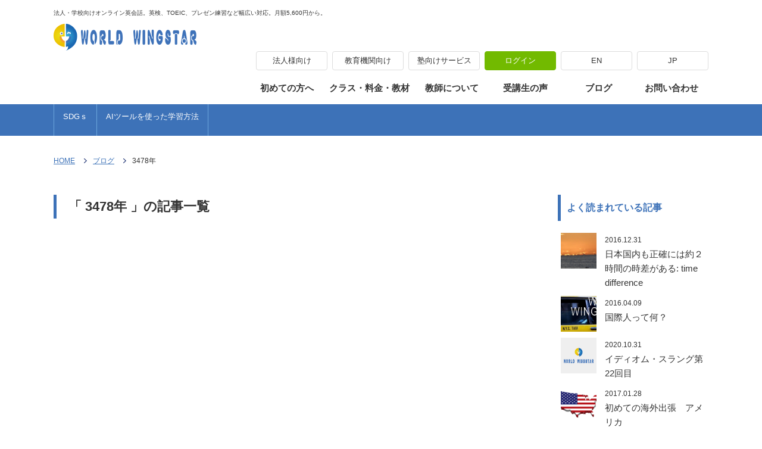

--- FILE ---
content_type: text/html; charset=UTF-8
request_url: https://world-wingstar.jp/archives/instructor/3478
body_size: 11313
content:
<!doctype html>
<html lang="ja" dir="ltr"><head>
<!-- Global site tag (gtag.js) - Google Analytics -->
<script async src="https://www.googletagmanager.com/gtag/js?id=UA-156534183-1"></script>
<script>
  window.dataLayer = window.dataLayer || [];
  function gtag(){dataLayer.push(arguments);}
  gtag('js', new Date());

  gtag('config', 'UA-156534183-1');
</script>
<meta http-equiv="X-UA-Compatible" content="IE=edge">
<meta name="format-detection" content="telephone=no" />
<meta charset="utf-8">
<title>3478年｜法人・学校向けオンライン英会話。英検、TOEIC、プレゼン練習など幅広い対応。月額5,600円から。</title>
<meta name="description" content="ワ法人・学校向けオンライン英会話。英検、TOEIC、プレゼン練習など幅広い対応。月額5,600円から。">
<meta name="keywords" content="WORLD WINGSTAR,ワールドウイングスター,ZOOM英会話,オンライン英会話,ビデオ通話クラス,法人,ビジネス,TOEIC">
    <meta name="viewport" content="width=device-width, initial-scale=1">

<link rel="stylesheet" href="https://world-wingstar.jp/world-wingstar-wp/wp-content/themes/worldwingwp/style.css" type="text/css" media="all">
<meta property="og:url" content="http://world-wingstar.jp/archives/instructor/3478">
<meta property="og:title" content="3478年">
<meta property="og:type" content="section">
<meta property="og:image" content="https://world-wingstar.jp/world-wingstar-wp/wp-content/themes/worldwingwp/images/default.png">
<!--CSS-->
<link href="https://world-wingstar.jp/world-wingstar-wp/wp-content/themes/worldwingwp/css/reset.css" rel="stylesheet" type="text/css">
<link href="https://world-wingstar.jp/world-wingstar-wp/wp-content/themes/worldwingwp/css/style.css" rel="stylesheet" type="text/css">
<link href="https://world-wingstar.jp/world-wingstar-wp/wp-content/themes/worldwingwp/css/mobile.css" rel="stylesheet" type="text/css">
<link href="https://world-wingstar.jp/world-wingstar-wp/wp-content/themes/worldwingwp/css/animate.min.css" rel="stylesheet" type="text/css">

<!--JS-->
<script type="text/javascript" src="//webfont.fontplus.jp/accessor/script/fontplus.js?ASgRoh6PkEY%3D&box=e9TKj0xyYnE%3D&aa=1&ab=2" charset="utf-8"></script>
<script src="https://ajax.googleapis.com/ajax/libs/jquery/3.5.1/jquery.min.js"></script>
<script type="text/javascript" src="https://cdn.jsdelivr.net/npm/slick-carousel@1.8.1/slick/slick.min.js"></script>
<script type="text/javascript" src="https://world-wingstar.jp/world-wingstar-wp/wp-content/themes/worldwingwp/js/common.js"></script>
<script type="text/javascript" src="https://world-wingstar.jp/world-wingstar-wp/wp-content/themes/worldwingwp/js/wow.js"></script>

<link rel="stylesheet" href="https://world-wingstar.jp/world-wingstar-wp/wp-content/themes/worldwingwp/css/slick.css">
<link rel="stylesheet" href="https://world-wingstar.jp/world-wingstar-wp/wp-content/themes/worldwingwp/css/slick-theme.css">


<script>
jQuery(function ($) {
$('.openbtn').on('click', function () {
  /*クリックでコンテンツを開閉*/
  $(this).next().slideToggle(400);
  /*矢印の向きを変更*/
  $(this).toggleClass('open');
});
});
</script>
<!--[if lte IE 9]>
<script type="text/javascript" src="https://world-wingstar.jp/world-wingstar-wp/wp-content/themes/worldwingwp/js/flexibility.js"></script>
<script>
    $(function(){
        flexibility(document.documentElement);
    });
</script>
<![endif]-->
<script type="text/javascript">
(function($) {
    $(function () {
        $('#nav-toggle').on('click', function() {
            $('body').toggleClass('open');
        });
        $('#navigation li').on({
            'mouseenter' : function(){
                var index = $(this).index();
                $('#nav-bg-wrap .nav-bg').eq(index).addClass('active');
                
            },
            'mouseleave' : function(){
                var index = $(this).index();
                $('#nav-bg-wrap .nav-bg').eq(index).removeClass('active');
            }
        });
    });
})(jQuery);
</script>
<script>
jQuery(function ($) {
$('.navi-list002 p').on('click', function () {
  /*クリックでコンテンツを開閉*/
  $(this).next().slideToggle(400);
  /*矢印の向きを変更*/
  $(this).toggleClass('open');
});
});
</script>

<meta name='robots' content='max-image-preview:large' />
	<style>img:is([sizes="auto" i], [sizes^="auto," i]) { contain-intrinsic-size: 3000px 1500px }</style>
	<link rel='dns-prefetch' href='//webfonts.xserver.jp' />
<link rel='dns-prefetch' href='//www.google.com' />
<link rel="alternate" type="application/rss+xml" title="法人・学校向けオンライン英会話｜試験対策・ビジネスにも対応【WORLD WINGSTAR】 &raquo; 教師紹介 フィード" href="https://world-wingstar.jp/archives/instructor/feed/" />
<script type="text/javascript">
/* <![CDATA[ */
window._wpemojiSettings = {"baseUrl":"https:\/\/s.w.org\/images\/core\/emoji\/16.0.1\/72x72\/","ext":".png","svgUrl":"https:\/\/s.w.org\/images\/core\/emoji\/16.0.1\/svg\/","svgExt":".svg","source":{"concatemoji":"https:\/\/world-wingstar.jp\/world-wingstar-wp\/wp-includes\/js\/wp-emoji-release.min.js?ver=6.8.3"}};
/*! This file is auto-generated */
!function(s,n){var o,i,e;function c(e){try{var t={supportTests:e,timestamp:(new Date).valueOf()};sessionStorage.setItem(o,JSON.stringify(t))}catch(e){}}function p(e,t,n){e.clearRect(0,0,e.canvas.width,e.canvas.height),e.fillText(t,0,0);var t=new Uint32Array(e.getImageData(0,0,e.canvas.width,e.canvas.height).data),a=(e.clearRect(0,0,e.canvas.width,e.canvas.height),e.fillText(n,0,0),new Uint32Array(e.getImageData(0,0,e.canvas.width,e.canvas.height).data));return t.every(function(e,t){return e===a[t]})}function u(e,t){e.clearRect(0,0,e.canvas.width,e.canvas.height),e.fillText(t,0,0);for(var n=e.getImageData(16,16,1,1),a=0;a<n.data.length;a++)if(0!==n.data[a])return!1;return!0}function f(e,t,n,a){switch(t){case"flag":return n(e,"\ud83c\udff3\ufe0f\u200d\u26a7\ufe0f","\ud83c\udff3\ufe0f\u200b\u26a7\ufe0f")?!1:!n(e,"\ud83c\udde8\ud83c\uddf6","\ud83c\udde8\u200b\ud83c\uddf6")&&!n(e,"\ud83c\udff4\udb40\udc67\udb40\udc62\udb40\udc65\udb40\udc6e\udb40\udc67\udb40\udc7f","\ud83c\udff4\u200b\udb40\udc67\u200b\udb40\udc62\u200b\udb40\udc65\u200b\udb40\udc6e\u200b\udb40\udc67\u200b\udb40\udc7f");case"emoji":return!a(e,"\ud83e\udedf")}return!1}function g(e,t,n,a){var r="undefined"!=typeof WorkerGlobalScope&&self instanceof WorkerGlobalScope?new OffscreenCanvas(300,150):s.createElement("canvas"),o=r.getContext("2d",{willReadFrequently:!0}),i=(o.textBaseline="top",o.font="600 32px Arial",{});return e.forEach(function(e){i[e]=t(o,e,n,a)}),i}function t(e){var t=s.createElement("script");t.src=e,t.defer=!0,s.head.appendChild(t)}"undefined"!=typeof Promise&&(o="wpEmojiSettingsSupports",i=["flag","emoji"],n.supports={everything:!0,everythingExceptFlag:!0},e=new Promise(function(e){s.addEventListener("DOMContentLoaded",e,{once:!0})}),new Promise(function(t){var n=function(){try{var e=JSON.parse(sessionStorage.getItem(o));if("object"==typeof e&&"number"==typeof e.timestamp&&(new Date).valueOf()<e.timestamp+604800&&"object"==typeof e.supportTests)return e.supportTests}catch(e){}return null}();if(!n){if("undefined"!=typeof Worker&&"undefined"!=typeof OffscreenCanvas&&"undefined"!=typeof URL&&URL.createObjectURL&&"undefined"!=typeof Blob)try{var e="postMessage("+g.toString()+"("+[JSON.stringify(i),f.toString(),p.toString(),u.toString()].join(",")+"));",a=new Blob([e],{type:"text/javascript"}),r=new Worker(URL.createObjectURL(a),{name:"wpTestEmojiSupports"});return void(r.onmessage=function(e){c(n=e.data),r.terminate(),t(n)})}catch(e){}c(n=g(i,f,p,u))}t(n)}).then(function(e){for(var t in e)n.supports[t]=e[t],n.supports.everything=n.supports.everything&&n.supports[t],"flag"!==t&&(n.supports.everythingExceptFlag=n.supports.everythingExceptFlag&&n.supports[t]);n.supports.everythingExceptFlag=n.supports.everythingExceptFlag&&!n.supports.flag,n.DOMReady=!1,n.readyCallback=function(){n.DOMReady=!0}}).then(function(){return e}).then(function(){var e;n.supports.everything||(n.readyCallback(),(e=n.source||{}).concatemoji?t(e.concatemoji):e.wpemoji&&e.twemoji&&(t(e.twemoji),t(e.wpemoji)))}))}((window,document),window._wpemojiSettings);
/* ]]> */
</script>
<style id='wp-emoji-styles-inline-css' type='text/css'>

	img.wp-smiley, img.emoji {
		display: inline !important;
		border: none !important;
		box-shadow: none !important;
		height: 1em !important;
		width: 1em !important;
		margin: 0 0.07em !important;
		vertical-align: -0.1em !important;
		background: none !important;
		padding: 0 !important;
	}
</style>
<link rel='stylesheet' id='wp-block-library-css' href='https://world-wingstar.jp/world-wingstar-wp/wp-includes/css/dist/block-library/style.min.css?ver=6.8.3' type='text/css' media='all' />
<style id='classic-theme-styles-inline-css' type='text/css'>
/*! This file is auto-generated */
.wp-block-button__link{color:#fff;background-color:#32373c;border-radius:9999px;box-shadow:none;text-decoration:none;padding:calc(.667em + 2px) calc(1.333em + 2px);font-size:1.125em}.wp-block-file__button{background:#32373c;color:#fff;text-decoration:none}
</style>
<style id='global-styles-inline-css' type='text/css'>
:root{--wp--preset--aspect-ratio--square: 1;--wp--preset--aspect-ratio--4-3: 4/3;--wp--preset--aspect-ratio--3-4: 3/4;--wp--preset--aspect-ratio--3-2: 3/2;--wp--preset--aspect-ratio--2-3: 2/3;--wp--preset--aspect-ratio--16-9: 16/9;--wp--preset--aspect-ratio--9-16: 9/16;--wp--preset--color--black: #000000;--wp--preset--color--cyan-bluish-gray: #abb8c3;--wp--preset--color--white: #ffffff;--wp--preset--color--pale-pink: #f78da7;--wp--preset--color--vivid-red: #cf2e2e;--wp--preset--color--luminous-vivid-orange: #ff6900;--wp--preset--color--luminous-vivid-amber: #fcb900;--wp--preset--color--light-green-cyan: #7bdcb5;--wp--preset--color--vivid-green-cyan: #00d084;--wp--preset--color--pale-cyan-blue: #8ed1fc;--wp--preset--color--vivid-cyan-blue: #0693e3;--wp--preset--color--vivid-purple: #9b51e0;--wp--preset--gradient--vivid-cyan-blue-to-vivid-purple: linear-gradient(135deg,rgba(6,147,227,1) 0%,rgb(155,81,224) 100%);--wp--preset--gradient--light-green-cyan-to-vivid-green-cyan: linear-gradient(135deg,rgb(122,220,180) 0%,rgb(0,208,130) 100%);--wp--preset--gradient--luminous-vivid-amber-to-luminous-vivid-orange: linear-gradient(135deg,rgba(252,185,0,1) 0%,rgba(255,105,0,1) 100%);--wp--preset--gradient--luminous-vivid-orange-to-vivid-red: linear-gradient(135deg,rgba(255,105,0,1) 0%,rgb(207,46,46) 100%);--wp--preset--gradient--very-light-gray-to-cyan-bluish-gray: linear-gradient(135deg,rgb(238,238,238) 0%,rgb(169,184,195) 100%);--wp--preset--gradient--cool-to-warm-spectrum: linear-gradient(135deg,rgb(74,234,220) 0%,rgb(151,120,209) 20%,rgb(207,42,186) 40%,rgb(238,44,130) 60%,rgb(251,105,98) 80%,rgb(254,248,76) 100%);--wp--preset--gradient--blush-light-purple: linear-gradient(135deg,rgb(255,206,236) 0%,rgb(152,150,240) 100%);--wp--preset--gradient--blush-bordeaux: linear-gradient(135deg,rgb(254,205,165) 0%,rgb(254,45,45) 50%,rgb(107,0,62) 100%);--wp--preset--gradient--luminous-dusk: linear-gradient(135deg,rgb(255,203,112) 0%,rgb(199,81,192) 50%,rgb(65,88,208) 100%);--wp--preset--gradient--pale-ocean: linear-gradient(135deg,rgb(255,245,203) 0%,rgb(182,227,212) 50%,rgb(51,167,181) 100%);--wp--preset--gradient--electric-grass: linear-gradient(135deg,rgb(202,248,128) 0%,rgb(113,206,126) 100%);--wp--preset--gradient--midnight: linear-gradient(135deg,rgb(2,3,129) 0%,rgb(40,116,252) 100%);--wp--preset--font-size--small: 13px;--wp--preset--font-size--medium: 20px;--wp--preset--font-size--large: 36px;--wp--preset--font-size--x-large: 42px;--wp--preset--spacing--20: 0.44rem;--wp--preset--spacing--30: 0.67rem;--wp--preset--spacing--40: 1rem;--wp--preset--spacing--50: 1.5rem;--wp--preset--spacing--60: 2.25rem;--wp--preset--spacing--70: 3.38rem;--wp--preset--spacing--80: 5.06rem;--wp--preset--shadow--natural: 6px 6px 9px rgba(0, 0, 0, 0.2);--wp--preset--shadow--deep: 12px 12px 50px rgba(0, 0, 0, 0.4);--wp--preset--shadow--sharp: 6px 6px 0px rgba(0, 0, 0, 0.2);--wp--preset--shadow--outlined: 6px 6px 0px -3px rgba(255, 255, 255, 1), 6px 6px rgba(0, 0, 0, 1);--wp--preset--shadow--crisp: 6px 6px 0px rgba(0, 0, 0, 1);}:where(.is-layout-flex){gap: 0.5em;}:where(.is-layout-grid){gap: 0.5em;}body .is-layout-flex{display: flex;}.is-layout-flex{flex-wrap: wrap;align-items: center;}.is-layout-flex > :is(*, div){margin: 0;}body .is-layout-grid{display: grid;}.is-layout-grid > :is(*, div){margin: 0;}:where(.wp-block-columns.is-layout-flex){gap: 2em;}:where(.wp-block-columns.is-layout-grid){gap: 2em;}:where(.wp-block-post-template.is-layout-flex){gap: 1.25em;}:where(.wp-block-post-template.is-layout-grid){gap: 1.25em;}.has-black-color{color: var(--wp--preset--color--black) !important;}.has-cyan-bluish-gray-color{color: var(--wp--preset--color--cyan-bluish-gray) !important;}.has-white-color{color: var(--wp--preset--color--white) !important;}.has-pale-pink-color{color: var(--wp--preset--color--pale-pink) !important;}.has-vivid-red-color{color: var(--wp--preset--color--vivid-red) !important;}.has-luminous-vivid-orange-color{color: var(--wp--preset--color--luminous-vivid-orange) !important;}.has-luminous-vivid-amber-color{color: var(--wp--preset--color--luminous-vivid-amber) !important;}.has-light-green-cyan-color{color: var(--wp--preset--color--light-green-cyan) !important;}.has-vivid-green-cyan-color{color: var(--wp--preset--color--vivid-green-cyan) !important;}.has-pale-cyan-blue-color{color: var(--wp--preset--color--pale-cyan-blue) !important;}.has-vivid-cyan-blue-color{color: var(--wp--preset--color--vivid-cyan-blue) !important;}.has-vivid-purple-color{color: var(--wp--preset--color--vivid-purple) !important;}.has-black-background-color{background-color: var(--wp--preset--color--black) !important;}.has-cyan-bluish-gray-background-color{background-color: var(--wp--preset--color--cyan-bluish-gray) !important;}.has-white-background-color{background-color: var(--wp--preset--color--white) !important;}.has-pale-pink-background-color{background-color: var(--wp--preset--color--pale-pink) !important;}.has-vivid-red-background-color{background-color: var(--wp--preset--color--vivid-red) !important;}.has-luminous-vivid-orange-background-color{background-color: var(--wp--preset--color--luminous-vivid-orange) !important;}.has-luminous-vivid-amber-background-color{background-color: var(--wp--preset--color--luminous-vivid-amber) !important;}.has-light-green-cyan-background-color{background-color: var(--wp--preset--color--light-green-cyan) !important;}.has-vivid-green-cyan-background-color{background-color: var(--wp--preset--color--vivid-green-cyan) !important;}.has-pale-cyan-blue-background-color{background-color: var(--wp--preset--color--pale-cyan-blue) !important;}.has-vivid-cyan-blue-background-color{background-color: var(--wp--preset--color--vivid-cyan-blue) !important;}.has-vivid-purple-background-color{background-color: var(--wp--preset--color--vivid-purple) !important;}.has-black-border-color{border-color: var(--wp--preset--color--black) !important;}.has-cyan-bluish-gray-border-color{border-color: var(--wp--preset--color--cyan-bluish-gray) !important;}.has-white-border-color{border-color: var(--wp--preset--color--white) !important;}.has-pale-pink-border-color{border-color: var(--wp--preset--color--pale-pink) !important;}.has-vivid-red-border-color{border-color: var(--wp--preset--color--vivid-red) !important;}.has-luminous-vivid-orange-border-color{border-color: var(--wp--preset--color--luminous-vivid-orange) !important;}.has-luminous-vivid-amber-border-color{border-color: var(--wp--preset--color--luminous-vivid-amber) !important;}.has-light-green-cyan-border-color{border-color: var(--wp--preset--color--light-green-cyan) !important;}.has-vivid-green-cyan-border-color{border-color: var(--wp--preset--color--vivid-green-cyan) !important;}.has-pale-cyan-blue-border-color{border-color: var(--wp--preset--color--pale-cyan-blue) !important;}.has-vivid-cyan-blue-border-color{border-color: var(--wp--preset--color--vivid-cyan-blue) !important;}.has-vivid-purple-border-color{border-color: var(--wp--preset--color--vivid-purple) !important;}.has-vivid-cyan-blue-to-vivid-purple-gradient-background{background: var(--wp--preset--gradient--vivid-cyan-blue-to-vivid-purple) !important;}.has-light-green-cyan-to-vivid-green-cyan-gradient-background{background: var(--wp--preset--gradient--light-green-cyan-to-vivid-green-cyan) !important;}.has-luminous-vivid-amber-to-luminous-vivid-orange-gradient-background{background: var(--wp--preset--gradient--luminous-vivid-amber-to-luminous-vivid-orange) !important;}.has-luminous-vivid-orange-to-vivid-red-gradient-background{background: var(--wp--preset--gradient--luminous-vivid-orange-to-vivid-red) !important;}.has-very-light-gray-to-cyan-bluish-gray-gradient-background{background: var(--wp--preset--gradient--very-light-gray-to-cyan-bluish-gray) !important;}.has-cool-to-warm-spectrum-gradient-background{background: var(--wp--preset--gradient--cool-to-warm-spectrum) !important;}.has-blush-light-purple-gradient-background{background: var(--wp--preset--gradient--blush-light-purple) !important;}.has-blush-bordeaux-gradient-background{background: var(--wp--preset--gradient--blush-bordeaux) !important;}.has-luminous-dusk-gradient-background{background: var(--wp--preset--gradient--luminous-dusk) !important;}.has-pale-ocean-gradient-background{background: var(--wp--preset--gradient--pale-ocean) !important;}.has-electric-grass-gradient-background{background: var(--wp--preset--gradient--electric-grass) !important;}.has-midnight-gradient-background{background: var(--wp--preset--gradient--midnight) !important;}.has-small-font-size{font-size: var(--wp--preset--font-size--small) !important;}.has-medium-font-size{font-size: var(--wp--preset--font-size--medium) !important;}.has-large-font-size{font-size: var(--wp--preset--font-size--large) !important;}.has-x-large-font-size{font-size: var(--wp--preset--font-size--x-large) !important;}
:where(.wp-block-post-template.is-layout-flex){gap: 1.25em;}:where(.wp-block-post-template.is-layout-grid){gap: 1.25em;}
:where(.wp-block-columns.is-layout-flex){gap: 2em;}:where(.wp-block-columns.is-layout-grid){gap: 2em;}
:root :where(.wp-block-pullquote){font-size: 1.5em;line-height: 1.6;}
</style>
<link rel='stylesheet' id='wp-pagenavi-css' href='https://world-wingstar.jp/world-wingstar-wp/wp-content/plugins/wp-pagenavi/pagenavi-css.css?ver=2.70' type='text/css' media='all' />
<script type="text/javascript" src="https://world-wingstar.jp/world-wingstar-wp/wp-includes/js/jquery/jquery.min.js?ver=3.7.1" id="jquery-core-js"></script>
<script type="text/javascript" src="https://world-wingstar.jp/world-wingstar-wp/wp-includes/js/jquery/jquery-migrate.min.js?ver=3.4.1" id="jquery-migrate-js"></script>
<script type="text/javascript" src="//webfonts.xserver.jp/js/xserverv3.js?fadein=0&amp;ver=2.0.9" id="typesquare_std-js"></script>
<link rel="https://api.w.org/" href="https://world-wingstar.jp/wp-json/" /><link rel="EditURI" type="application/rsd+xml" title="RSD" href="https://world-wingstar.jp/world-wingstar-wp/xmlrpc.php?rsd" />
<meta name="generator" content="WordPress 6.8.3" />
<!-- google アナリティクス-->
<script type="text/javascript">

  var _gaq = _gaq || [];
  _gaq.push(['_setAccount', 'UA-35503946-1']);
  _gaq.push(['_setDomainName', 'world-wingstar.jp']);
  _gaq.push(['_setAllowLinker', true]);
  _gaq.push(['_trackPageview']);

  (function() {
    var ga = document.createElement('script'); ga.type = 'text/javascript'; ga.async = true;
    ga.src = ('https:' == document.location.protocol ? 'https://ssl' : 'http://www') + '.google-analytics.com/ga.js';
    var s = document.getElementsByTagName('script')[0]; s.parentNode.insertBefore(ga, s);
  })();

</script><link rel="Shortcut Icon" type="image/x-icon" href="//world-wingstar.jp/world-wingstar-wp/wp-content/uploads/2019/11/favicon.png" />
<link rel="apple-touch-icon-precomposed" href="//world-wingstar.jp/world-wingstar-wp/wp-content/uploads/2019/11/icon.png" />

<script type="text/javascript">
$(function(){
    $('.dropdwn li').hover(function(){
        $("ul:not(:animated)", this).slideDown();
    }, function(){
        $("ul.dropdwn_menu",this).slideUp();
    });
});
</script>

<script type="text/javascript" src="//webfonts.sakura.ne.jp/js/sakura.js"></script>


<!-- google アナリティクス
<script type="text/javascript">

  var _gaq = _gaq || [];
  _gaq.push(['_setAccount', 'UA-35503946-1']);
  _gaq.push(['_setDomainName', 'world-wingstar.jp']);
  _gaq.push(['_setAllowLinker', true]);
  _gaq.push(['_trackPageview']);

  (function() {
    var ga = document.createElement('script'); ga.type = 'text/javascript'; ga.async = true;
    ga.src = ('https:' == document.location.protocol ? 'https://ssl' : 'http://www') + '.google-analytics.com/ga.js';
    var s = document.getElementsByTagName('script')[0]; s.parentNode.insertBefore(ga, s);
  })();

</script>-->
</head>
<body id="sub" class="archive date post-type-archive post-type-archive-instructor wp-theme-worldwingwp">
    <header>
    	<div class="inner clearfix">
						<p class="siteid"><span>法人・学校向けオンライン英会話。英検、TOEIC、プレゼン練習など幅広い対応。月額5,600円から。</span><a href="https://world-wingstar.jp/"><img src="https://world-wingstar.jp/world-wingstar-wp/wp-content/themes/worldwingwp/images/common/logo.png" alt="法人・学校向けオンライン英会話｜試験対策・ビジネスにも対応【WORLD WINGSTAR】"></a></p>
						
			<nav class="pc clearfix">
                <ul class="navi001 dflex flex-end">
					<li><a href="https://world-wingstar.jp/corporation">法人様向け</a></li>
					<li><a href="https://world-wingstar.jp/school">教育機関向け</a></li>
					<li><a href="https://world-wingstar.jp/online_support">塾向けサービス</a></li>
					<li class="login"><a href="https://book.world-wingstar.jp/mypage/">ログイン</a></li>
				<li><a href="https://world-wingstar.com/">EN</a></li>
                    <li><a href="#">JP</a></li>
				</ul>
				<ul class="navi002 dropdwn dflex flex-end">
					<li><a href="#">初めての方へ</a>
						<ul class="dropdwn_menu">
			                <li><a href="https://world-wingstar.jp/beginner">初めての方へ</a></li>
			                <li><a href="https://world-wingstar.jp/members">お支払い方法</a></li>
			                <li><a href="https://world-wingstar.jp/faq">よくあるご質問</a></li>
			                <li><a href="https://world-wingstar.jp/terms">ご利用規約</a></li>
			            </ul>
					</li>
					<li class="lnavi"><a href="#">クラス・料金・教材</a>
						<ul class="dropdwn_menu">
							<li><a href="https://world-wingstar.jp/classroom">クラス一覧</a></li>
			                <li><a href="https://world-wingstar.jp/kids">キッズクラス</a></li>
			                <li><a href="https://world-wingstar.jp/middle">中高生クラス</a></li>
			                <li><a href="https://world-wingstar.jp/youngadults">一般英会話クラス</a></li>
			                <li><a href="https://world-wingstar.jp/exam">試験対策クラス</a></li>
			                <li><a href="https://world-wingstar.jp/buisiness">ビジネスクラス</a></li>
						    <li><a href="https://world-wingstar.jp/nihongo">日本語クラス</a></li>
			            </ul>
					</li>
					<li><a href="#">教師について</a>
						<ul class="dropdwn_menu">
			                <li><a href="https://world-wingstar.jp/instructor">教師紹介</a></li>
			                <li><a href="https://world-wingstar.jp/recruit">採用情報</a></li>
			                <li><a href="https://world-wingstar.jp/recruit-en">English</a></li>
			            </ul>
					</li>
					<li><a href="https://world-wingstar.jp/voice">受講生の声</a></li>
					<li><a href="https://world-wingstar.jp/blog">ブログ</a></li>
					<li><a href="https://world-wingstar.jp/contact">お問い合わせ</a></li>
				</ul>
			</nav>


			<div id="nav-toggle" class="mobile">
		    	<div>
			        <span></span>
			        <span></span>
			        <span></span>
			        <span>MENU</span>
			    </div>
			</div>
			<div id="sp-nav" class="mobile">
			    <nav class="spnavi">
			    	<ul class="navi-list000 dflex wrap">
			    		<li class="login"><a href="https://book.world-wingstar.jp/mypage/">ログイン</a></li>
			    		<li class="reserve"><a href="https://book.world-wingstar.jp/user_data/teacher_schedule.php">予約状況</a></li>
			    		<li class="new"><a href="https://book.world-wingstar.jp/user_data/trial-course.html/">無料体験8レッスン申込</a></li>
			    	</ul>
			    	<ul class="navi-list001">
			    		<li><a href="https://world-wingstar.jp/">HOME</a></li>
			    		<li class="navi-list002"><p>初めての方へ</p>
							<ul class="navi-list003">
				                <li><a href="https://world-wingstar.jp/beginner">初めての方へ</a></li>
				                <li><a href="https://world-wingstar.jp/members">お支払い方法</a></li>
				                <li><a href="https://world-wingstar.jp/faq">よくあるご質問</a></li>
				                <li><a href="https://world-wingstar.jp/terms">ご利用規約</a></li>
				            </ul>
			    		</li>
			    		<li class="navi-list002"><p>クラス・料金・教材</p>
							<ul class="navi-list003">
								<li><a href="https://world-wingstar.jp/classroom">クラス一覧</a></li>
				                <li><a href="https://world-wingstar.jp/kids">キッズクラス</a></li>
				                <li><a href="https://world-wingstar.jp/middle">中高生クラス</a></li>
				                <li><a href="https://world-wingstar.jp/youngadults">一般英会話クラス</a></li>
				                <li><a href="https://world-wingstar.jp/exam">試験対策クラス</a></li>
				                <li><a href="https://world-wingstar.jp/buisiness">ビジネスクラス</a></li>
								<li><a href="https://world-wingstar.jp/nihongo">日本語クラス</a></li>
				            </ul>
			    		</li>
			    		<li class="navi-list002"><p>教師について</p>
							<ul class="navi-list003">
				                <li><a href="https://world-wingstar.jp/instructor">教師紹介</a></li>
				                <li><a href="https://world-wingstar.jp/recruit">採用情報</a></li>
				                <li><a href="https://world-wingstar.jp/recruit-en">English</a></li>
				            </ul>
			    		</li>
			    		<li class="bbtop"><a href="https://world-wingstar.jp/corporation">法人様向け</a></li>
						<li><a href="https://world-wingstar.jp/school">教育機関向け</a></li>
						<li><a href="https://world-wingstar.jp/online_support">塾向けサービス</a></li>
			    		<li><a href="https://world-wingstar.jp/voice">受講生の声</a></li>
						<li><a href="https://world-wingstar.jp/blog">ブログ</a></li>
						<li><a href="https://world-wingstar.jp/news">お知らせ</a></li>
			    	</ul>
			    	<div class="half-size">
				    	<ul class="dflex wrap">
							<li><a href="https://world-wingstar.jp/contact">お問い合わせ</a></li>
			                <li><a href="https://world-wingstar.jp/contact-homeroom">担任制クラス申込</a></li>
			                <li><a href="https://world-wingstar.jp/contact-document">法人・教育機関資料請求</a></li>
				    		<li><a href="https://world-wingstar.jp/order">特定商法取引に関する表示</a></li>
				    		<li><a href="https://world-wingstar.jp/terms">ご利用規約</a></li>
				    		<li><a href="https://world-wingstar.jp/policy">個人情報保護方針</a></li>
				    	</ul>
			    	</div>

			    	<div class="menu_info">
				    	<p class="menu_logo"><img src="https://world-wingstar.jp/world-wingstar-wp/wp-content/themes/worldwingwp/images/common/logo.png" alt="法人・学校向けオンライン英会話｜試験対策・ビジネスにも対応【WORLD WINGSTAR】"></p>
				    	<dl class="sitename wf-jp-min">
				    		<dt>ビジネス・試験対策もオンライン英会話の</dt>
				    		<dd>法人・学校向けオンライン英会話｜試験対策・ビジネスにも対応【WORLD WINGSTAR】</dd>
				    	</dl>
				    	<p class="menu_tel wf-en-g"><a href="tel:0368600033">03-6860-0033</a></p>
				    	<div class="shop_info">
				    	<dl>
				    		<dt>電話受付時間</dt>
				    		<dd>9：00～17：00（日・祝祭日を除く）</dd>
				    	</dl>
			    	</div>
			    </nav>
			 </div>
		</div>
    </header>    
    <section class="blognavi">
    <div class="inner">
    				
            <ul class="dflex wrap">
            		<li class="cat-item cat-item-2"><a href="https://world-wingstar.jp/archives/category/toeic950">TOEIC 950点への道のり</a>
</li>
	<li class="cat-item cat-item-4"><a href="https://world-wingstar.jp/archives/category/overseas-travelling">海外旅行珍道中</a>
</li>
	<li class="cat-item cat-item-5"><a href="https://world-wingstar.jp/archives/category/info">お知らせ</a>
</li>
	<li class="cat-item cat-item-6"><a href="https://world-wingstar.jp/archives/category/philippines">フィリピン</a>
</li>
	<li class="cat-item cat-item-8"><a href="https://world-wingstar.jp/archives/category/lets-speak-english">英会話</a>
</li>
	<li class="cat-item cat-item-12"><a href="https://world-wingstar.jp/archives/category/experiences">体験談</a>
</li>
	<li class="cat-item cat-item-13"><a href="https://world-wingstar.jp/archives/category/one-point-lesson">ワンポイントレッスン</a>
</li>
	<li class="cat-item cat-item-15"><a href="https://world-wingstar.jp/archives/category/business-trip">海外出張</a>
</li>
	<li class="cat-item cat-item-16"><a href="https://world-wingstar.jp/archives/category/curriculum">カリキュラム</a>
</li>
	<li class="cat-item cat-item-17"><a href="https://world-wingstar.jp/archives/category/emigrant">海外移住体験</a>
</li>
	<li class="cat-item cat-item-26"><a href="https://world-wingstar.jp/archives/category/sdg%ef%bd%93">SDGｓ</a>
</li>
	<li class="cat-item cat-item-27"><a href="https://world-wingstar.jp/archives/category/ai%e3%83%84%e3%83%bc%e3%83%ab%e3%82%92%e4%bd%bf%e3%81%a3%e3%81%9f%e5%ad%a6%e7%bf%92%e6%96%b9%e6%b3%95">AIツールを使った学習方法</a>
</li>
            </ul>

             </div>
</section>
    <section id="breadcrumbs">
	<div class="inner">
		<ul class="clearfix">
			<li><a href="https://world-wingstar.jp/">HOME</a></li>

						<li><a href="https://world-wingstar.jp/blog">ブログ</a></li>
			<li>3478年</li>

					</ul>
	</div>
</section>
    <!-- contents -->
    <div id="contents" class="inner clearfix">

        <!-- main_cantents -->
        <div class="main_cantents m_left">
            <h2 class="subttl001">「 3478年 」の記事一覧</h2>

            <div class="bloglist dflex wrap">
                            </div>

            <div class="pagenavi">
                        </div>
            
        </div>
        <!-- /END.main_cantents -->

        <!-- sidebar -->
        <div class="sidebar s_right">
    <h2>よく読まれている記事</h2>
	<div class="newlist">
				<article>
			<a href="https://world-wingstar.jp/archives/530" class="clearfix">
			<p class="sideimg"><img src="https://world-wingstar.jp/world-wingstar-wp/wp-content/uploads/2016/12/DSCN0194-e1483174809630.jpg" alt="日本国内も正確には約２時間の時差がある:  time difference" class="object-fit-img"></p>
        	<h3><span>2016.12.31</span>日本国内も正確には約２時間の時差がある:  time difference</h3>
			</a>
		</article>
				<article>
			<a href="https://world-wingstar.jp/archives/1442" class="clearfix">
			<p class="sideimg"><img src="https://world-wingstar.jp/world-wingstar-wp/wp-content/uploads/2016/04/photo-taxi-1.jpg" alt="国際人って何？" class="object-fit-img"></p>
        	<h3><span>2016.04.09</span>国際人って何？</h3>
			</a>
		</article>
				<article>
			<a href="https://world-wingstar.jp/archives/2742" class="clearfix">
			<p class="sideimg"><img src="https://world-wingstar.jp/world-wingstar-wp/wp-content/themes/worldwingwp/images/default.png" alt="イディオム・スラング第22回目" class="object-fit-img"></p>
        	<h3><span>2020.10.31</span>イディオム・スラング第22回目</h3>
			</a>
		</article>
				<article>
			<a href="https://world-wingstar.jp/archives/558" class="clearfix">
			<p class="sideimg"><img src="https://world-wingstar.jp/world-wingstar-wp/wp-content/uploads/2017/01/4615393-america-e1483867831741.png" alt="初めての海外出張　アメリカ" class="object-fit-img"></p>
        	<h3><span>2017.01.28</span>初めての海外出張　アメリカ</h3>
			</a>
		</article>
				<article>
			<a href="https://world-wingstar.jp/archives/616" class="clearfix">
			<p class="sideimg"><img src="https://world-wingstar.jp/world-wingstar-wp/wp-content/uploads/2017/02/shutterstock_52931623-e-768x518.jpg" alt="フィリピン人の英語力は世界１位" class="object-fit-img"></p>
        	<h3><span>2017.02.28</span>フィリピン人の英語力は世界１位</h3>
			</a>
		</article>
			</div>
    
    <h2>カテゴリー</h2>
	<ul class="side_catlist">
 			<li class="cat-item cat-item-2"><a href="https://world-wingstar.jp/archives/category/toeic950">TOEIC 950点への道のり (17)</a>
</li>
	<li class="cat-item cat-item-4"><a href="https://world-wingstar.jp/archives/category/overseas-travelling">海外旅行珍道中 (12)</a>
</li>
	<li class="cat-item cat-item-5"><a href="https://world-wingstar.jp/archives/category/info">お知らせ (6)</a>
</li>
	<li class="cat-item cat-item-6"><a href="https://world-wingstar.jp/archives/category/philippines">フィリピン (2)</a>
</li>
	<li class="cat-item cat-item-8"><a href="https://world-wingstar.jp/archives/category/lets-speak-english">英会話 (18)</a>
</li>
	<li class="cat-item cat-item-12"><a href="https://world-wingstar.jp/archives/category/experiences">体験談 (12)</a>
</li>
	<li class="cat-item cat-item-13"><a href="https://world-wingstar.jp/archives/category/one-point-lesson">ワンポイントレッスン (70)</a>
</li>
	<li class="cat-item cat-item-15"><a href="https://world-wingstar.jp/archives/category/business-trip">海外出張 (6)</a>
</li>
	<li class="cat-item cat-item-16"><a href="https://world-wingstar.jp/archives/category/curriculum">カリキュラム (6)</a>
</li>
	<li class="cat-item cat-item-17"><a href="https://world-wingstar.jp/archives/category/emigrant">海外移住体験 (1)</a>
</li>
	<li class="cat-item cat-item-26"><a href="https://world-wingstar.jp/archives/category/sdg%ef%bd%93">SDGｓ (1)</a>
</li>
	<li class="cat-item cat-item-27"><a href="https://world-wingstar.jp/archives/category/ai%e3%83%84%e3%83%bc%e3%83%ab%e3%82%92%e4%bd%bf%e3%81%a3%e3%81%9f%e5%ad%a6%e7%bf%92%e6%96%b9%e6%b3%95">AIツールを使った学習方法 (4)</a>
</li>
	</ul>

	<h2>アーカイブ</h2>
	<div class="side_archivelist">
		<select name="archive-dropdown" onChange='document.location.href=this.options[this.selectedIndex].value;'> 
		<option value="">月を選択</option> 
			<option value='https://world-wingstar.jp/archives/date/2026/01'> 2026年1月 &nbsp;(4)</option>
	<option value='https://world-wingstar.jp/archives/date/2025/12'> 2025年12月 &nbsp;(2)</option>
	<option value='https://world-wingstar.jp/archives/date/2025/08'> 2025年8月 &nbsp;(8)</option>
	<option value='https://world-wingstar.jp/archives/date/2025/07'> 2025年7月 &nbsp;(5)</option>
	<option value='https://world-wingstar.jp/archives/date/2025/05'> 2025年5月 &nbsp;(1)</option>
	<option value='https://world-wingstar.jp/archives/date/2025/04'> 2025年4月 &nbsp;(3)</option>
	<option value='https://world-wingstar.jp/archives/date/2025/03'> 2025年3月 &nbsp;(2)</option>
	<option value='https://world-wingstar.jp/archives/date/2025/02'> 2025年2月 &nbsp;(3)</option>
	<option value='https://world-wingstar.jp/archives/date/2025/01'> 2025年1月 &nbsp;(3)</option>
	<option value='https://world-wingstar.jp/archives/date/2024/12'> 2024年12月 &nbsp;(4)</option>
	<option value='https://world-wingstar.jp/archives/date/2024/11'> 2024年11月 &nbsp;(2)</option>
	<option value='https://world-wingstar.jp/archives/date/2024/09'> 2024年9月 &nbsp;(4)</option>
	<option value='https://world-wingstar.jp/archives/date/2024/08'> 2024年8月 &nbsp;(3)</option>
	<option value='https://world-wingstar.jp/archives/date/2022/03'> 2022年3月 &nbsp;(1)</option>
	<option value='https://world-wingstar.jp/archives/date/2020/10'> 2020年10月 &nbsp;(1)</option>
	<option value='https://world-wingstar.jp/archives/date/2020/09'> 2020年9月 &nbsp;(1)</option>
	<option value='https://world-wingstar.jp/archives/date/2020/07'> 2020年7月 &nbsp;(1)</option>
	<option value='https://world-wingstar.jp/archives/date/2020/06'> 2020年6月 &nbsp;(2)</option>
	<option value='https://world-wingstar.jp/archives/date/2020/05'> 2020年5月 &nbsp;(1)</option>
	<option value='https://world-wingstar.jp/archives/date/2020/04'> 2020年4月 &nbsp;(2)</option>
	<option value='https://world-wingstar.jp/archives/date/2020/03'> 2020年3月 &nbsp;(2)</option>
	<option value='https://world-wingstar.jp/archives/date/2020/02'> 2020年2月 &nbsp;(2)</option>
	<option value='https://world-wingstar.jp/archives/date/2019/05'> 2019年5月 &nbsp;(2)</option>
	<option value='https://world-wingstar.jp/archives/date/2019/04'> 2019年4月 &nbsp;(3)</option>
	<option value='https://world-wingstar.jp/archives/date/2019/01'> 2019年1月 &nbsp;(1)</option>
	<option value='https://world-wingstar.jp/archives/date/2018/12'> 2018年12月 &nbsp;(2)</option>
	<option value='https://world-wingstar.jp/archives/date/2018/10'> 2018年10月 &nbsp;(2)</option>
	<option value='https://world-wingstar.jp/archives/date/2018/09'> 2018年9月 &nbsp;(1)</option>
	<option value='https://world-wingstar.jp/archives/date/2017/11'> 2017年11月 &nbsp;(1)</option>
	<option value='https://world-wingstar.jp/archives/date/2017/10'> 2017年10月 &nbsp;(1)</option>
	<option value='https://world-wingstar.jp/archives/date/2017/08'> 2017年8月 &nbsp;(1)</option>
	<option value='https://world-wingstar.jp/archives/date/2017/07'> 2017年7月 &nbsp;(1)</option>
	<option value='https://world-wingstar.jp/archives/date/2017/06'> 2017年6月 &nbsp;(1)</option>
	<option value='https://world-wingstar.jp/archives/date/2017/05'> 2017年5月 &nbsp;(1)</option>
	<option value='https://world-wingstar.jp/archives/date/2017/03'> 2017年3月 &nbsp;(2)</option>
	<option value='https://world-wingstar.jp/archives/date/2017/02'> 2017年2月 &nbsp;(3)</option>
	<option value='https://world-wingstar.jp/archives/date/2017/01'> 2017年1月 &nbsp;(10)</option>
	<option value='https://world-wingstar.jp/archives/date/2016/12'> 2016年12月 &nbsp;(4)</option>
	<option value='https://world-wingstar.jp/archives/date/2016/11'> 2016年11月 &nbsp;(3)</option>
	<option value='https://world-wingstar.jp/archives/date/2016/10'> 2016年10月 &nbsp;(2)</option>
	<option value='https://world-wingstar.jp/archives/date/2016/09'> 2016年9月 &nbsp;(9)</option>
	<option value='https://world-wingstar.jp/archives/date/2016/08'> 2016年8月 &nbsp;(2)</option>
	<option value='https://world-wingstar.jp/archives/date/2016/07'> 2016年7月 &nbsp;(3)</option>
	<option value='https://world-wingstar.jp/archives/date/2016/06'> 2016年6月 &nbsp;(1)</option>
	<option value='https://world-wingstar.jp/archives/date/2016/04'> 2016年4月 &nbsp;(3)</option>
	<option value='https://world-wingstar.jp/archives/date/2016/03'> 2016年3月 &nbsp;(4)</option>
	<option value='https://world-wingstar.jp/archives/date/2016/02'> 2016年2月 &nbsp;(1)</option>
	<option value='https://world-wingstar.jp/archives/date/2015/12'> 2015年12月 &nbsp;(2)</option>
	<option value='https://world-wingstar.jp/archives/date/2015/11'> 2015年11月 &nbsp;(1)</option>
		</select>
	</div>
</div>        <!-- /END.sidebar -->
        

    </div>
    <!-- /END.contents -->

<section class="footcontact">
	<div class="dflex wrap">

		
		<article class="freelesson">
			<h3>無料体験レッスン</h3>
			<dl>
				<dt>WORLD WINGSTARのクオリティを体感!!</dt>
				<dd>25分２回のお試し体験</dd>
			</dl>
			<p class="footlink"><a href="https://book.world-wingstar.jp/entry/">無料体験レッスン申込</a></p>
		</article>

		
		<article class="fcontact">
			<h3>お問い合わせ</h3>
			<dl>
								<dt class="wf-en-g">03-6860-0033</dt>
								<dd>電話受付時間：平日9:00～17:00（日・祝日は休業）</dd>
			</dl>
			<p class="footlink"><a href="https://world-wingstar.jp/contact"><span>24時間受付中</span>メールでのお問い合わせはこちら</a></p>
		</article>
		
	</div>
</section>

<p id="page-top"><a href="#top" class="scroll">PAGETOP</a></p>




<footer id="footer">
    <div class="inner">
    	<ul class="foot_link dflex j-center wrap">
    		<li><a href="https://world-wingstar.jp/faq">よくあるご質問</a></li>
    		<li><a href="https://world-wingstar.jp/aboutus">会社概要</a></li>
    		<li><a href="https://world-wingstar.jp/sdgs">SDGs（持続可能な開発目標）への取り組み</a></li>
    	</ul>
    	<ul class="foot_link dflex j-center wrap">
    		<li><a href="https://world-wingstar.jp/order">特定商法取引に関する表示</a></li>
    		<li><a href="https://world-wingstar.jp/terms">ご利用規約</a></li>
    		<li><a href="https://world-wingstar.jp/policy">個人情報保護方針</a></li>
    		<li><a href="https://world-wingstar.jp/sbc2022jp.pdf" target="_blank">当社業務上行動基準（SBC）［Japanese］</a></li>
    		<li><a href="https://world-wingstar.jp/sbc2022en.pdf" target="_blank">当社業務上行動基準（SBC）［English］</a></li>
    	</ul>
        <p class="copyright">Copyright &copy; 2012-2026 WORLD WINGSTAR INC. All Rights Reserved.</p>
    </div>
</footer>


<script type="speculationrules">
{"prefetch":[{"source":"document","where":{"and":[{"href_matches":"\/*"},{"not":{"href_matches":["\/world-wingstar-wp\/wp-*.php","\/world-wingstar-wp\/wp-admin\/*","\/world-wingstar-wp\/wp-content\/uploads\/*","\/world-wingstar-wp\/wp-content\/*","\/world-wingstar-wp\/wp-content\/plugins\/*","\/world-wingstar-wp\/wp-content\/themes\/worldwingwp\/*","\/*\\?(.+)"]}},{"not":{"selector_matches":"a[rel~=\"nofollow\"]"}},{"not":{"selector_matches":".no-prefetch, .no-prefetch a"}}]},"eagerness":"conservative"}]}
</script>
<script type="text/javascript" id="google-invisible-recaptcha-js-before">
/* <![CDATA[ */
var renderInvisibleReCaptcha = function() {

    for (var i = 0; i < document.forms.length; ++i) {
        var form = document.forms[i];
        var holder = form.querySelector('.inv-recaptcha-holder');

        if (null === holder) continue;
		holder.innerHTML = '';

         (function(frm){
			var cf7SubmitElm = frm.querySelector('.wpcf7-submit');
            var holderId = grecaptcha.render(holder,{
                'sitekey': '6LdWqDIeAAAAAA6xZKZrMgDRkGFu0oyKxdaTIN2R', 'size': 'invisible', 'badge' : 'bottomright',
                'callback' : function (recaptchaToken) {
					if((null !== cf7SubmitElm) && (typeof jQuery != 'undefined')){jQuery(frm).submit();grecaptcha.reset(holderId);return;}
					 HTMLFormElement.prototype.submit.call(frm);
                },
                'expired-callback' : function(){grecaptcha.reset(holderId);}
            });

			if(null !== cf7SubmitElm && (typeof jQuery != 'undefined') ){
				jQuery(cf7SubmitElm).off('click').on('click', function(clickEvt){
					clickEvt.preventDefault();
					grecaptcha.execute(holderId);
				});
			}
			else
			{
				frm.onsubmit = function (evt){evt.preventDefault();grecaptcha.execute(holderId);};
			}


        })(form);
    }
};
/* ]]> */
</script>
<script type="text/javascript" async defer src="https://www.google.com/recaptcha/api.js?onload=renderInvisibleReCaptcha&amp;render=explicit" id="google-invisible-recaptcha-js"></script>
<script type="text/javascript" src="https://world-wingstar.jp/world-wingstar-wp/wp-content/themes/worldwingwp/js/slick.min.js"></script>
<script type="text/javascript">
$(function() {
	$('.center-item').slick({
		infinite: true,
		dots:true,
		slidesToShow: 1,
		centerMode: true, //要素を中央寄せ
		centerPadding:'15%', //両サイドの見えている部分のサイズ
		autoplay:true, //自動再生
		autoplaySpeed:3400,
		speed:2000,
		responsive: [{
			breakpoint: 780,
				settings: {
					centerMode: false,
			}
		}]
	});
});
  </script>
<script>
new WOW().init();
</script>
<script>
  objectFitImages('img.object-fit-img');
</script>

<!--YTM Tag-->
<script type="text/javascript">
  (function () {
    var tagjs = document.createElement("script");
    var s = document.getElementsByTagName("script")[0];
    tagjs.async = true;
    tagjs.src = "//s.yjtag.jp/tag.js#site=2C3bI5U";
    s.parentNode.insertBefore(tagjs, s);
  }());
</script>
<noscript>
  <iframe src="//b.yjtag.jp/iframe?c=2C3bI5U" width="1" height="1" frameborder="0" scrolling="no" marginheight="0" marginwidth="0"></iframe>
</noscript> 

<script type="text/javascript">
  (function () {
    var tagjs = document.createElement("script");
    var s = document.getElementsByTagName("script")[0];
    tagjs.async = true;
    tagjs.src = "//s.yjtag.jp/tag.js#site=8i6eLwf&referrer=" + encodeURIComponent(document.location.href) + "";
    s.parentNode.insertBefore(tagjs, s);
  }());
</script>
<noscript>
  <iframe src="//b.yjtag.jp/iframe?c=8i6eLwf" width="1" height="1" frameborder="0" scrolling="no" marginheight="0" marginwidth="0"></iframe>
</noscript>

 
</body>
</html>

--- FILE ---
content_type: text/css
request_url: https://world-wingstar.jp/world-wingstar-wp/wp-content/themes/worldwingwp/style.css
body_size: 1611
content:
/*
Theme Name:World Wing Star
Author:PIECECRAFT
Description:World Wing Star
*/
/* YUI 3.5.0 reset.css (http://developer.yahoo.com/yui/3/cssreset/) - http://cssreset.com */
body,
div,
dl,
dt,
dd,
ul,
ol,
li,
h1,
h2,
h3,
h4,
h5,
h6,
pre,
code,
form,
fieldset,
legend,
input,
textarea,
p,
blockquote,
th,
td,
section,
article,
header,
footer,
nav {
  margin: 0;
  padding: 0;
}
table {
  border-collapse: collapse;
  border-spacing: 0;
}
fieldset,
img {
  border: 0;
}
address,
caption,
cite,
code,
dfn,
em,
strong,
th,
var {
  font-style: normal;
  font-weight: normal;
}
ol,
ul {
  list-style: none;
}
caption,
th {
  text-align: left;
}
h1,
h2,
h3,
h4,
h5,
h6 {
  font-size: 100%;
  font-weight: normal;
}
q:before,
q:after {
  content: '';
}
abbr,
acronym {
  border: 0;
  font-variant: normal;
}
sup {
  vertical-align: text-top;
}
input,
textarea,
select {
  font-family: inherit;
  font-size: inherit;
  font-weight: inherit;
}
input,
textarea,
select {
  *font-size: 100%;
}

#yui3-css-stamp.cssreset {
  display: none;
}


/* -------------------------------------------
	Utility
---------------------------------------------- */
/* Margin
-------------*/
#wrapper .m0 {
  margin: 0;
}
#wrapper .m10 {
  margin: 10px;
}
#wrapper .m15 {
  margin: 15px;
}
#wrapper .m20 {
  margin: 20px;
}
#wrapper .mg5 {
  margin: 5px;
}
#wrapper .mg10 {
  margin: 10px;
}
#wrapper .mg15 {
  margin: 15px;
}
#wrapper .mg20 {
  margin: 20px;
}
#wrapper .mt5 {
  margin-top: 5px;
}
#wrapper .mt10 {
  margin-top: 10px;
}
#wrapper .mt15 {
  margin-top: 15px;
}
#wrapper .mt20 {
  margin-top: 20px;
}
#wrapper .mt30 {
  margin-top: 30px;
}
#wrapper .mt50 {
  margin-top: 50px;
}
#wrapper .mt100 {
  margin-top: 100px;
}
#wrapper .ml5 {
  margin-left: 5px;
}
#wrapper .ml8 {
  margin-left: 8px;
}
#wrapper .ml10 {
  margin-left: 10px;
}
#wrapper .ml15 {
  margin-left: 15px;
}
#wrapper .ml20 {
  margin-left: 20px;
}
#wrapper .ml30 {
  margin-left: 30px;
}
#wrapper .ml40 {
  margin-left: 40px;
}
#wrapper .ml50 {
  margin-left: 50px;
}
#wrapper .mr5 {
  margin-right: 5px;
}
#wrapper .mr10 {
  margin-right: 10px;
}
#wrapper .mr15 {
  margin-right: 15px;
}
#wrapper .mr20 {
  margin-right: 20px;
}
#wrapper .mb5 {
  margin-bottom: 5px;
}
#wrapper .mb10 {
  margin-bottom: 10px;
}
#wrapper .mb15 {
  margin-bottom: 15px;
}
#wrapper .mb20 {
  margin-bottom: 20px;
}
#wrapper .mb50 {
  margin-bottom: 50px;
}
#wrapper .mb100 {
  margin-bottom: 100px;
}
/* padding 
---------------------*/
#wrapper .p5 {
  padding: 5px;
}
#wrapper .p10 {
  padding: 10px;
}
#wrapper .pt10 {
  padding-top: 10px;/*10px*/
}
#wrapper .pt20 {
  padding-top: 20px;/*20px*/
}
#wrapper .pb20 {
  padding-bottom: 20px;
}
/* Float
---------------------*/
.fl {float: left;}
.fr {float: right;}
.cl {clear: both;}

/* cursor
-------------------*/
.cp {
  cursor: pointer;
}
.fcr {
  color: #fff;
}
.attention {
  color: #f00;
  font-weight: bold;
}
.link-arrow {
  padding-left: 20px;
  background: url(images/common/bg_side-list.png) left center no-repeat;
}

.w90 input,
.w90 textarea {
  width: 90%;
}
/* align
------------------- */
.tac {text-align: center;}
.tal {text-align: left;}
.tar {text-align: right;}

/* Link Button
------------------- */
.button a {
  /* ƒTƒCƒg‚²‚Æ‚É•ÏX */
  display: block;
  width: 80%;
  margin: 10px auto;
  text-align: center;
  padding: 10px 0;
  border-radius: 5px;
  text-decoration: none;
}
/* -------------------------------------------
	WordPress Editor
---------------------------------------------- */
img.size-auto,
img.size-large,
img.size-full,
img.size-medium {
  max-width: 100%;
  height: auto;
}
.alignleft,
img.alignleft {
  display: inline;
  float: left;
  margin-right: 15px;
  margin-top: 4px;
}
.alignright,
img.alignright {
  display: inline;
  float: right;
  margin-left: 15px;
  margin-top: 4px;
}
.aligncenter,
img.aligncenter {
  clear: both;
  display: block;
  margin-left: auto;
  margin-right: auto;
  text-align: center;
}
img.alignleft,
img.alignright,
img.aligncenter {
  margin-bottom: 12px;
}
.wp-caption {
  border: none;
  -khtml-border-radius: 0;
  -moz-border-radius: 0;
  -webkit-border-radius: 0;
  border-radius: 0;
  font-size: 12px;
  line-height: 18px;
  margin-bottom: 20px;
  padding: 4px;
  text-align: center;
}
.wp-caption img {
  margin: 5px;
}
.wp-caption p.wp-caption-text {
  margin: 0 0 4px;
}
.wp-smiley {
  margin: 0;
}
#main .post-content h1 {
  font-size: 48px;
  font-weight: bold;
  line-height: 150%;
}
#main .post-content h2 {
  font-size: 36px;
  font-weight: bold;
  line-height: 150%;
}
#main .post-content h3 {
  font-size: 24px;
  font-weight: bold;
  line-height: 150%;
}
#main .post-content h4 {
  font-size: 18px;
  font-weight: bold;
  line-height: 150%;
}
#main .post-content h5 {
  font-size: 14px;
  font-weight: bold;
  line-height: 150%;
}
#main .post-content h6 {
  font-size: 12px;
  font-weight: bold;
  line-height: 150%;
}
#main .post-content h7 {
  font-size: 10px;
  font-weight: bold;
  line-height: 150%;
}
#main .post-content ul,
#main ul.default,
#main .post-content ol {
  padding: 10px 0 10px 20px;
}
#main ul.default li,
#main .post-content ul li {
  list-style: disc;
}
#main .post-content ol li {
  list-style: decimal;
}
#main .post-content blockquote {
  margin: 10px 20px;
  font-style: italic;
}
#wrapper #galleria img {
  max-width: none;
}
.pc,
.mobile {
  display: none;
}
.pr-content {
  margin-bottom: 30px;
}


/** -------------------------------------- all -- **/
.fleft { float: left;}
.fright { float: right;}
.imgleft {
  float: left;
  margin-right: 15px;
  margin-bottom: 15px;
}
.imgright {
  float: right;
  margin-left: 15px;
  margin-bottom: 15px;
}
.imgcenter {
  display: block;
  margin: 0 auto;
}
.center {
  text-align: center;
}
.left {
  text-align: left;
}
.right {
  text-align: right;
}
.clear {
  clear: both;
}


--- FILE ---
content_type: text/css
request_url: https://world-wingstar.jp/world-wingstar-wp/wp-content/themes/worldwingwp/css/style.css
body_size: 15613
content:
@charset "utf-8";

html,body {
    color: #333;
	font-family:  "ヒラギノ角ゴ ProN W3", "Hiragino Kaku Gothic ProN", "游ゴシック", YuGothic, "メイリオ", Meiryo, sans-serif;
    font-weight: 500;
    font-style: normal;
    letter-spacing: 0;
    font-size: 15px;
    line-height: 1.6em;
}

body {
	-webkit-font-smoothing: antialiased;
}

a:hover img{
	filter:alpha(opacity=60);
	-moz-opacity: 0.6;
	opacity: 0.6;
	-webkit-transition: 0.3s ease-in-out;
	-moz-transition: 0.3s ease-in-out;
	-o-transition: 0.3s ease-in-out;
	transition: 0.3s ease-in-out;
}
a{
	-webkit-transition: 0.3s ease-in-out;
	-moz-transition: 0.3s ease-in-out;
	-o-transition: 0.3s ease-in-out;
	transition: 0.3s ease-in-out;
	text-decoration: none;
}

a {color: #3d72b8;}
a:hover {color: #ddd; text-decoration: none;}

img{
	line-height: 0;
	vertical-align: bottom;
}

.mobile{display: none;}
.pc{display: inherit;}

.wf-jp-g{font-family:"ヒラギノ角ゴ ProN W3", "Hiragino Kaku Gothic ProN",sans-serif;}
.wf-jp-min{font-family: "A1 Mincho";}
.wf-en-g{font-family: FuturaLTPro-Book;}


.inner{
	width: 1100px;
	margin: 0 auto;
}

.inner_min{
	width: 900px;
	margin: 0 auto;
}

.min-w{min-width: 1280px;}

.dflex{
    display: -webkit-flex;
	display: -moz-flex;
	display: -ms-flex;
	display: -o-flex;
	display: flex;
}
.wrap{flex-wrap:wrap;}
.flex-start{justify-content: flex-start;}
.flex-end{justify-content: flex-end;}
.j-center{justify-content: center;}


.animated.lowspeed{
-webkit-animation-duration: 3s;
animation-duration: 3s;
}

.borderr img{border-radius: 6px;}

.object-fit-img{
    object-fit: cover;
    font-family: 'object-fit: cover;'
}

.scroll-fadein {
	opacity : 0;
	transform: translateY(40px);
	transition: all 1s;
}

.tac_pc{text-align: center;}

/*----------

header

---------*/
header{
	padding:10px 0 0;
	position: fixed;
	background-color: #fff;
	width: 100%;
	z-index: 9999;
}
header .siteid{float: left;}
header .siteid span{
	display: block;
	font-size: 10px;
	margin-bottom: 6px;
}

nav.pc{
	float: right;
	width: 70%;
}

nav.pc ul li a{
	display: block;
	color: #333;
	text-align: center;
	box-sizing: border-box;
}

nav.pc ul.navi001 {margin-bottom: 3px;}
nav.pc ul.navi001 li{
	width: 120px;
	margin-left: 8px;
	font-size: 13px;
}
nav.pc ul.navi001 li a{
	padding: 3px 0;
	border: 1px solid #ddd;
	border-radius:4px;
}
nav.pc ul.navi001 li a:hover{
	color: #fff;
	background-color: #3d72b8;
}

nav.pc ul.navi001 li.new{width: 180px;}

nav.pc ul.navi001 li.reserve a,
nav.pc ul.navi001 li.new a,
nav.pc ul.navi001 li.login a{
	color: #fff;
}
nav.pc ul.navi001 li.reserve a{border: 1px solid #3d72b8; background-color:#3d72b8;}
nav.pc ul.navi001 li.reserve a:hover{color:#3d72b8; background-color:#fff;}
nav.pc ul.navi001 li.new a{border: 1px solid #f77534; background-color:#f77534;}
nav.pc ul.navi001 li.new a:hover{color:#f77534; background-color:#fff;}
nav.pc ul.navi001 li.login a{border: 1px solid #72ba00; background-color:#72ba00;}
nav.pc ul.navi001 li.login a:hover{color:#72ba00; background-color:#fff;}

nav.pc ul.navi002 li{
	width: 16%;
	font-weight: bold;
	box-sizing: border-box;
}
nav.pc ul.navi002 li.lnavi{width:20%;}
nav.pc ul.navi002 li a{padding: 15px 0;}
nav.pc ul.navi002 li a:hover{
	background-color: #3d72b8;
	color: #fff;
}

nav.pc ul.navi002.dropdwn > li{position: relative;}
nav.pc ul.navi002 li ul.dropdwn_menu{
    width: 100%;
    display: none;
    position: absolute;
    margin-left:0;
    margin-top: 0;
    padding: 0;
    z-index: 9999;
}
nav.pc ul.navi002 li ul.dropdwn_menu li{
	line-height:16px;
    width: 100%;
    float: none;
    display: block;
}
nav.pc ul.navi002 li ul.dropdwn_menu li a{
	height:auto;
	border-top:solid 1px #ddd;
    padding: 18px 0;
    margin: 0 0 0 0px;
    width: 100%;
    display: block;
    color: #fff;
    background:#3d72b8;
}
nav.pc ul.navi002 li ul.dropdwn_menu li a:hover{background:#62acef;}

/*----------

index

---------*/

.mainslide{
	position: relative;
	margin-bottom: 40px;
	padding-top: 100px;
}
.mainslide .contactbnr{
	position: absolute;
	bottom:20px;
	left:18%;
}

.mainslide .slider.center-item{
	box-sizing: border-box;
	margin: 0 0 0 0;
	padding: 0 0 0 0;
	width: 100%;
	overflow: hidden;
}
.mainslide .slider div.slidelist{
	padding:50px 35px 0;
	height: 550px;
	box-sizing: border-box;
	background-size:cover;
	background-repeat: no-repeat;
	 background-position: right center;
}

.mainslide .slider div.slide001{background-image: url(../images/page/index/main_slide001_pc.jpg); background-position: right top;}
.mainslide .slider div.slide002{background-image: url(../images/page/index/main_slide002_pc.jpg);}
.mainslide .slider div.slide003{background-image: url(../images/page/index/main_slide003_pc.jpg); background-position: right bottom;}
.mainslide .slider div.slide004{background-image: url(../images/page/index/main_slide004_pc.jpg);}

.mainslide .slider div h2{font-size:18px; margin-bottom: 35px;}
.mainslide .slider div h2 span{font-size:35px; display: block; margin-top: 20px; font-weight:bold; }
.mainslide .slider div h2 span.blue{color: #3d72b8;}
.mainslide .slider div h2 span.orange{color: #f77534;}

/* お知らせ */
.index_news{margin-bottom: 50px;}
.index_news ul li a{
	display: block;
	padding: 15px;
	border-bottom: 1px solid #ccc;
	color: #333;
}

.index_news ul li a span{
	display: inline-block;
	width: 100px;
}

.index_news ul li a:hover{
	background-color: #3d72b8;
	color: #fff;
}

.campaign_bnr{
	width: 90%;
	margin: 30px auto;
}

.campaign_bnr img{
	text-align: center;
}

/* コンセプト */
.index_concept{
	background-color:#f4f3f0;
	padding: 70px 0 40px;
	margin-bottom: 50px;
}

.index_concept h2{
	text-align: center;
	margin-bottom: 60px;
	font-size: 18px;
}
.index_concept h2 span{
	font-size: 30px;
	display: block;
	margin-top: 16px;
}

.concept_list article{
	width: 30%;
	margin-right: 40px;
	margin-bottom: 40px;
}
.concept_list article:nth-child(3n){margin-right:0;}

.concept_list article p.co_img{text-align: center; margin-bottom: 20px;}
.concept_list article p.co_img img{width: 100%;}

.concept_list article div.co_ttl{margin-bottom: 20px;}
.concept_list article div.co_ttl p{
	float: left;
	width: 70px;
	height: 70px;
	border-radius: 50%;
	background-color: #3d72b8;
	color: #fff;
	text-align: center;
	padding-top: 10px;
	display: block;
	box-sizing: border-box;
	font-size: 12px;
}
.concept_list article div.co_ttl p span{
	display: block;
	font-size: 22px;
}

.concept_list article div.co_ttl h3{
	float: right;
	width: 74%;
	font-weight: bold;
	margin-top: 8px;
}
.concept_list article div.co_ttl h3 span{
	color: #3d72b8;
	font-size: 20px;
	display: block;
	margin-top: 8px;
}

.linkbtn a{
	width: 70%;
	margin:20px auto;
	display: block;
	color: #fff;
	border-radius: 4px;
	padding: 6px 18px;
	box-sizing: border-box;
	background-image: url(../images/common/arrow_right_white.png);
	background-repeat: no-repeat;
	background-position: 92% center;
}
.linkbtn a:hover{background-position: 96% center;}

.linkbtn.back a{background-image: url(../images/common/arrow_left_white.png); background-position: 8% center;}
.linkbtn.back a:hover{background-position: 4% center;}

.linkbtn.orange a{
	border:1px solid #fbb03b;
	background-color: #fbb03b;
}
.linkbtn.orange a:hover{
	color:#fbb03b;
	background-color: #fff;
	background-image: url(../images/common/arrow_right_orange.png);
}

.linkbtn.orange002 a{
	border:1px solid #f77534;
	background-color:#f77534;
}
.linkbtn.orange002 a:hover{
	color:#f77534;
	background-color: #fff;
	background-image: url(../images/common/arrow_right_orange002.png);
}
.linkbtn.orange003 a{
	border:1px solid #f77534;
	background-color: #f77534;
}
.linkbtn.orange003 a:hover{
	color:#f77534;
	background-color: #fff;
	background-image: url(../images/common/arrow_right_orange002.png);
}
.linkbtn.blue a{
	border:1px solid #3d72b8;
	background-color: #3d72b8;
}
.linkbtn.blue a:hover{
	color:#3d72b8;
	background-color: #fff;
	background-image: url(../images/common/arrow_right_blue.png);
}
.linkbtn.back.blue a:hover{background-image: url(../images/common/arrow_left_blue.png);}

.linkbtn.green a{
	border:1px solid #3eb77e;
	background-color: #3eb77e;
}
.linkbtn.green a:hover{
	color:#3eb77e;
	background-color: #fff;
	background-image: url(../images/common/arrow_right_green.png);
}

.linkbtn.white a{
	border:1px solid #fff;
	background-color: #fff;
	color: #333;
	background-image: url(../images/common/arrow_right_blue.png);
}
.linkbtn.white a:hover{
	color:#fff;
	border:1px solid #3d72b8;
	background-color:#3d72b8;
	background-image: url(../images/common/arrow_right_white.png);
}
.linkbtn.w100{
	width: 100%;
}
.index_ttl{
	text-align: center;
	font-size: 18px;
	margin-bottom: 40px;
}
.index_ttl span{
	font-size:30px;
	color: #3d72b8;
	display: block;
	margin-top: 15px;
	font-weight: bold;
}

/* ここが違う */
.mochikoshi{
	background: url(../images/page/index/bg_mochi.jpg) center bottom no-repeat;
	background-size: 108%;
	padding: 40px 0 120px;/*140px 0 120px*/
	border-bottom: solid 6px #3d72b8;
}
.mochikoshi h2{
	text-align: center;
	margin-bottom: 20px;
	font-size: 18px;
}
.mochikoshi h2:before {content: url(../images/page/index/bg_ttl_left.png); margin-right: 10px;}
.mochikoshi h2:after {content: url(../images/page/index/bg_ttl_right.png); margin-left: 10px;}
.mochikoshi h2:before,
.mochikoshi h2:after{display:inline-block; vertical-align: middle;}

.mochikoshi p.orangettl{
	background-color: #f77534;
	color: #fff;
	text-align: center;
	margin:0 auto 40px;
	font-size: 30px;
	padding: 15px 0;
	width: 55%;
	box-sizing: border-box;
	border-radius: 40px;
}
.mochikoshi p..mo_img{text-align: center;}


/* 幅広いクラス */
.index_class{
	background-color: #f4f3f0;
	padding: 60px 0;
	margin-bottom: 60px;
}

.index_class .class_list001 article{
	width: 300px;
	margin: 0 20px 30px;
}
.index_class .class_list001 article p.cr_photo img,
.index_class .class_list002 article p.cr_photo img{width: 100%;}

.index_class .class_list001 article p.cr_photo img{
	border-radius:50%;
	box-sizing: border-box;
}
.index_class .class_list001 article p.cr_photo a:hover img{
	border: 12px solid #3d72b8;
	filter:alpha(opacity=100);
	-moz-opacity: 1;
	opacity: 1.0;
}
.index_class .class_list001 article h3{
	text-align: center;;
	margin:20px 0;
	font-size: 18px;
	font-weight: bold;
	letter-spacing: 0.1em;
	color: #3d72b8;
}


.index_class .class_list002 article{
	width: 48%;
	margin: 0 1%;
	text-align: center;
}
.index_class .class_list002 article a{
	display: block;
	background-color: #3d72b8;
	color: #fff;
	padding: 0 0 20px;
}
.index_class .class_list002 article a:hover{
	background-color: #fff;
	color: #3d72b8;
}
.index_class .class_list002 article a h3{
	width: 70%;
	border-bottom: 1px solid #fff;
	padding-bottom: 10px;
	margin:30px auto 20px;
	font-size: 24px;
	font-weight: bold;
}

.index_class .class_list002 article a p.c2_txt,
.index_class .class_list002 article a p.c2_link{ font-size: 18px; }

.index_class .class_list002 article a p.c2_link{margin-top: 24px;}
.index_class .class_list002 article a p.c2_link:after{
	content:url(../images/common/arrow_right_white.png);
	display: inline-block;
	margin-left: 10px;
}
.index_class .class_list002 article a:hover h3{border-bottom: 1px solid #3d72b8;}
.index_class .class_list002 article a:hover p.c2_link:after{
	content:url(../images/common/arrow_right_blue.png);
}




/* 料金設定 */
.index_price{margin-bottom: 80px;}
.price_list{margin-bottom: 40px;}
.price_list article{
	width: 48%;
	margin:0 1%;
}

.price_list article h3{
	padding: 20px 0;
	text-align: center;
	font-size: 24px;
	font-weight: bold;
}
.price_list article.kojin h3{border-top: 4px solid #3d72b8; color: #3d72b8;}
.price_list article.houjin h3{border-top: 4px solid #3eb77e; color: #3eb77e;}

.price_list article dl{
	display: table;
	width: 100%;
	border-top: 1px solid #ccc;
	padding: 29px 20px;
	box-sizing: border-box;
	font-size: 20px;
}
.price_list article dl:last-of-type{border-bottom: 1px solid #ccc;}
.price_list article dl dt p.price_caption{margin:10px 10px 10px 0; font-size: 13px;}
.price_list article dl dt .linkbtn a{
		width: 55%;
    font-size: 13px;
    margin: inherit;
    padding: 10px;
}
.price_list article dl dt,
.price_list article dl dd{display: table-cell; box-sizing: border-box;}
.price_list article dl dd{text-align: right;}

.price_list article.houjin dl{padding: 62px 20px;}
.price_list article.houjin dl dd{color: #3eb77e; font-size: 18px;}

p.price_caption{margin:10px; font-size: 13px;}

.price_list article .linkbtn a{width:240px; padding: 20px 20px;}
.price_list article.houjin .linkbtn a{margin:50px 12px 0;}


.price_contact{
	text-align: center;
	font-size: 18px;
}

.price_contact p.pri_btn a{
	display: block;
	width: 720px;
	margin: 20px auto;
	border:solid 1px #ff9100;
	color: #fff;
	background-color: #ff9100;
	box-shadow: 8px 8px 0 #ed6200;
	box-sizing: border-box;
	padding: 20px 0 30px;
	border-radius: 6px;
}
.price_contact p.pri_btn span{
	display: block;
	font-weight: bold;
	font-size: 34px;
	margin:20px 0 0;
}
.price_contact p.pri_btn a:hover{
	color: #ff9100;
	background-color: #fff;
	box-shadow:none;
}


/* step */
.index_step{
	padding: 60px 0;
	background:url(../images/page/index/bg_step.jpg) center center no-repeat;
	background-size: cover;
	margin-bottom: 60px;
}
.index_step .index_ttl{text-align: left;}
.index_step .step_list{
	margin-left: 240px;
}

.index_step .step_list article{
	/*width: 32%;*/
	width: 49%;
	margin:0 1% 10px 0;
	padding:30px;
	color: #fff;
	background-color: #3d72b8;
	box-sizing: border-box;
	position: relative;
}
.index_step .step_list article:nth-child(4),
.index_step .step_list article:nth-child(5){width: 49%;}
.index_step .step_list article dl{
	background-color: #fff;
	color: #3d72b8;
	width:60px;
	height: 60px;
	text-align: center;
	margin:-30px 0 0 -30px;
	box-sizing: border-box;
	padding-top: 6px;
}
.index_step .step_list article dl dt{font-size: 12px; margin-bottom: 0;}
.index_step .step_list article dl dd{font-size: 18px; font-weight: bold;}
.index_step .step_list article h3{
	border-bottom: 1px solid #fff;
	padding:80px 0 20px;
	margin:-30px 0 20px;
	font-size: 18px;
	text-align: center;
	background-repeat: no-repeat;
	background-position: center top;
}
.index_step .step_list article#step_article1 p:last-child:after,
.index_step .step_list article#step_article2 p:last-child:after,
.index_step .step_list article#step_article4 p:last-child:after {
	background-repeat: no-repeat;
	content: "";
	width: 40px;
	height: 40px;
	position: absolute;
	background-image: url("../images/page/index/step_arrow.png");
	background-size: contain;
	vertical-align: middle;
	right: -30px;
	top: 41%;
	z-index: 10;
}
.index_step .step_list article#step_article3 p:last-child:after{
	background-repeat: no-repeat;
	content: "";
	width: 70px;
	height: 82px;
	position: absolute;
	background-image: url(../images/page/index/step_arrow02-2.png);
	background-size: contain;
	vertical-align: middle;
	right: -58px;
	top: 36%;
	z-index: 10;
}
.index_step .step_list article .linkbtn a{
	width: 90%;
	padding: 10px 18px;
}
.index_step .step_list article h3.step001{background-image: url(../images/page/index/icon_step002.png);}
.index_step .step_list article h3.step002{background-image: url(../images/page/index/icon_step001.png);}
.index_step .step_list article h3.step003{background-image: url(../images/page/index/icon_step003.png);}
.index_step .step_list article h3.step004{background-image: url(../images/page/index/icon_step004.png);}
.index_step .step_list article h3.step005{background-image: url(../images/page/index/icon_step005.png);}

.index_step .linkbtn a{width: 30%; padding: 20px 18px;}

/* ブログ */
.index_blog{margin-bottom: 60px;}
.bloglist article{
	width: 30%;
	margin: 0 1% 24px;
}

.bloglist article a{
	display: block;
	color: #333;
	padding-bottom: 15px;
}
.bloglist article a:hover{
	background-color: #3d72b8;
	color: #fff;
}
.bloglist article p.blog_img img{
	width: 100%;
	height: 210px;

}
.bloglist article ul.catlist li{
	text-align: center;;
	color: #fff;
	background: #3d72b8;
	padding: 3px 10px;
	margin-right: 1%;
	font-size: 12px;
}
.bloglist article div.blog_in{margin: 30px 15px 0;}
.bloglist article h3{
	font-size: 16px;
	margin-bottom: 30px;
}
.bloglist article p.days{font-size: 12px; margin-bottom: 20px;}

.index_blog .linkbtn a{
	width: 340px;
	padding: 24px 0;
	text-align: center;
	font-size: 18px;
}


/*----------

下層ページ共通

---------*/
.pagemain{
	background: -moz-linear-gradient(left, #3e72b9, #62acef);
	background: -webkit-linear-gradient(left, #3e72b9, #62acef);
	background: linear-gradient(left, #3e72b9, #62acef);
	background:-ms-linear-gradient(left, #3e72b9, #62acef);/* ie11 */
	filter:progid:DXImageTransform.Microsoft.Gradient(GradientType=0,startColorstr='#3e72b9', endColorstr='#62acef');/* ie9以下 */
	padding: 195px 0 20px;/*160px 0 60px*/
	color: #fff;
	margin-bottom: 10px;/*20px*/
}
.pagemain h1{
	font-size: 26px;
	letter-spacing: 0.1em;
}
.pagemain h1 span{
	display: block;
	font-size: 14px;
	margin: 0 0 10px;
	letter-spacing: 0;
}

.submain img{width: 100%;}
.submain.mb{margin-bottom: 60px;}

#contents{margin-bottom: 80px;}

.subttl001{
	border-left:5px solid #3d72b8;
	padding: 8px 0 8px 20px;
    font-size: 22px;
    font-weight: bold;
    margin-bottom: 40px;
}
.subttl001 span{
	display: block;
	font-size: 15px;
	margin-bottom: 8px;
	font-weight: normal;
}
.subttl002{
	border-top:1px solid #333;
	border-bottom:1px solid #333;
	padding: 30px 0;
    font-size: 24px;
    font-weight: bold;
    margin-bottom: 35px;
    text-align: center;
}

.subttl003{
	text-align: center;
	font-size: 26px;
	padding:24px 0;
	background-color: #fcee21;
	margin-bottom: 40px;
}

.subttl003.blue{
	background-color: #3d72b8;
	color: #fff;
}
.subttl003.orange{
	background-color: #f39800;
}
.subttl003.fw-b{
	font-weight: bold;
}

.subttl004{
	text-align: center;
	color: #3d72b8;
	font-size: 30px;
	line-height: 1.5em;
	font-weight: bold;
	margin-bottom: 40px;
}
.subttl004 span{
	color: #333;
	display: block;
	margin-top: 0px;
	font-size: 20px;
}
.subttl004 span.wf-en-g{
	font-size: 12px;
	margin-top: 8px;
	line-height: 0;
	font-weight: normal;
}
.subttl005 {
	text-align: center;
	color: #3d72b8;
	font-size: 20px;
	line-height: 1.5em;
	font-weight: bold;
	margin-bottom: 20px;
}

.c-y-green{color: #8fc31f;}
.c-orange{color: #f08437;}
.c-purple{color: #920783;}
.c-blue{color: #3d72b8;}
.c-d-blue{color: #0075c2;}
.c-l-blue{color: #00b9ef;}



/* パンくず */
#breadcrumbs{
    font-size: 12px;
    padding: 0 0 45px;
}
#breadcrumbs ul li{float: left;}
#breadcrumbs ul li a{
    background: url(../images/common/icon_pan.png) right center no-repeat;
    padding:0 20px 0 0;
    margin-right: 10px;
	text-decoration: underline;
    display: block;
}
#breadcrumbs ul li a:hover{text-decoration: none;}
#breadcrumbs ul li.breadcat a:not(:nth-last-child(1)){
    background:none;
    padding-right:0;
}

/*----------

初めての方へ

---------*/
.whatonline{
	background:url(../images/page/beginner/bg_online.jpg)left center no-repeat;
	background-size: 60%;
	padding: 60px 0;
}
.whatonline article{
	width: 55%;
	margin: 0 0 0 auto;
}

.whatzoom{
	background: -moz-linear-gradient(left, #c7e1fa, #79b8f1);
	background: -webkit-linear-gradient(left, #c7e1fa, #79b8f1);
	background: linear-gradient(left, #c7e1fa, #79b8f1);
	padding: 60px 0;
	margin-bottom: 60px;
}
.whatzoom .inner{background:url(../images/page/beginner/img_zoom.png)right center no-repeat;}
.whatzoom article{
	width: 56%;
	margin: 0 auto 0 0;
}
.whatzoom article p:nth-child(n+2){margin-top: 20px;}


.page_step_list article{
	width: 450px;
	margin-bottom: 50px;
}
/*.page_step_list article:nth-child(odd){
	padding-right: 100px;
	margin-right: 50px;
	background:url(../images/page/beginner/arrow_right.png) right 150px no-repeat;
}*/
.page_step_list article:first-child{
	padding-right: 100px;
	margin-right: 50px;
	background:url(../images/page/beginner/arrow_right.png) right 150px no-repeat;
}
.stephead{
	position: relative;
	margin-bottom: 24px;
}
.stephead p.number{
	position: absolute;
	top:20px;
	left:20px;
	width: 90px;
	height: 90px;
	border-radius:50%;
	box-sizing: border-box;
	border: 2px solid #fff;
	background-color: #3d72b8;
	color: #fff;
	text-align: center;
	padding-top: 20px;
	font-weight: bold;
	font-size: 13px;
}
.stephead p.number span{display:block; font-size: 24px;}

.page_step_list article h3{
	text-align: center;
	color:#3d72b8;
	font-size: 20px;
	font-weight: bold;
	margin:24px 0;
}
.page_step_list article ul li{
	list-style: disc;
	font-size: 16px;
	margin:0 0 8px 20px;
}

.page_step_list ol.dflex li{margin:0 2%;}


.preparation{margin-bottom: 60px;}
.dr_list dl{
	background-color:#3d72b8;
	color: #fff;
	text-align: center;
	width: 31%;
	margin: 0 1%;
	box-sizing: border-box;
	padding:39px 20px;
}
.dr_list dl dd{
	width: 270px;
	border-radius: 50%;
	overflow: hidden;
	margin: 20px auto 0;
}
.dr_list dl dd img{width: 100%;}

.dr_text{margin: 30px 1% 0;}
.dr_text p:nth-child(n+2){margin-top: 24px;}


.class_scene{
	background-color: #f4f3f0;
	padding: 60px 0;
	margin-bottom: 60px;
}

.class_scene article{
	width: 46%;
	margin:0 2% 45px;
}

.class_scene article .youtube{
	width: 100%;
	box-sizing: border-box;
	box-shadow:10px 10px 0px rgba(255,255,255,1);
}
.class_scene .youtube iframe{width: 100%; line-height: 0; vertical-align: bottom;}

.class_scene article h3{
	font-weight: bold;
	font-size: 20px;
	margin: 30px 0 6px;
}

section.one{margin-bottom: 80px;}
section.one article{margin-bottom: 60px;}
section.one article .text_unit{width: 48%;}

section.one article:nth-of-type(odd) .text_unit{float: right;}
section.one article:nth-of-type(odd) .img_unit{float: left;}

section.one article:nth-of-type(even) .text_unit{float:left;}
section.one article:nth-of-type(even) .img_unit{float:right;}

section.one article .text_unit p:nth-child(n+2){margin-top: 24px;}
section.one article .text_unit ul li{
	list-style: decimal;
	margin: 0 0 8px 20px;
}

article.characteristic > div{
	border-bottom: 1px solid #ddd;
	padding: 24px 15px;
}

article.characteristic > div h3{
	font-weight: bold;
	font-size:20px;
	margin-bottom: 16px;
}

article.characteristic > div div,
article.characteristic002 > div div{margin: 0 30px;}

article.characteristic002 > div div p:nth-child(n+2){margin-top: 24px;}

/*----------

お支払いについて
---------*/
.menbers section{margin-bottom: 70px;}
.menbers section article{margin: 0 0 50px 36px;}
.menbers section article h3{
	border-top:1px solid #3d72b8;
	padding: 20px 0 30px;
	color:#3d72b8;
	font-size:20px;
	line-height: 1.6em;
}

.mstep_list div{
	width: 29%;
	margin:0 2%;
}
.mstep_list div h4{
	text-align: center;
	margin-bottom: 20px;
	border:1px solid #3d72b8;
	border-radius: 40px;
	box-sizing: border-box;
	padding: 5px 0;
	font-weight: bold;
}
.mstep_list div h4 span{display: block; color:#3d72b8; }
.mstep_list div p.mst_img img{width: 100%;}
.mstep_list div p.mst_img {margin-bottom: 20px;}

.mpay_list {margin:0 10% 30px;}
.mpay_list div{
	width: 46%;
	margin:0 2%;
	box-sizing: border-box;
	padding:20px 3%;
	text-align: center;
	background-color: #3d72b8;
	color: #fff;
}
.mpay_list div h4{
	background-color: #fff;
	color: #3d72b8;
	border-radius: 40px;
	margin: 0 5% 20px;
	font-size: 16px;
	font-weight: bold;
	padding: 6px 0;
}
.mpay_list div p.mpay_img{
	width: 200px;
	border-radius: 50%;
	overflow: hidden;
	margin: 0 auto;
}
.mpay_list div p.mpay_img img{width: 100%;}

dl.mpay_caption dt{
	color:#dc3333;
	font-weight: bold;
	font-size: 18px;
	margin-bottom: 10px;
}

.menb_content .menb_img{float: left; width: 36%;}
.menb_content .menb_img img{width: 100%;}
.menb_content .menb_text{float: right; width: 60%;}
.menb_content .menb_text p:nth-child(n+2){margin-top: 24px;}

.paystep_in{margin:0 40px 20px;}
.paystep_in .payst_img{
	border:5px solid #f2f2f2;
	padding:20px 0;
	text-align:center;
	margin: 20px 0 24px;
}

.paystep_in dl{
	border-bottom: dotted 1px #ccc;
	padding-bottom: 24px;
	margin-bottom: 24px;
}
.paystep_in dl dt{
	font-weight: bold;
	margin-bottom: 8px;
	font-size: 16px;
}
.paystep_in dl dd{margin-left: 25px;}


/*----------

クラス・料金・教材

---------*/
.classroom section{margin-bottom: 60px;}
.cl_point article,
article.cl_head,
.cl_graph{margin: 0 0 50px 36px;}

.cl_point article h3{
	border-top:1px solid #3d72b8;
	padding: 20px 0 30px;
	color:#3d72b8;
	font-size:20px;
	line-height: 1.6em;
}
.cl_point article .clr_img{
	float: left;
	width: 36%;
}
.cl_point article .clr_img img{width: 100%;}

.cl_point article .clr_text{
	float: right;
	width: 60%;
}
.cl_point article .clr_text.w100{
	float: none;
	width: 100%;
}
.cl_point article .clr_text.w100.incl{
	box-sizing: border-box;
	padding: 0 50px;
}
.cl_point article .clr_text p:nth-child(n+2){margin-top: 24px;}
.cl_point article .clr_text.w100 ul li{
	list-style: decimal;
	margin: 0 0 12px 20px;
}
.cl_point article .clr_text.w100 ol li{
	list-style: disc;
	margin: 0 0 12px 20px;
}

.cl_point article .tac_content{
	text-align: center;
	margin-top: 25px;
}
.cl_point article .tac_content p:nth-child(n+2){margin-top: 15px;}

.cl_point article .clr_text .youtube{margin: 24px auto; width: 560px;}
.cl_point article .clr_text .youtube iframe{width: 100%;}
.cl_point article .youtube_teacher_jp {margin: 24px auto 0 0; width: 360px;}

article.cl_head ol{margin-bottom: 20px;}
article.cl_head ol li{
	text-align: center;
	border:1px solid #3d72b8;
	color:#3d72b8;
	padding: 3px 15px;
	margin-right: 10px;
}
article.cl_head ol li:first-child{
	color:#fff;
	background-color:#3d72b8;
}

article.cl_head ul li{
	list-style: disc;
	margin: 0 0 10px 20px;
}

.point_list div{
	width: 24%;
	margin:0 1% 0 0;
	padding: 20px 1%;
	background-color:#3d72b8;
	box-sizing: border-box;
	color: #fff;
	text-align: center;
}
.point_list div h4 span{
	display: block;
	color: #3d72b8;
	font-weight: bold;
 	font-size: 14px;
	background-color: #fff;
	border-radius: 30px;
	padding: 5px 0;
	margin-bottom: 15px;
}
.point_list div h4{margin-bottom: 30px; font-size: 16px;}
.point_list div:nth-child(3) h4{font-size: 14px;}
.point_list div p.point_img{
	width: 200px;
	border-radius: 50%;
	overflow: hidden;
	margin:0 auto 20px;
}
.point_list div p.point_img img{width: 100%;}
.point_list div p.point_text{text-align: left;}

.cl_graph h3{
	padding: 0 0 30px;
	font-size:20px;
	line-height: 1.6em;
	text-align:center;
}
.cl_graph h3 span{
	display: inline-block;
	vertical-align: middle;
	font-weight: bold;
	font-size: 45px;
	color:#cb0000;
	letter-spacing: 0.12em;
	margin: 0 7px;
}
.cl_graph p.gh_img{text-align: center;}

/* キッズ */
/* youtube */
.index_youtube{margin-bottom: 80px;}
h2.movie_ttl{
	margin-bottom: 40px;
	text-align: center;
}
h2.movie_ttl img,
h2.movie_ttl span,
h2.movie_ttl:before{
	display: inline-block;
	vertical-align: middle;
}
h2.movie_ttl span{margin-left:10px; font-weight: bold; font-size: 22px;}
h2.movie_ttl:before{content:url(../images/page/index/icon_youtube.png); margin-right: 30px;}

.index_youtube .youtube{
	margin:0 60px;
	box-shadow:20px 20px 0px rgba(237,241,227,1);
}
.index_youtube .youtube iframe{width: 100%; height:580px; line-height: 0; vertical-align: bottom;}

/* 中高生 */
.cali_step{margin:40px 0;}

.cali_step div.clearfix{
	background:url(../images/page/middle/bg_step.png) 10% top repeat-y;
	padding-bottom: 40px;
}
.cali_step div.clearfix:last-child{
	background: none;
	padding-bottom: 0;
}
.cali_step dl{
	float: left;
	width: 30%;
	box-sizing: border-box;
	display: table;
	border:solid 1px #3d72b8;
	font-weight: bold;
	background-color: #fff;
}
.cali_step dl dt,
.cali_step dl dd{
	display: table-cell;
	box-sizing: border-box;
	vertical-align: middle;
	padding: 12px;
}
.cali_step dl dt{
	text-align: center;
	background-color: #3d72b8;
	color: #fff;
	font-size: 20px;
	width: 12%;
}
.cali_step dl dd{font-size:16px;}
.cali_step .cali_detail{
	float: right;
	width: 68%;
	padding-top: 12px;
}
.cali_step .cali_detail ul li{
	list-style: disc;
	margin:8px 0 0 40px;
}

.homeroom .linkbtn a{
	width: 60%;
	padding: 32px 20px;
	font-size: 20px;
}

/* 試験対策 */
.clr_point_text{
	margin: 0 50px 40px;
	padding-bottom: 40px;
	border-bottom: 1px dotted #ccc;
}
.clr_point_text:last-child{padding-bottom: 0; border-bottom: none;}
.clr_point_text h4{font-weight: bold;margin-bottom: 20px; font-size: 16px;}

.mt30{margin-top: 30px;}

.cl_point article .mini_text{margin:0 50px 40px;}
.cl_point article .mini_text .clr_img{width: 20%;}
.cl_point article .mini_text .clr_text{width: 78%;}
.cl_point article .mini_text h4{font-size: 16px; font-weight: bold; margin-bottom: 20px;}


/* ビジネス */
.other_bc{
	background-color: #fff;
	padding: 30px;
	margin-bottom: 40px;
}
.obc_img{float: left; width: 35%;}
.obc_img img{width: 100%;}

.obc_text{
	float: right;
	width: 62%;
}
.obc_text ol li{
	border:solid 1px #3d72b8;
	color: #3d72b8;
	text-align: center;
	padding: 3px 0;
	margin: 0 5px 5px 0;
	width: 30%;
	font-size: 13px;
}
.obc_text ol{margin-bottom: 20px;}

.obc_text h4{
	font-weight: bold;
	font-size:18px;
	margin:30px 0 10px;
}

/* 料金 */
.cl_price.allclass .inner{
	border:3px solid #ddd;
	padding:30px;
}
.cl_price .linkbtn a{width: 400px; margin:30px 0 0 45%; padding: 24px 20px;}

.cl_price.allclass h3{
	border-top:1px solid #3d72b8;
	padding: 24px 0 0;
	margin: 30px 0 15px;
	font-size: 16px;
	font-weight: bold;
}

.cl_price.allclass.caption ul li{
	margin-bottom: 20px;
}
.price_cap{text-align: right; margin-top: 24px;}

.cl_price article p.pr_img{float:left; width: 32%;}
.cl_price article p.pr_img img{width: 100%;}
.cl_price article div.price_text{float: right; width: 64%;}

.cl_price article div.price_text ol{margin: 30px 0;}
.cl_price article div.price_text ol li{
	text-align: center;
	border:1px solid #3d72b8;
	color:#3d72b8;
	padding: 3px 10px;
	margin-right: 5px;
	margin-bottom: 6px;
	font-size: 13px;
}

.cl_price article div.price_text dl{
	text-align: center;
	border-right: 1px solid #ddd;
	box-sizing: border-box;
	width: 28%;
	padding: 12px 0;
}
.cl_price article div.price_text dl:first-child{width: 16%; border-left: 1px solid #ddd;}
.cl_price article div.price_text dl dt{font-size:26px; margin-bottom: 16px;}
.cl_price article div.price_text dl dd{font-size: 30px; color:#3d72b8;}

.cl_price article div.price_text dl dt span,
.cl_price article div.price_text dl dd span{
	display: inline-block;
	font-size: 13px;
	vertical-align: middle;
	margin-left: 6px;
}
.cl_price article div.price_text p:nth-child(n+2){margin-top: 15px;}

.cl_price .cl_point article{margin: 0 0 50px 0;}

.cl_price .cl_price article h3{
	border-top:1px solid #3d72b8;
	padding: 20px 0 30px;
	color:#3d72b8;
	font-size:20px;
	line-height: 1.6em;
}

.cl_price .cl_point article .clr_text{
	float: right;
	width: 60%;
}
.cl_price .cl_point article .clr_text.w100{
	float: none;
	width: 100%;
}
.cl_price .cl_point article .clr_text.w100.incl{
	box-sizing: border-box;
	padding: 0 50px;
}

.cl_price_japanese h3{
	border-top:1px solid #3d72b8;
	padding: 20px 0 30px;
	color:#3d72b8;
	font-size:30px;
	font-weight: bold;
	line-height: 1.6em;
}

.cl_price_japanese table{
	width: 100%;
	margin-bottom: 10px;
}

.cl_price_japanese table tr{
	border-top: solid 1px #ccc;
	border-bottom: solid 1px #ccc;
}

.cl_price_japanese table tr:first-of-type{
	border-top: solid 2px #3d72b8;
	border-bottom: solid 2px #3d72b8;
}

.cl_price_japanese table tr th,
.cl_price_japanese table tr td {
	padding: 20px 15px;
	vertical-align: middle;
	text-align: center;
}

.cl_price_japanese table tr th.rows{
	border-right: solid 1px #ccc;
}

.cl_price_japanese table tr th{
	font-size: 18px;
	font-weight: bold;
	color: #3d72b8;
}

.cl_price_japanese ul li{
	font-size: 14px;
	line-height: 1.4;
	padding-left: 1em;
	text-indent: -1em;
}

.cl_price_japanese ul li:before{
	content: "※";
}


/* テキストブック */
.cl_textbook{
	background-color: #f2f2f2;
	padding: 60px 0;
}
.cl_textbook article{margin-bottom: 60px;}
.txb_head{
	text-align: center;
	margin-bottom: 40px;
}

.txb_list div{
	width: 31%;
	margin-right: 3%;
	margin-bottom: 30px;
	background-color: #fff;
	padding: 1%;
	box-sizing: border-box;
}
.txb_list div:nth-child(3n){margin-right: 0;}

.txb_list div h4{color:#3d72b8; font-weight: bold; margin:0 0 12px;}
.txb_list div p.txb_img{border:solid 1px #ddd; margin: 20px 34px;}
.txb_list div p.txb_img img{width: 100%; height: 240px;}


/*----------

法人向け

---------*/
.co_osusume{
	background:url(../images/page/corporation/bg_co001.jpg) center top no-repeat;
	background-size:cover;
	padding: 60px 0;
	margin-bottom: 70px;
}
.co_osusume h2{
	color: #fff;
	background-color:#22b573;
	text-align: center;
	font-size: 24px;
	font-weight: bold;
	padding: 15px 0;
	width: 500px;
	box-sizing: border-box;
	margin: 0 auto 30px;
	border-radius:6px;
}

.co_osusume ul.os_list{margin: 0 40px;}
.co_osusume ul.os_list li{
	width: 220px;
	height: 220px;
	background-color: #fff;
	border: 3px solid #22b573;
	border-radius: 50%;
	text-align: center;
	padding-top: 30px;
	margin: 1%;
	font-size: 15px;
	font-weight: bold;
	box-sizing: border-box;
}

.co_osusume ul.os_list li span{display:block;}
.co_osusume ul.os_list li span.wf-en-g{
	color: #fff;
	background-color:#22b573;
	width: 50px;
	height: 50px;
	padding-top: 12px;
	font-size: 24px;
	border-radius:50%;
	box-sizing: border-box;
	text-align: center;
	margin: 0 auto 20px;
	font-weight: normal;
}

.op_mezasu{margin-bottom: 70px;}
.op_mezasu h2{
	color: #fff;
	background-color:#3d72b8;
	text-align: center;
	font-size: 24px;
	font-weight: bold;
	padding: 15px 0;
	width: 500px;
	box-sizing: border-box;
	margin: 0 auto 30px;
	border-radius:6px;
}
.op_mezasu h3.subttl004{text-align:left;}
.op_mezasu article{margin-bottom: 40px;}
.op_mezasu article.mz001 .mz_text{
	float: left;
	width: 42%;
}
.op_mezasu article.mz001 .mz_img{
	float: right;
	width: 54%;
}
.op_mezasu article.mz001 .mz_img img{width: 100%;}

.op_mezasu article.mz002{
	border: solid 8px #00a99d;
	padding: 30px;
}

.op_mezasu article.mz002 ul li{
	list-style: disc;
	border-bottom: dotted 1px #ccc;
	padding: 20px 0;
	margin: 0 0 0 20px;
	font-size: 22px;
	font-weight: bold;
	color: #00a99d;
}

.op_mezasu article.mz002 ul li p{
	display: inline-block;
	font-size: 16px;
	font-weight: normal;
	color: #333;
	margin-left: 15px;
	vertical-align: middle;
}

.co_feature{
	background-color: #f2f2f2;
	padding:60px 0;
	margin-bottom: 70px;
}
.co_feature h2{
	text-align: center;
	font-size:50px;
	font-weight: bold;
	margin-bottom: 40px;
	color: #3d72b8;
}
.co_feature h2 span{
	display: block;
	background-color: #3d72b8;
	color: #fff;
	font-size: 20px;
	border-radius:6px;
	padding: 12px 0;
	margin:0 auto 25px;
	width: 400px;
	box-sizing: border-box;
}

.cof_list article{
	border-bottom: dotted 1px #ccc;
	padding-bottom: 50px;
	margin-bottom: 50px;
}
.cof_list article:last-child{
	border-bottom:none;
	padding-bottom: 0;
	margin-bottom: 0;
}

.cof_list article div.cof_text{
	float: right;
	width: 58%;
}
.cof_list article div.cof_text h3{
	font-size:24px;
	font-weight: bold;
	margin:20px 0 30px;
}
.cof_list article div.cof_text h3 span{
	display: inline-block;
	width: 50px;
	height: 50px;
	border-radius: 50%;
	box-sizing: border-box;
	background-color: #3d72b8;
	color: #fff;
	text-align: center;
	padding: 14px 0 0;
	font-size: 20px;
	margin-right: 15px;
}
.cof_list article div.cof_text p:nth-child(n+2){margin-top: 20px;}
.cof_list article p.cof_img{
	float: left;
	width: 38%;
}
.cof_list article p.cof_img img{width: 100%;}



.row_list article{
	padding-bottom: 50px;
	margin-bottom: 50px;
  justify-content: space-between;
}
.row_list.b_dot article{
	border-bottom: dotted 1px #ccc;
}

.row_list article.row_re{
	flex-direction: row-reverse
}

.row_list article div.cof_text{
	width: 58%;
}
.row_list article div.cof_text h3{
	font-size:24px;
	font-weight: bold;
	margin:20px 0 30px;
}
.row_list article div.cof_text h3 .num{
	font-size: 165%;
	margin-right: 10px;
  vertical-align: bottom;
}
.row_list article p.cof_img{
	width: 38%;
}
.row_list article p.cof_img img{width: 100%;}


.co_basic{margin-bottom: 70px;}
.co_basic h2{
	color: #fff;
	background-color:#3d72b8;
	text-align: center;
	font-size: 24px;
	font-weight: bold;
	padding: 15px 0;
	width: 500px;
	box-sizing: border-box;
	margin: 0 auto 30px;
	border-radius:6px;
}


.co_flow{
	background:#cbdaf1 url(../images/page/corporation/bg_flow.png) right bottom no-repeat;
	background-size:65%;
	padding: 60px 0;
	margin-bottom: 70px;
}
.co_flow h2{text-align:left;}

.co_flow div.co_flow_in{width: 70%;}
.co_flow div.co_flow_in div.co_flow_list{margin: 30px 0 0 0;}
.co_flow div.co_flow_in div.co_flow_list article{
	width: 48%;
	background-color:rgba(255,255,255,0.6);
	padding: 20px;
	margin:0 2% 20px 0;
	box-sizing: border-box;
}
.co_flow div.co_flow_in div.co_flow_list article h3{
	font-weight: bold;
	font-size: 18px;
	margin:0 auto 20px;
	background-color: #3d72b8;
	color: #fff;
	border-radius: 40px;
	text-align: center;
	padding: 10px 0;
}
.co_flow div.co_flow_in div.co_flow_list article:last-child{width: 98%;}
.co_flow div.co_flow_in div.co_flow_list article:last-child h3{width: 60%;}

.co_flow div.co_flow_in div.co_flow_list article ul li{
	list-style: disc;
	margin: 0 0 4px 20px;
}
.co_flow div.co_flow_in div.co_flow_list article div.cofl_list div{
	width: 46%;
	margin:0 2%;
}
.co_flow div.co_flow_in div.co_flow_list article div.cofl_list div h4{
	text-align: center;
	font-weight: bold;
	border-bottom: dotted 1px #333;
	padding-bottom: 15px;
	margin-bottom: 15px;
}

.co_option{margin-bottom: 60px;}
.co_option article{margin: 0 40px 40px;}
.co_option article ul li{
	border:1px solid #3d72b8;
	color:#3d72b8;
	border-radius:6px;
	padding:10px 20px;
	margin-bottom: 15px;
}

.co_option article ul li p{margin: 5px 20px 0;}


.co_performance dl{
	text-align: center;
	margin: 0 20px 40px;
	width: 21%;
}
.co_performance dl dd{font-size: 13px;}

.hc_list{margin-bottom: 40px;}
.hc_list li{
	border:1px solid #3d72b8;
	background-color: #fff;
	text-align: center;
	color: #3d72b8;
	width: 40%;
	margin: 0 1%;
	box-sizing: border-box;
	border-radius: 40px;
	padding: 20px 0;
	font-weight: bold;
	font-size: 18px;
}
.hc_list li.orange{
	border-color: #f08437;
	color: #f08437;
}

.hc_list li .s-txt {
  color: #000;
  font-weight: normal;
  font-size: 14px;
}

/*----------

教育機関向け

---------*/
.school_online{
	background:url(../images/page/school/bg_school_online.jpg) right top no-repeat;
	background-size:55%;
	padding: 60px 0;
}
.school_online .subttl004{text-align: left;}
.school_online_txt{width: 62%;}
.school_online_txt p{margin-bottom: 24px;}

.hightschool{
	background:url(../images/page/school/bg_high.png) 3% top no-repeat;
	background-size:auto;
	padding: 80px 0 60px;
	margin-bottom: 70px;
}

.high_list{margin-bottom: 160px;}
.high_list li{
	text-align: center;
	background-color: #3d72b8;
	color: #fff;
	padding: 18px 0;
	width: 31%;
	margin:0 1% 10px;
	font-size: 15px;
}
.high_list.item_flex li{display: flex;}
.high_list.item_flex li .txt{
  display: flex;
  justify-content: center;
  align-items: center;
  width: 100%;
}


.hg_ttl{
	text-align: center;
	margin-bottom: 40px;
}
.hg_ttl h3{font-size:30px; font-weight: bold; margin-bottom: 15px;}
.hg_ttl p{font-size:22px;}

.hg_list p{
	width: 31%;
	margin:0 1%;
	box-sizing: border-box;
	border: 3px solid #ccc;
	padding:30px;
}

.scholl_feature{margin-bottom: 60px;}
.scholl_feature .sf_ttl{
	padding: 24px 0;
	text-align:center;
	margin-bottom: 40px;
	background-color: #bbe3f8;
	line-height: 1.4;
}
.scholl_feature .sf_ttl h2{font-size:30px; font-weight: bold;}
.scholl_feature .sf_ttl p{font-size:20px; margin-top: 16px;}
.scholl_feature .sf_img{text-align: center;}
.scholl_feature .sf_txt_mt{margin-top: 20px;}

.scholl_feature article.row {display: flex;justify-content: space-between;}
.scholl_feature article.row .sf_img{width: 50%;}
.scholl_feature article.row .sf_img img{width: 100%;}
.scholl_feature article.row .sf_txt{width: 44%;}

.scholl_feature .sf_cont01 + .sf_cont01{margin-top: 40px;}

.scholl_zoom{
	background:url(../images/page/school/bg_sz.jpg) left center no-repeat;
	background-size:cover;
	padding: 60px 0;
	margin-bottom: 60px;
}
.scholl_zoom .sz_content{
	background-color: #fff;
	padding:50px 30px;
	width: 60%;
	margin: 0 0 0 auto;
	box-sizing: border-box;
}
.scholl_zoom .sz_content h2.subttl004{text-align: left;}
.scholl_zoom .sz_content .sz_text p:nth-child(n+2){margin-top:20px;}

.scholl_course{
	background-color: #f2f2f2;
	background-image:url(../images/page/school/bg_sc_left.png),url(../images/page/school/bg_sc_right.png);
	background-repeat: no-repeat, no-repeat;
	background-position: left top,right top;
	background-size:25%,25%;
	padding: 60px 0;
	margin-bottom: 60px;
}

.scholl_course.buisiness{background-image: none;}

.scholl_course .sc_list article{
	width: 48%;
	margin:0 2% 30px 0;
	background-color: #fff;
	padding: 20px;
	box-sizing: border-box;
}
.scholl_course .sc_list article:nth-child(even){margin:0 0 30px 2%;}

.scholl_course .sc_list article p.sc_img{margin:-20px -20px 24px;}
.scholl_course .sc_list article p.sc_img img{width: 100%;}

.scholl_course .sc_list article .sc_ttl{margin-bottom: 30px;}
.scholl_course .sc_list article .sc_ttl p,
.scholl_course .sc_list article .sc_ttl h3{
	display: inline-block;
	vertical-align: middle;
}
.scholl_course .sc_list article .sc_ttl p{
	width:80px;
	height: 80px;
	background-color: #3d72b8;
	text-align: center;
	color: #fff;
	font-size: 11px;
	padding-top: 16px;
	box-sizing: border-box;
	margin-right: 10px;
}
.scholl_course .sc_list article .sc_ttl p span{display: block; font-size: 30px;}
.scholl_course .sc_list article .sc_ttl h3{font-size: 22px; font-weight: bold;}

.scholl_course .sc_list article .sc_text p{margin-bottom: 20px;}
.scholl_course .sc_list article .sc_text h4{font-weight: bold; margin-bottom: 10px; font-size: 16px;}
.scholl_course .sc_list article .red{color: #e60000;}

.scholl_course .sc_list article .sc_text ul li{
	list-style: disc;
	margin: 0 0 10px 20px;
}

.scholl_ess{margin-bottom: 60px;}
.scholl_ess article{margin: 0 40px 40px;}
.scholl_ess article ul li{
	border:1px solid #3d72b8;
	color:#3d72b8;
	border-radius:6px;
	padding:10px 20px;
	margin-bottom: 15px;
}

.scholl_ess article ul li p{margin: 5px 20px 0;}

.co_flow.school{
	background:#fbf0e3 url(../images/page/school/bg_flow.png) right bottom no-repeat;
}

.school-cl-type{
  background-color: #fffbc7;
  padding: 40px 0 10px;
  margin-bottom: 40px;
}

/*----------

初めての英会話

---------*/

.bc_again{margin-bottom: 70px;padding-top: 70px;}
.bc_again h2{
	color: #fff;
	background-color:#3d72b8;
	text-align: center;
	font-size: 24px;
	font-weight: bold;
	padding: 15px 0;
	width: 500px;
	box-sizing: border-box;
	margin: 0 auto 70px;
	border-radius:6px;
}
.bc_again h3.subttl001{margin-bottom: 20px;}
.bc_again article{margin-bottom: 40px;}
.bc_again article.bc001 .bc_text{
	float: left;
	width: 51%;
}
.bc_again article.bc001 .bc_text ul li{
	border:1px solid #3d72b8;
	color:#3d72b8;
	border-radius:6px;
	padding:10px ;
	margin-bottom: 5px;
	line-height: 1.4;
	display: flex;
}
.bc_again article.bc001 .bc_text ul li:before{
	content: "・"
}
.bc_again article.bc001 .bc_text ul li p{}
.bc_again article.bc001 .bc_img{
	float: right;
	width: 43.5%;
}
.bc_again article.bc001 .bc_img img{width: 100%;}



.bc_kids{margin-bottom: 70px;}
.bc_kids h2{
	color: #fff;
	background-color:#22b573;
	text-align: center;
	font-size: 24px;
	font-weight: bold;
	padding: 15px 0;
	width: 500px;
	box-sizing: border-box;
	margin: 0 auto 70px;
	border-radius:6px;
}
.bc_kids h3.subttl004{color: #22b573;text-align: left;font-size: 24px;}
.bc_kids article{margin-bottom: 40px;}
.bc_kids article.bc001 .bc_kids_text{
	float: right;
	width: 51%;
}
.bc_kids article.bc001 .bc_kids_text p{
	font-size: 16px;
	line-height: 1.6;
}
.bc_kids article.bc001 .bc_img{
	float: left;
	width: 43.5%;
}


.bc_cta{
	background:#cbdaf1 url(../images/page/beginnercourse/bg_study.png) right bottom no-repeat;
	background-size:48%;
	padding: 90px 0 70px;
	margin-bottom: 70px;
}
@media screen and (max-width:1500px) {
	.bc_cta{
		background-size:58%;
	}
}
.bc_cta h2{text-align:left; color: #f77534;margin-bottom: 60px;}

.bc_cta div.bc_cta_in{width: 77%;}

ul.circle_list{margin: 0 0 30px -1%;}
ul.circle_list li{
	width: 268px;
    height: 268px;
    background-color: #fff;
    border: 5px solid #3d72b8;
    border-radius: 50%;
    text-align: center;
    padding-top: 30px;
    margin: 1%;
    font-size: 22px;
    line-height: 1.6;
    box-sizing: border-box;
}

ul.circle_list li span.wf-en-g{
	color: #fff;
    background-color: #3d72b8;
    width: 72px;
    height: 72px;
    line-height: 74px;
    font-size: 26px;
    border-radius: 50%;
    box-sizing: border-box;
    text-align: center;
    margin: 0 auto 15px;
    font-weight: normal;
	display:block
}

ul.circle_list li span.c_blue{
	color: #3d72b8;
	font-weight: bold;
}
.bc_cta .bc_cta_attention{margin-bottom: 70px;}

 p.linkbtn.bc_linkbtn{
	text-align: center;
}
p.linkbtn.bc_linkbtn a{
	margin-top: 10px;
    padding: 30px 0;
    font-size: 20px;
    border-radius: 10px;
    width: 60%;
}
.bc_cta_kids{
	background:#f5f9df url(../images/page/beginnercourse/bg_kids.png) right bottom no-repeat;
	background-size: 56%;
}
@media screen and (max-width:1500px) {
	.bc_cta_kids{
		background-size:68%;
	}
}
.bc_cta_kids ul.circle_list li{
	border: 5px solid #22b573;
}
.bc_cta_kids ul.circle_list li span.wf-en-g{
	background-color:#22b573;
}
ul.circle_list li span.c_green{
	color: #22b573;
	font-weight: bold;
}
.bc_price .price_list{
	margin-bottom: 80px;
}

.bc_price .price_list article.blue h3{border-top: 4px solid #3d72b8; color: #3d72b8;}
.bc_price .price_list article.green h3{border-top: 4px solid #3eb77e; color: #3eb77e;}

/*----------

教師紹介

---------*/
.inst_head{margin-bottom: 30px;}
.inst_list article{
	width: 23%;
	margin:0 1% 45px;
}
.inst_list article h2{
	border-left: 4px solid #3d72b8;
	padding: 3px 0 3px 10px;
	margin-bottom: 10px;
	font-weight: bold;
	font-size: 16px;
}
.inst_list article h2 span{
	display: block;
	font-size: 13px;
	font-weight: normal;
}

.inst_list article p.inst_img {
	text-align: center;
	margin-bottom: 20px;
}
.inst_list article p.inst_img a{
	display: block;
	padding: 20px 10%;
	background:url(../images/page/instructor/bg_photo.png);
}
.inst_list article p.inst_img img{
	width: 100%;
	height: 200px;
	border:5px solid #fff;
	box-sizing: border-box;
	border-radius: 6px;
}
.inst_list article p.inst_img a:hover{background:url(../images/page/instructor/bg_photo_hover.png);}
.inst_list article p.inst_img a:hover img{
	filter:alpha(opacity=100);
	-moz-opacity: 1;
	opacity: 1;
	border:12px solid #fff;
}

article div.inst_text dl{
	border-bottom: 1px solid #ddd;
	padding: 10px 3px;
	display: table;
	width: 100%;
}
article div.inst_text dl dt,
article div.inst_text dl dd{
	display: table-cell;
	vertical-align: middle;
	font-size: 12px;
	box-sizing: border-box;
}
article div.inst_text dl dt{width: 22%; font-weight: bold;}

.inst_list article .linkbtn a{width: 75%;}


/* 詳細ページ */
.single_inst h2.subttl001 span{
	display: inline-block;
	vertical-align: middle;
	font-size: 15px;
	margin-left: 10px;
}
article .single_inst_head{margin-bottom: 40px;}
article .single_inst_head p.inst_img {
	float: left;
	width: 26%;
}
article .single_inst_head p.inst_img img{width: 100%;}
article .single_inst_head div.inst_text{
	float: right;
	width: 70%;
}

article .single_inst_head div.inst_text dl{padding: 15px;}
article .single_inst_head div.inst_text dl dt{width: 15%; font-weight: bold;}
article div.inst_text dl dt,
article div.inst_text dl dd{font-size: 14px;}

.single_inst_cont{margin-bottom: 40px;}
.single_inst_cont h3{
	border-top:1px solid #3d72b8;
	padding: 20px 0 30px;
	color:#3d72b8;
	font-size:18px;
	line-height: 1.6em;
}
.single_inst_cont p{margin: 0 0 24px 20px;}
.single_inst_cont .youtube{margin: 0 0 24px 20px;}


.single_inst .linkbtn a{
	width: 400px;
	padding: 24px 20px;
	box-sizing: border-box;
}

/*----------

教師募集

---------*/
.lang_list{margin-bottom: 24px;}
.lang_list ul li{
	width: 220px;
	margin:0 10px;
	text-align: center;
	border:1px solid #ccc;
	border-radius:6px;
}

.lang_list ul li a{
	display: block;
	color: #fff;
	background-color: #3d72b8;
	padding: 16px 0;
}
.lang_list ul li a:hover{background-color: #fff; color:#3d72b8;}
.page-template-page-recruit .lang_list ul li.jp,
.page-template-page-recruit-en .lang_list ul li.en{padding:16px 0;}


.recruit_head{
	background-image: url(../images/page/recruit/bg_rechead.jpg),url(../images/page/recruit/bg_blue.jpg);
	background-position:right top, left bottom;
	background-repeat: no-repeat,no-repeat;
	background-size: 48%, 100% 70%;
	padding:30px 0 80px;
	margin-bottom: 60px;
}
.recruit_head article{width: 48%;}
.recruit_head article h2{
	color:#3d72b8;
	font-size: 30px;
	margin-bottom: 60px;
	line-height: 1.6em;
}
.recruit_head article .rh_text{
	color: #fff;
}
.recruit_head article .rh_text h3{font-size: 20px; line-height: 1.7em;}
.recruit_head article .rh_text p{margin-top: 20px;}

.recruit_cont{margin-bottom: 60px;}
.recruit_cont h2{
	font-size: 28px;
	font-weight: bold;
	color: #3d72b8;
	border-bottom: 2px solid #3d72b8;
	padding-bottom: 24px;
	text-align: center;
}
.recruit_cont article{margin-bottom:50px;}
.recruit_cont article table{width: 100%;}
.recruit_cont article table tr{border-bottom: solid 1px #ddd;}
.recruit_cont article table tr th,
.recruit_cont article table tr td{
	box-sizing: border-box;
	padding: 20px;
}
.recruit_cont article table tr th{width:22%; font-weight: bold;}
.recruit_cont article table tr td ul li{
	list-style: decimal;
	margin: 0 0 15px 20px;
}

.recruit_cont article.saiyou{
	border:solid 5px #3d72b8;
	padding: 40px;
}
.recruit_cont article.saiyou h3{
	text-align: center;
	color:#3d72b8;
	font-size: 18px;
	margin-bottom: 30px;
}

.oubo .inner_min{
	background-color: #3d72b8;
	color: #fff;
	padding: 40px 0;
	width: 95%;
	text-align: center;
}
.oubo h2{
	font-size: 24px;
	margin-bottom: 40px;
}
.oubo .linkbtn a{
	width: 400px;
	padding: 24px 20px;
}
.oubo dl dt{font-size: 18px; margin-bottom: 24px; line-height: 1.6em;}
.oubo dl dd{margin-top: 10px;}

/*----------

会社概要

---------*/
.about_policy{
	background: url(../images/page/aboutus/bg_policy.jpg) center bottom no-repeat;
	background-size: 100%;
	padding-bottom: 240px;
}

.about_policy .poli_ttl{text-align: center; margin-bottom: 40px;}
.about_policy .poli_ttl h2{color:#3e72b9; margin-bottom: 20px;}
.about_policy .poli_ttl h2 span{font-size: 45px; display: block; margin-bottom: 15px;}

.about_policy .poli_list article{width: 48%;}
.about_policy .poli_list article:nth-child(1){margin-right: 2%;}
.about_policy .poli_list article:nth-child(2){margin-left: 2%;}

.about_policy .poli_list article h3 {
	text-align: center;
	border-bottom: 1px solid #3e72b9;
	padding-bottom: 20px;
	color:#3e72b9;
	font-size:20px;
}
.about_policy .poli_list article h3 span{
	background-color:#3e72b9;
	color: #fff;
	width: 120px;
	border-radius: 30px;
	box-sizing: border-box;
	display: block;
	padding: 3px 0;
	margin: 0 auto 30px;
	font-size: 13px;
}
.about_policy .poli_list article.poli001 div{
	border-bottom:1px solid #ccc;
	padding:25px 20px;
}
.about_policy .poli_list article.poli001 div h4{font-size: 18px;}
.about_policy .poli_list article.poli001 div p{margin: 20px 20px 0;}

.about_policy .poli_list article.poli002 p{text-align: center; margin: 25px 0 0;}


/* 挨拶 */
.greeting{
	background:#3d72b8 url(../images/page/aboutus/bg_greeting.jpg)right center no-repeat;
	background-size: cover;
	padding: 80px 0 110px;
	color: #fff;
	margin-bottom: 60px;
}

.greeting h2 {
    overflow: hidden;
    font-size: 26px;
    margin-bottom: 60px;
    letter-spacing: 0.1em;
    /*text-align: center;*/
}
.greeting h2 span {
    display: inline-block;
    padding: 0 20px 0 0;
    position: relative;
}
/*.greeting h2 span:before,*/
.greeting h2 span:after {
    border-top: 1px solid;
    content: "";
    position: absolute;
    top: 50%;
    width: 99em;
}
/*.greeting h2 span:before {right: 100%;}*/
.greeting h2 span:after {left: 100%;}

.greeting article{
	margin-left: 40px;
	width: 60%;
}
.greeting article p{
	line-height: 1.8em;
	margin-bottom: 32px;
}
.greeting article dl dd{font-size: 22px; margin-top: 8px;}


.company,.history,.sdgs{margin-bottom: 60px;}

.about_ttl{
	color: #3d72b8;
	text-align: center;
	font-size: 26px;
	font-weight: bold;
	border-bottom: 2px solid #3d72b8;
	padding-bottom: 30px;
}
.company .tableunit tr th{width: 24%;}

.history .tableunit002{width: 100%; margin-top: 25px;}
.tableunit002 tr{border-bottom:24px solid #fff;}
.tableunit002 tr th,
.tableunit002 tr td{
	vertical-align: middle;
	padding-top:10px;
	padding-bottom: 10px;
	box-sizing: border-box;
}

.tableunit002 tr th{width: 18%;}
.tableunit002 tr td{
	padding-left: 30px;
	border-left: 1px solid #ccc;
}

.sdgs .about_ttl{
	margin-bottom: 25px;
}

.img_sdgs{
	text-align: center;
	margin-bottom: 30px;
}

.sdgs_txtlist dt{
	margin-top: 20px;
	font-weight: bold;
}
.sdgs_txtlist dd{
	padding-left: 1em;
}
/*----------

よくあるご質問

---------*/
.faq_contents section{margin-bottom: 60px;}

.faq_category {
	margin: 20px auto 20px 40px;
    border: 3px solid #ddd;
    padding: 20px 0;
}

.faq_category p.linkbtn{
	width: 30%;
}

.faq_category p.linkbtn a{
	border: 1px solid #3d72b8;
    color: #3d72b8;
    padding: 20px 18px;
    background-image: url("../images/common/arrow_bottom_blue.png");
    text-align: center;
    width: 80%;
    margin: 10px auto;
}

.faq_category p.linkbtn a:hover{
	border: 1px solid #3d72b8;
	background-color: #3d72b8;
    color: #fff;
    background-image: url("../images/common/arrow_bottom_white.png");
	background-position: 92% center;
}

.fqa_list article {
	border: 3px solid #ddd;
	padding:10px 20px;
	margin:0 0 15px 40px;
}
.fqa_list article h3.openbtn{
    font-size: 18px;
    padding: 20px 3%;
    box-sizing: border-box;
    background-image: url(../images/page/faq/icon_q.png);
    background-repeat: no-repeat;
    background-position: left center;
    cursor: pointer;
    width: 100%;
    position: relative;
}
.fqa_list article h3.openbtn:after{
	content: url(../images/page/faq/arrow_bottom.png);
	position: absolute;
	right: 0;
	top:50%;
	margin-top: -12px;
	transition-duration: 0.3s;
}
.fqa_list article h3.open:after{
	content: url(../images/page/faq/arrow_bottom.png);
	transform:rotate(180deg);
}

.fqa_list article div{
	display: none;
	border-top:dotted 2px #ddd;
	background: url(../images/page/faq/icon_a.png) 3% 20px no-repeat;
	padding: 20px 20px 20px 6%;
}

/*----------

受講生の声

---------*/
.voice_head{margin-bottom: 40px;}
.voice_list article{margin-bottom: 60px;}
article p.human_icon{
	float: left;
	width: 200px;
	overflow: hidden;
	box-sizing: border-box;
	text-align: center;
	border-radius: 50%;
	border: 5px solid #f4f2e4;
	background-color: #f9f8ed;
}
article p.human_icon img{width: 100%;}

article div.voce_text{
	float: right;
	width: 72%;
	padding-top: 15px;
}
.voice_list article div.voce_text ul li{
	border-radius: 30px;
	text-align: center;
	margin: 0 10px 10px 0;
	box-sizing: border-box;
	padding: 2px 20px;
	border: 1px solid #ddd;
	font-size: 13px;
}
.voice_list article div.voce_text h2{
	font-size: 20px;
	font-weight: bold;
	margin: 15px 0 20px;
}
.voice_list article div.voce_text h2 span{
	display: block;
	font-weight: normal;
	font-size: 14px;
	margin-top: 10px;
}

.voice_list article div.voce_text p.linkbtn a{
	width: 240px;
	margin: 20px 0 0 auto;
}

/* 詳細 */
.voice_single article{margin-bottom: 60px;}

.voice_single article h2.subttl001 span{
	display: block;
	font-weight: normal;
	font-size: 15px;
	margin-top: 10px;
}

.voice_single article div.voce_text dl{
	display: table;
	width: 100%;
	border-top:1px solid #ddd;
	padding:16px 20px;
}
.voice_single article div.voce_text dl:last-child{border-bottom:1px solid #ddd;}
.voice_single article div.voce_text dl dt,
.voice_single article div.voce_text dl dd{
	display: table-cell;
	box-sizing: border-box;
	vertical-align: middle;
}
.voice_single article div.voce_text dl dt{width: 21%;}
.voice_single article div.voce_text dl dd span{display: block;}
.voice_single article div.voce_text dl dd span:nth-child(n+2){margin-top: 6px;}


.voice_contents,
.voice_comment{margin:0 40px 40px;}

.voice_single .linkbtn a{
	width: 280px;
	margin: 0 auto 0;
	padding: 24px 0;
	text-align: center;
}


/*----------

ブログ

---------*/
.blognavi{
	padding-top: 100px;
	background-color: #3d72b8;
	margin-bottom: 30px;
}
.blognavi ul{border-left:1px solid #6ca7dd;}
.blognavi ul li a{
	display: block;
	font-size: 13px;
	color: #fff;
	text-align: center;
	padding: 20px 15px;
	border-right:1px solid #6ca7dd;
}
.blognavi ul li a:hover{background-color: #6ca7dd;}

.blog_one{
	background:url(../images/page/blog/bg_blue.jpg),url(../images/page/blog/bg_blog_one.jpg);
	background-position:left 170px, center top;
	background-repeat:no-repeat, no-repeat;
	background-size:100% 100%,100%;
	padding:40px 0;
	margin-bottom: 50px;
}
.blog_one_text{
	float: right;
	width: 46%;
	padding: 160px 0 0;
	color: #fff;
}
.blog_one_text ul.blog_one_catlist li{
	display:inline-block;
	border: 1px solid #fff;
	font-size: 12px;
	padding: 2px 10px;
	margin: 0 5px 5px 0;
}
.blog_one_text h1 a{
	display: block;
	font-size: 19px;
	margin:20px 0;
	color: #fff;
}

.blog_one_text p.days{font-size: 13px; margin-bottom: 24px;}
.blog_one_text p.blog_one_link a{
	text-align: center;
	background-color: #fff;
	border: 1px solid #fff;
	border-radius: 6px;
	display: block;
	padding: 4px 0;
	width: 180px;
	margin: 20px 0 0 auto;
	color: #3d72b8;
	box-sizing: border-box;
}
.blog_one_text p.blog_one_link a:hover{
	background-color: #3d72b8;
	color: #fff;
}

.blog_one_img{
	float: left;
	width: 52%;
}
.blog_one_img img{width: 100%; height: 450px;}

/* main_cantents */
.main_cantents{width: 74%;}
.main_cantents.m_left{float: left;}
.main_cantents.m_right{float: right;}


/* ブログ一覧 */
.main_cantents .bloglist article{
	width: 48%;
	margin: 0 1% 24px;
}
.main_cantents .bloglist article p.blog_img img{
	width: 100%;
	height: 240px;

}

.wp-pagenavi{
	text-align: center;
	margin: 30px 0;
}


/* お知らせ一覧 */
.page_newslist article a{
	display: block;
	padding: 20px 15px;
	margin-bottom: 30px;
	color: #333;
	background: #fff;
	box-shadow:5px 5px 6px -5px #ccc;
}

.page_newslist article a:hover{
	background-color: #f1a725;
	color: #fff;
}

.page_newslist article .blogimg{
	float: left;
	width: 150px;
}

.page_newslist article .blogimg img{
	object-fit: cover;
	width: 150px;
	height: 150px;
}

.page_newslist article .righttext{
	float: right;
	width: 78%;
}

.page_newslist article .righttext .days{font-size: 12px;}
.page_newslist article .righttext .days span{color:#ff0000; font-weight: bold; margin-right: 10px;}

.page_newslist article .righttext h3{
	font-size: 20px;
	margin:20px 0;
}

/* サイドバー */
.sidebar{width: 23%;}
.sidebar.s_left{float: left;}
.sidebar.s_right{float: right;}

.news_contents .subttl,
.sidebar h2{
	border-left: solid 5px #3d72b8;
	padding: 10px 10px;
	margin-bottom: 15px;
	font-size: 16px;
	font-weight: bold;
	color: #3d72b8;
}

.sidebar article a .sideimg{
	float: left;
	width: 60px;
}

.sidebar article a .sideimg img{
	width: 100%;
	height: 60px;
}

.sidebar article a h3{
	float: right;
	width: 70%;
}

.sidebar article a h3 span{
	display: block;
	font-size: 12px;
}

.sidebar ul,
.sidebar .newlist{margin-bottom: 30px;}

.sidebar ul li a,
.sidebar article a{
	display: block;
	padding: 5px 0px 5px 5px;
	color: #333;
}

.sidebar ul li a:hover,
.sidebar article a:hover{
	background-color: #3d72b8;
	color: #fff;
}

.sidebar ul.side_catlist {border-top:1px solid #ddd;}
.sidebar ul.side_catlist li a{border-bottom:1px solid #ddd; padding: 15px 10px;}

.sidebar div.side_archivelist select{width:100%;box-sizing: border-box; padding: 10px; }


/* 詳細 */
.blog_single{margin-bottom: 60px;}

.bloghead{margin-bottom: 40px;}
.bloghead ul.single_catlist{margin-bottom: 20px;}
.bloghead ul.single_catlist li{
	text-align: center;;
	color: #fff;
	background: #3d72b8;
	padding: 3px 10px;
	margin-right: 1%;
	font-size: 12px;
}

.bloghead h1.subttl001 span{
	font-size: 13px;
	font-weight: normal;
	display: block;
	margin:15px 0 0;
}

.single_contents{margin: 0 20px;}
.single_contents p{margin-bottom: 15px;}

.single_contents img{max-width: 100%;}
.single_contents .hpurl{margin: 20px 0;}

/*----------

お問い合わせ

---------*/
.contact_unit article{margin-bottom: 50px;}

.contact_tel dl{margin:0 30px;}
.contact_tel dl dt{
	color:#3d72b8;
	font-size: 38px;
	font-weight: bold;
	margin-bottom: 15px;
}
.contact_tel dl dt:before{
	content: url(../images/page/contact/icon_free.jpg);
	display: inline-block;
	vertical-align: middle;
	margin-right:10px;
}

ul.contact_caption_list{margin-bottom: 40px;}
ul.contact_caption_list li{margin-bottom: 10px;}

.req,
.txtred,
.red-attn{color:#cc0000; font-weight: bold;}

.form_contents h3{
	background: #f7f3f0;
	padding: 30px 0;
	text-align: center;
	font-size: 20px;
	font-weight: 550;
	border-bottom: solid 1px #ccc;
}

table.formtbl{width: 100%; border-top: solid 1px #ccc;}
table.formtbl th.bg_red,
table.formtbl td.bg_red{
    background: #fff3f3;
    padding: 30px 15px;
}

table.formtbl tr th,
table.formtbl tr td{
	box-sizing: border-box;
	padding: 20px 15px;
	border-bottom: solid 1px #ccc;
	vertical-align: middle;
}

table.formtbl tr th,
div.formtbl dl dt{width:32%; text-align: left;}
table.formtbl tr td,
div.formtbl dl dd{width:68%; }
.formtbl input.w30{width: 35%;}
.formtbl input.w90,
.formtbl textarea{width: 96%;}
.formtbl input,
.formtbl textarea{padding:10px; background: #f6f6f6; border: 1px solid #ccc; box-sizing: border-box;}
.formtbl select{
	-webkit-appearance: none;
    -moz-appearance: none;
    appearance: none;
	width: 90%; padding:10px; box-sizing: border-box; font-size: 15px; border: 1px solid #ccc;
}
.formtbl tr td span.wpcf7-list-item{display: block; widtgh:100%;}

table.formtbl td.f-address input{ margin-bottom: 7px;}
table.formtbl td label{padding: 0 0 0 0; margin: 0 0 0 0;}
table.formtbl td input[type=radio]{padding: 0 5px; margin:  0 5px;}
table.formtbl td label span{margin-left: 5px;}
.formtbl td input:focus,
.formtbl td textarea:focus{background: #fffaca;}

table.formtbl td p.fcap{padding-bottom: 20px; }
table.formtbl td dl{
    display: table;
	width: 100%;
	border-bottom: dotted 1px #ccc;
	box-sizing: border-box;
}
table.formtbl td dl:last-child{border-bottom: none;}

div.formtbl dl{
	display: table;
	width: 100%;
	border-bottom: solid 1px #ccc;
}

table.formtbl td dl dt,
table.formtbl td dl dd{
    display: table-cell;
    padding: 14px 0;
     box-sizing: border-box;
    border-top: none;
    vertical-align: middle;
	text-align: left;
}

table.formtbl td dl.jiki dt{width: 15%;}
table.formtbl td dl.jiki dd{width: 80%; padding-left: 1%;}
table.formtbl td dl.jiki dd input,
table.formtbl td dl.jiki dd select{width: 100%;}

table.formtbl td.address dl dt{width: 20%;}
table.formtbl td.address dl dd{width: 76%;}

table.formtbl td dl:last-child dt,
table.formtbl td dl:last-child dd{border-bottom: none;}

table.formtbl tr.pass td input:nth-child(n+2){margin-top: 15px;}


input[type="submit"] {-webkit-appearance: none;}
#submit{
	text-align: center;
	margin: 30px 0;
}

#submit input{
	background: #3d72b8;
	color: #fff;
	border:1px solid #3d72b8;
	width: 33%;
	padding: 20px 0;
	font-size: 16px;
    font-weight: 500;
	border-radius: 5px;
}

#submit input:hover{
	background: #fff;
	color: #3d72b8;
	cursor:pointer;
}

#submit input.backbtn,
#submit input.wpcf7c-btn-back{
	background: #f2f2f2;
    color: #333;
	border:1px solid #3d72b8;
	width: 30%;
	padding: 20px 0;
	font-size: 16px;
	border-radius: 5px;
	margin-right: 20px;
}

#submit input.backbtn:hover,
#submit input.wpcf7c-btn-back:hover{
	background: #bababa;
	color: #3d72b8;
	cursor:pointer;
}

span.error{color: #ff0000; font-weight: bold; margin-left: 5px;}
/* 入力エラー */
div.c_unit{margin: 30px 0;}
div.contact-error{
    background: #ffdede;
    padding: 30px;
    margin-bottom: 30px;
    text-align: center;
}

div.contact-error h2{
	color: #ff0000;
	font-size: 20px;
	margin-bottom: 30px;
	font-weight: bold;
}

div.contact-text p,
div.contact-complete p{
    text-align: center;
    margin-bottom: 20px;
}


/*----------

プライバシーポリシー
ご利用規約
特商法

---------*/
.pl_unit{line-height: 1.7em;}
.pl_unit article{margin-bottom: 50px;}

.pl_unit article div.pl_in{
	margin:0 0 20px 30px;
}

.pl_unit article ul li{
    list-style: disc;
    margin: 0 0 8px 25px;
}

.pl_unit article ol li{
	list-style: decimal;
    margin: 0 0 24px 25px;
}
.pl_unit article ol.min_mb li{margin-bottom: 12px;}

.pl_unit article ol.boldttl li span{font-weight:bold;}
.pl_unit article ol.boldttl > li p,
.pl_unit article ol.boldttl > li ol{margin-top: 8px;}

.pl_unit article ol.boldttl li ol li{
	list-style: lower-alpha;
	margin-bottom: 12px;
}
.pl_unit article ol.boldttl li ul{margin-top: 10px;}
.pl_unit article ol.boldttl li ul li{ list-style: disc; margin: 0 0 8px 25px;}

.pl_unit article h3{font-weight: bold;}
.pl_unit article div.pl_in_in{margin-bottom: 40px;}
.pl_unit article div.pl_in_in p{margin: 15px 0 0 20px;}

.mb20{margin-bottom: 20px;}

.tableunit table{
	width: 100%;
	border-top:1px solid #ccc;
}
.tableunit table tr{border-bottom:1px solid #ccc;}
.tableunit table th,
.tableunit table td{
	box-sizing: border-box;
	padding:24px 20px;
	vertical-align: middle;
}
.tableunit table th{width: 30%;}

.tableunit table td dl{margin-bottom: 20px;}
.tableunit table td dl dt{font-weight: bold;}
.tableunit table td dl dd{margin-left: 20px;}

.tableunit table td h3{font-weight: bold;}
.tableunit table td .table_in{margin: 0 0 24px 20px;}
.tableunit table td ul li{
	list-style: disc;
	margin: 6px 0 0 20px;
}

.policy_list{
	margin-left: 36px;
}
.policy_item{
  margin: 0 0 80px;
}
.policy_item ul{margin-bottom: 20px;}
.policy_item .ttl{
  color: #3d72b8;
	font-size: 20px;
	align-items: center;
	margin-bottom: 10px;
}


.policy_item .desc{
  margin: 0 30px 20px;
}

.policy-in{margin-bottom: 20px;}
.pl_unit article ul li{list-style:none;}
.policy-in .policy-in-item{margin: 15px 0 0 25px;}

.policy_item .sttl{
  font-weight: bold;
  margin-bottom:10px;
}

/*----------

キャンペーンページ

---------*/
.cam_img{
  text-align: center;
  margin-bottom: 45px;
}

.cam_detail{
  margin-bottom: 50px;
}
.cam_detail table{
  width: 100%;
}
.cam_detail table th,
.cam_detail table td{
  border: 1px solid #ccc;
  padding: 24px;
  box-sizing: border-box;
  vertical-align: middle;
  font-size: 18px;
  line-height: 1.8;
}
.cam_detail table th{
  font-weight: bold;
  background-color:#ff7aa0;
  color: #fff;
  width: 30%;
}

.cam_info h2{
  text-align: center;
  color: #fff;
  font-size: 36px;
  font-weight: bold;
  background-image: url(../images/page/campaign/bg_ttl.png);
  background-repeat: no-repeat;
  background-position: center;
  padding: 20px;
  margin-bottom: 30px;
}

.cam_steplist{
  border-bottom: 1px solid #333;
  padding-bottom: 30px;
  margin-bottom: 30px;
}
.cam_steplist h3{
  background-color: #f7931e;
  color: #fff;
  text-align: center;
  padding: 10px 15px;
  width: 120px;
  font-weight: bold;
  margin-bottom: 15px;
}
.cam_steplist h3 span{
  display: inline-block;
  vertical-align: baseline;
  font-size: 24px;
  margin-left: 10px;
}
.cam_steplist div.cam_step_text p,
.cam_steplist div.cam_step_text ul li{
  font-size: 20px;
  font-weight: bold;
  line-height: 1.7;
}

.cam_steplist div ul li{
  list-style: disc;
  margin: 15px 0 0 20px;
}

.cam_steplist div.cam_step_text p.cap{font-size: 17px; font-weight: normal; margin-top: 15px;}
.cam_info ul.option li{
  list-style: disc;
  font-size: 18px;
  margin: 15px 0 0 20px;
}


/*.campaign_content img{
    width: 1000px;
    margin: 0 auto;
}*/


p.campagin_linkbnr {
    width: 430px;
    margin: 60px auto 80px;
}

p.campagin_linkbnr a img{
    width: 100%;
}


/*----------

footer

---------*/

#page-top {
    position: fixed;
    bottom: 2%;
    right: 1%;
	z-index: 9999;
}
#page-top a {
	background: url(../images/common/img_pagetop.png) no-repeat center center;
    text-decoration: none;
    width: 50px;
    height: 50px;
    text-align: center;
    display: block;
    text-indent: 100%;
    white-space: nowrap;
    overflow: hidden;
}
#page-top a:hover {
	background: url(../images/common/img_pagetop_hover.png) no-repeat center center;
    text-decoration: none;
}

.footbnr-free{
	width: 96%;
	margin:0 auto;
	position: fixed;
	bottom: 2%;
	left:50%;
	margin-left:-48%;
	text-align: center;
}
.footbnr-free article a{
	display: block;
	color: #fff;
	border:1px solid #f77534;
	background:#f77534 url(../images/common/arrow_right_white.png) 94% center no-repeat;
	padding: 20px 0;
	font-size: 16px;
	width: 50%;
	margin:0 auto;
	border-radius: 6px;
}
.footbnr-free article a:hover{
	background:#fff url(../images/common/arrow_right_orange002.png) 96% center no-repeat;
	color: #f77534;
}
.footbnr-free article a span{
	display: block;
	font-size: 24px;
	margin-top: 8px;
}

.footcontact{
	width: 96%;
	margin:0 auto;
}
.footcontact article{
	width: 50%;
	text-align: center;
	box-sizing: border-box;
	padding:50px 0 30px;
}

.footcontact article h3{
	font-size:24px;
	margin-bottom: 30px;
}

.footcontact article p.footlink a{
	display: block;
	box-sizing: border-box;
	width:64%;
	margin: 24px auto 0;
	border-radius: 6px;
	color: #fff;
}

.footcontact article.freelesson{
	background-color: #ffff7d;
	color: #333;
}
.footcontact article.freelesson dl dt{font-size: 13px;}
.footcontact article.freelesson dl dd{font-size: 24px; margin-top: 10px;}
.footcontact article.freelesson p.footlink a{
	border:1px solid #f77534;
	background:#f77534 url(../images/common/arrow_right_white.png) 94% center no-repeat;
	padding: 30px 0;
	font-size: 20px;
}
.footcontact article.freelesson p.footlink a:hover{
	background:#fff url(../images/common/arrow_right_orange002.png) 96% center no-repeat;
	color: #f77534;
}

.footcontact article.fcontact{
	background-color: #3d72b8;
	color: #fff;
}
.footcontact article.fcontact dl dt{font-size: 30px; letter-spacing: 2px;}
.footcontact article.fcontact dl dt:before{
	content:url(../images/common/icon_free.png);
	display: inline-block;
	margin-right: 8px;
}
.footcontact article.fcontact dl dd{font-size: 13px; margin-top: 6px;}
.footcontact article.fcontact p.footlink a{
	border:1px solid #fff;
	background:url(../images/common/arrow_right_white.png) 94% center no-repeat;
	padding: 12px 0;
	font-size:14px;
}
.footcontact article.fcontact p.footlink a span{
	font-weight: bold;
	margin-bottom: 10px;
	display: block;
	font-size: 20px;
}
.footcontact article.fcontact p.footlink a:hover{
	background:#fff url(../images/common/arrow_right_blue.png) 96% center no-repeat;
	color: #3d72b8;
}

.footcontact article.fschool{
	background-color: #f77534;
	color: #fff;
}
.footcontact article.fschool p.footlink a{
	border:1px solid #fff;
	background:#f77534 url(../images/common/arrow_right_white.png) 94% center no-repeat;
	padding: 30px 0;
	font-size: 20px;
}
.footcontact article.fschool p.footlink a:hover{
	background:#fff url(../images/common/arrow_right_orange002.png) 96% center no-repeat;
	color: #f77534;
}


#footer{margin-top: 60px;}
#footer .inner{
	border-top:1px solid #333;
	padding: 30px 0 60px;
}

#footer .foot_link{
	margin-bottom: 30px;
}


#footer .foot_link li{
	text-align: center;;
	margin: 0 2%;
	font-size: 12px;
}
#footer .foot_link li a{
	display: block;
}

#footer .copyright{
	text-align: center;
	font-size: 11px;
}


--- FILE ---
content_type: text/css
request_url: https://world-wingstar.jp/world-wingstar-wp/wp-content/themes/worldwingwp/css/mobile.css
body_size: 15227
content:
@charset "utf-8";
/* CSS Document */

@media screen and (max-width:736px) {
    html, body {
        width: 100%;
        -webkit-text-size-adjust : 100%;
        font-size: 3.5vw;
        line-height: 1.7em;
    }

    img {
        max-width: 100% !important;
        height: auto;
        vertical-align: bottom;
    }

    .mobile{display: inherit;}
    .pc{display:none;}

    .inner,.inner_min{
        width: 92%;
        margin: 0 auto;
    }
  .tac_pc{text-align: left;}

	.min-w{
		min-width: 100%;
		box-sizing: border-box;
	}

    /*----------

	header

	---------*/
	header{
		padding:13px 0;
		position:static;
		box-sizing: border-box;
		width: 100%;
		z-index: 9999;*/
	}
	header .siteid{float:none; width: 55%; padding: 0 5%;}
	header .siteid span{
		display: none;
		margin-bottom: 6px;
	}
	header .inner{width: 100%;}

	header .siteid a img{
		margin-top:0;
	}

	nav#spnavi{
		float: none;
		width: 100%;
		margin:0 0 0 0;
		box-sizing: border-box;
	}

	/*---- nav ------*/

	#nav-toggle,
    #sp-nav{display: block;}

	#nav-toggle {
	  position: fixed;
	  top: 0px;
	  right: 0px;
	  width: 50px;
	  height: 60px;
	  cursor: pointer;
	  box-sizing: border-box;
	  background: #3d72b8;
	}
	#nav-toggle > div {
	  position: relative;
	  width: 36px;
	}
	#nav-toggle span {
	  width: 80%;
	  height: 2px;
	  left: 10px;
	  display: block;
	  background: #fff;
	  position: absolute;
	  transition: top .5s ease, -webkit-transform .3s ease-in-out;
	  transition: transform .3s ease-in-out, top .5s ease;
	  transition: transform .3s ease-in-out, top .5s ease, -webkit-transform .3s ease-in-out;
	  /* #nav-toggle close */
	}


	#nav-toggle span:nth-child(1) {top: 10px;}
	#nav-toggle span:nth-child(2) {top: 18px;}
	#nav-toggle span:nth-child(3) {top: 26px;}
	#nav-toggle span:nth-child(4) {
		color: #fff;
		top: 36px;
		background:none;
		height: auto;
		left:8px;
		font-size: 11px;
		text-align: center;
	}

	.open #nav-toggle span:nth-child(1) {
	  top: 20px;
	  -webkit-transform: rotate(45deg);
	          transform: rotate(45deg);
	}
	.open #nav-toggle span:nth-child(2) {
	  top: 20px;
	  width: 0;
	  left: 50%;
	}
	.open #nav-toggle span:nth-child(3) {
	  top: 20px;
	  -webkit-transform: rotate(-45deg);
	          transform: rotate(-45deg);
	}

	/* z-index */
	#nav-toggle {z-index: 999;}
	#sp-nav nav {z-index: 900;}

	.nav-bg {
	  opacity: 0;
	  background-image: linear-gradient(-45deg, #FF00BF, #FFEA00);
	  position: fixed;
	  left: 0;
	  right: 0;
	  top: 0;
	  bottom: 0;
	  z-index: 1;
	  transition: all 1s ease;
	}
	.nav-bg.active {opacity: 1;}
	.nav-bg.news {background-image: linear-gradient(-45deg, #4400FF, #FFEA00);}
	.nav-bgabout {background-image: linear-gradient(-45deg, #00FFCC, #FFEA00);}
	.nav-bg.works {background-image: linear-gradient(-45deg, #EB1405, #FFEA00);}
	.nav-bg.contact {background-image: linear-gradient(-45deg, #8B05EB, #FFEA00);}

     #sp-nav {
    position: fixed;
    width: 100%;
    /*top: 60px;*/
    top:0;
    bottom: 0;
    z-index: 990;
    /*padding-top: 100px;*/
    -webkit-transform: translateX(100%);
	transform: translateX(100%);
  	transition: -webkit-transform 1s cubic-bezier(0.215, 0.61, 0.355, 1);
  	transition: transform 1s cubic-bezier(0.215, 0.61, 0.355, 1);
  	transition: transform 1s cubic-bezier(0.215, 0.61, 0.355, 1), -webkit-transform 1s cubic-bezier(0.215, 0.61, 0.355, 1);
  	overflow-y: auto;
  	box-sizing: border-box;
  	}

	 .open #sp-nav {transform: translateX(0);}
     #sp-nav{
     	background: -moz-linear-gradient(top, #b4daf9, #eaf3f9);
		background: -webkit-linear-gradient(top, #b4daf9, #eaf3f9);
		background: linear-gradient(top, #b4daf9, #eaf3f9);
     	padding: 68px 0 3%;
     }

     #sp-nav ul li a{
     	display: block;
     	padding:4% 5%;
     	font-size: 3.5vw;
     	color: #333;
     }
     #sp-nav ul li a:hover{background:#3d72b8; color: #fff;}

     #sp-nav ul.navi-list000{
     	padding: 0 3%;
     }

     #sp-nav ul.navi-list000 li{
     	width: 48%;
     	margin:0 1% 2%;
     }

     #sp-nav ul.navi-list000 li.new{width: 98%;}

     #sp-nav ul.navi-list000 li a{
     	font-size: 3.2vw;
     	text-align: center;
     	color: #fff;
     	padding: 3% 0;
     	border-radius: 3px;
     }
	#sp-nav ul.navi-list000 li.reserve a{border: 1px solid #3d72b8; background-color:#3d72b8;}
	#sp-nav ul.navi-list000 li.reserve a:hover{color:#3d72b8; background-color:#fff;}
	#sp-nav ul.navi-list000 li.new a{border: 1px solid #f77534; background-color:#f77534;}
	#sp-nav ul.navi-list000 li.new a:hover{color:#f77534; background-color:#fff;}
	#sp-nav ul.navi-list000 li.login a{border: 1px solid #72ba00; background-color:#72ba00;}
	#sp-nav ul.navi-list000 li.login a:hover{color:#72ba00; background-color:#fff;}
	#sp-nav ul.navi-list000 li.free a{border: 1px solid #f7c934; background-color:#f7c934; color: #333;}
	#sp-nav ul.navi-list000 li.free a:hover{color:##f7c934; background-color:#fff; color: #333;}

     #sp-nav ul.navi-list001 li,
     .half-size ul li{border-bottom: 1px solid #f2f2f2;}

     #sp-nav ul.navi-list001 li:first-child,
     #sp-nav ul.navi-list001 li.bbtop{border-top: 1px solid #f2f2f2;}

     #sp-nav .half-size ul li{
     	width: 50%;
     	box-sizing: border-box;
     	text-align: center;
     }
     #sp-nav .half-size ul li:nth-child(odd){border-right: 1px solid #fff;}
     #sp-nav .half-size ul li:nth-child(even){border-left: 1px solid #fff;}
     #sp-nav .half-size ul li a{
     	padding: 6% 5%;
     	box-sizing: border-box;
     	font-size: 2.8vw;
     }

     #sp-nav .navi-list002{
     	background: #fff;
     	margin: 2% 5%;
     	border-radius: 3px;
     }

     #sp-nav .navi-list002 p{
     	display:block;
     	padding: 3% 5%;
     	background: url(../images/common/icon_on.png) 95% center no-repeat;
     	cursor:pointer;
     }
     #sp-nav .navi-list002 p.open{
     	background: url(../images/common/icon_off.png) 95% center no-repeat;
     }

     #sp-nav .menu_info{
     	margin: 4% 5%;
     }
     #sp-nav .menu_info p.menu_logo{
     	width: 50%;
     	margin: 8% auto;
     }

     #sp-nav .menu_info dl.sitename{
     	text-align: center;
     	margin-bottom: 4%;
     }

     #sp-nav .menu_info dl.sitename dt{font-size: 12px; margin-bottom: 5px;}
     #sp-nav .menu_info dl.sitename dd{font-size: 15px;}

     .navi-list003{display:none;}
     #sp-nav ul.navi-list003 li a{
     	background: #3d72b8;
     	color: #fff;
     	border-top: 1px solid #ccc;
     	padding: 4%;
     }

     .menu_tel a{
     	display: block;
     	margin: 0 auto;
     	text-align: center;
     	color: #3d72b8;
     	font-size: 9vw;
     	padding: 2% 0;
     	margin: 5% 0 3%;
     }
     .menu_tel a::before{
     	content: '';
     	width: 40px;
     	height: 30px;
     	background: url(../images/common/icon_tel_menu.png) left center no-repeat;
     	background-size: 30px;
	    display: inline-block;
	    vertical-align: middle;
     }

     #sp-nav .shop_info dl{
     	display: table;
     	width: 100%;
     	font-size: 3.3vw;

     }
    #sp-nav .shop_info dl dt,
    #sp-nav .shop_info dl dd{
     	display: table-cell;
     	box-sizing: border-box;
     	padding: 2% 1%;
     }
     #sp-nav .shop_info dl dt{width: 30%;}

    .mainimg{padding-top:0px; background: none;}

    .mainimg .swiper-main{
    float: none;
    width: 100%;
    }

	/*----------

	index

	---------*/

	.mainslide{
		position: relative;
		margin-bottom: 30px;
		padding-top:0;
	}
	.mainslide .contactbnr{
		position: absolute;
		bottom:20px;
		left: 0;
		right: 0;
		margin: auto;
		width: 65%;
	}

	.mainslide .slider.center-item{
		box-sizing: border-box;
		margin: 0 0 0 0;
		padding: 0 0 0 0;
		width: 100%;
		overflow: hidden;
	}
	.mainslide .slider div.slidelist{
		padding:40px 24px 0 24px;
		height: 78vh;
		box-sizing: border-box;
		background-size:cover;
		background-repeat: no-repeat;
		 background-position: center bottom;
	}

	.mainslide .slider div.slide001{background-image: url(../images/page/index/main_slide001_sp.jpg); background-position: right bottom;}
	.mainslide .slider div.slide002{background-image: url(../images/page/index/main_slide002_sp.jpg);}
	.mainslide .slider div.slide003{background-image: url(../images/page/index/main_slide003_sp.jpg); background-position: center bottom;}
	.mainslide .slider div.slide004{background-image: url(../images/page/index/main_slide004_sp.jpg);}

	.mainslide .slider div h2{font-size:4vw; margin-bottom: 5px;}
	.mainslide .slider div h2 span{font-size:6vw; display: block; margin-top: 18px; line-height: 1.6em;}
	.mainslide .slider div p{/*font-size: 2.3vw;*/ display: none;}

	/* お知らせ */
	.index_news{margin-bottom: 40px;}
	.index_news ul li a{
		display: block;
		padding: 10px 2%;
		border-bottom: 1px solid #ccc;
		color: #333;
	}

	.index_news ul li a span{
		display: inline-block;
		width: 20%;
		font-size: 2vw;
	}

	.campaign_bnr{
		width: 100%;
		}


	/* コンセプト */
	.index_concept{
		background-color:#f4f3f0;
		padding: 40px 0 20px;
		margin-bottom: 40px;
	}

	.index_concept h2{
		text-align: center;
		margin-bottom: 40px;
		font-size:4vw;
	}
	.index_concept h2 span{
		font-size: 6vw;
		display: block;
		margin-top: 16px;
		line-height: 1.8em;
	}

	.concept_list article,
	.concept_list article:nth-child(3n){
		width: 46%;
		margin: 0 2% 4%;
	}

	/*.concept_list article:last-child{
		width: 80%;
		margin: 0 2% 4%;
	}*/

	.concept_list article p.co_img{text-align: center; margin-bottom: -30px;}
	/*.concept_list article:last-child p.co_img{width: 57.5%; margin:0 auto -30px;}*/
	.concept_list article p.co_img img{width: 100%;}

	.concept_list article div.co_ttl{margin-bottom: 20px;}
	.concept_list article div.co_ttl p{
		position: relative;
		z-index: 5;
		float:none;
		width: 60px;
		height: 60px;
		border-radius: 50%;
		padding-top: 6px;
		display: block;
		box-sizing: border-box;
		font-size: 11px;
		margin:0 auto;
	}
	.concept_list article div.co_ttl p span{
		display: block;
		font-size:18px;
	}

	.concept_list article div.co_ttl h3{
		float:none;
		width:100%;
		font-weight: bold;
		margin-top: 8px;
		font-size: 3vw;
		text-align: center;
	}
	.concept_list article div.co_ttl h3 span{
		color: #3d72b8;
		font-size:4.5vw;
		display: block;
		margin-top: 8px;
	}

	.linkbtn a{
		width:90%;
		margin:20px auto;
		display: block;
		color: #fff;
		border-radius: 4px;
		padding: 6px 5%;
		font-size: 3.5vw;
	}

	.index_ttl{
		text-align: center;
		font-size: 3.5vw;
		margin-bottom: 40px;
	}
	.index_ttl span{
		font-size:5.5vw;
		color: #3d72b8;
		display: block;
		margin-top: 15px;
		font-weight: bold;
	}

	/* ここが違う */
	.mochikoshi{
		background:none;
		padding: 0 0 30px;
		border-bottom: solid 6px #3d72b8;
	}
	.mochikoshi h2{
		text-align: center;
		margin-bottom: 20px;
		font-size:4vw;
	}
	.mochikoshi h2:before {content: url(../images/page/index/bg_ttl_left.png); margin-right: 10px;}
	.mochikoshi h2:after {content: url(../images/page/index/bg_ttl_right.png); margin-left: 10px;}
	.mochikoshi h2:before,
	.mochikoshi h2:after{display:inline-block; vertical-align: middle;}

	.mochikoshi p.orangettl{
		background-color: #f77534;
		color: #fff;
		text-align: center;
		margin:0 auto 40px;
		font-size: 5vw;
		padding: 15px 0;
		width: 100%;
		box-sizing: border-box;
		border-radius: 40px;
	}
	.mochikoshi p..mo_img{text-align: center;}


	/* 幅広いクラス */
	.index_class{
		background-color: #f4f3f0;
		padding: 30px 0;
		margin-bottom: 50px;
	}

	.index_class .class_list001 article{
		width: 46%;
		margin: 0 2% 30px;
	}
	.index_class .class_list001 article h3{
		text-align: center;;
		margin:20px 0;
		font-size: 4vw;
		font-weight: bold;
		letter-spacing: 0.1em;
		color: #3d72b8;
	}


	.index_class .class_list002 article{
		width:100%;
		margin: 0 0 30px;
		text-align: center;
	}
	.index_class .class_list002 article a h3{
		width: 80%;
		border-bottom: 1px solid #fff;
		padding-bottom: 10px;
		margin:20px auto 20px;
		font-size: 5.5vw;
		font-weight: bold;
	}

	.index_class .class_list002 article a p.c2_txt,
	.index_class .class_list002 article a p.c2_link{ font-size: 3.5vw; }

	.index_class .class_list002 article a p.c2_link{margin-top: 20px;}


	/* 料金設定 */
	.index_price{margin-bottom: 80px;}
	.price_list{margin-bottom: 40px;}
	.price_list article{
		width: 100%;
		margin:0 0 40px;
	}

	.price_list article h3{
		padding: 24px 0;
		text-align: center;
		font-size: 5vw;
		font-weight: bold;
	}

	.price_list article dl{
		display: table;
		width: 100%;
		border-top: 1px solid #ccc;
		padding: 15px 3%;
		box-sizing: border-box;
		font-size: 4vw;
	}
	.price_list article.houjin dl{padding: 15px 3%;}

	.price_list article dl dt .linkbtn a{
		width: 90%;
	}

	.price_list article.kojin dl dt {
		width: 75%;
	}
	.price_list article.kojin dl dd {
		vertical-align: middle;
	}
	.price_list article.houjin dl dd{color: #3eb77e; font-size: 4vw;}

	p.price_caption{text-align: left; margin:10px; font-size: 13px;}

	.price_list article .linkbtn a{width:240px; padding: 20px 20px;}
	.price_list article.houjin .linkbtn a{margin:20px 0 0;}


	.price_contact{
		text-align: center;
		font-size: 3.5vw;
	}

	.price_contact p.pri_btn a{
		display: block;
		width:100%;
		margin: 20px auto;
		border:solid 1px #ff9100;
		color: #fff;
		background-color: #ff9100;
		box-shadow: 8px 8px 0 #ed6200;
		box-sizing: border-box;
		padding: 20px 0 10px;
		border-radius: 6px;
	}
	.price_contact p.pri_btn span{
		display: block;
		font-weight: bold;
		font-size: 6vw;
		line-height: 1.8em;
		margin:10px 0 0;
	}



	/* step */
	.index_step{
		padding: 40px 0 20px;
		background:url(../images/page/index/bg_step.jpg) right center no-repeat;
		background-size: cover;
		margin-bottom: 60px;
	}
	.index_step .index_ttl{text-align: left;}
	.index_step .step_list{
		margin-left: 0;
	}

	.index_step .step_list article{
		width: 48%;
		margin:0 1% 4%;
		padding:3%;
		color: #fff;
		background-color: #3d72b8;
		box-sizing: border-box;
	}
	.index_step .step_list article:nth-child(3),
	.index_step .step_list article:nth-child(4){width: 98%;}
	/*.index_step .step_list article:nth-child(4){width: 48%;}
	.index_step .step_list article:nth-child(5){width: 98%;}*/
	.index_step .step_list article dl{
		background-color: #fff;
		color: #3d72b8;
		width:60px;
		height: 60px;
		text-align: center;
		margin:0 0 0 0;
		box-sizing: border-box;
		padding-top: 6px;
	}
	.index_step .step_list article dl dt{font-size: 12px; margin-bottom: 0;}
	.index_step .step_list article dl dd{font-size: 18px; font-weight: bold;}
	.index_step .step_list article h3{
		border-bottom: 1px solid #fff;
		padding:70px 0 20px;
		margin:20px 0 20px;
		font-size:3.5vw;
		text-align: center;
		background-repeat: no-repeat;
		background-position: center top;
	}
.index_step .step_list article#step_article1 p:last-child:after,
.index_step .step_list article#step_article2 p:last-child:after,
.index_step .step_list article#step_article3 p:last-child:after,
.index_step .step_list article#step_article4 p:last-child:after {
		display: none;
	}

	.index_step .linkbtn a{width:80%; padding: 20px 18px;}


	/* ブログ */
	.index_blog{margin-bottom: 60px;}
	.bloglist article{
		width: 48%;
		margin: 0 1% 24px;
	}

	.bloglist article a{
		display: block;
		color: #333;
		padding-bottom: 15px;
	}
	.bloglist article a:hover{
		background-color: #3d72b8;
		color: #fff;
	}
	.bloglist article p.blog_img img{
		width: 100%;
		height: 130px;

	}
	.bloglist article ul.catlist li{
		text-align: center;;
		color: #fff;
		background: #3d72b8;
		padding: 3px 10px;
		margin-right: 1%;
		font-size: 2.4vw;
	}
	.bloglist article div.blog_in{margin: 20px 3% 0;}
	.bloglist article h3{
		font-size: 4vw;
		margin-bottom: 0px;
	}
	.bloglist article p.days{font-size: 12px; margin-bottom: 10px;}
	.bloglist article div.blog_in .blox_ex{display: none;}

	.index_blog .linkbtn a{
		width: 100%;
		padding: 24px 0;
		text-align: center;
		font-size: 4vw;
	}


	/*----------

	下層ページ共通

	---------*/
	.pagemain{
		background: -moz-linear-gradient(left, #3e72b9, #62acef);
		background: -webkit-linear-gradient(left, #3e72b9, #62acef);
		background: linear-gradient(left, #3e72b9, #62acef);
		padding: 20px 0 20px;
		color: #fff;
		margin-bottom: 20px;
	}
	.pagemain h1{
		font-size: 4.5vw;
		letter-spacing: 0.1em;
	}
	.pagemain h1 span{
		display: block;
		font-size: 2.4vw;
		margin: 0 0 0px;
		letter-spacing: 0;
	}

	.submain img{width: 100%;}
	.submain.mb{margin-bottom: 60px;}

	#contents{margin-bottom: 80px;}

	.subttl001{
		border-left:5px solid #3d72b8;
		padding: 8px 0 8px 20px;
	    font-size:5vw;
	    line-height: 1.8em;
	    font-weight: bold;
	    margin-bottom: 35px;
	}
	.subttl002{
		border-top:1px solid #333;
		border-bottom:1px solid #333;
		padding: 24px 0;
	    font-size: 4.5vw;
	    font-weight: bold;
	    margin-bottom: 35px;
	    text-align: center;
	}

	.subttl003{
		text-align: center;
		font-size: 4.5vw;
		padding:6% 0;
		background-color: #fcee21;
		margin-bottom: 40px;
	}

	.subttl003.blue{
		background-color: #3d72b8;
		color: #fff;
	}

	.subttl004{
		text-align: center;
		/*color: #3d72b8;*/
		font-size:  4.5vw;
		line-height: 1.5em;
		font-weight: bold;
		margin-bottom: 40px;
	}
	.subttl004 span{
		color: #333;
		display: block;
		margin-top: 0px;
		font-size:3.5vw;
	}
	.subttl004 span.wf-en-g{
		font-size:3vw;
		margin-top: 8px;
		line-height: 0;
		font-weight: normal;
	}

	.subttl005{
		font-size:3.5vw;
    margin-bottom: 10px;
	}


	/* パンくず */
	#breadcrumbs{
		display: none;
	    font-size: 1.8vw;
	    padding: 0 0 30px;
	}
	#breadcrumbs ul li{float: left;}
	#breadcrumbs ul li a{
	    background: url(../images/common/icon_pan.png) right center no-repeat;
	    padding:0 16px 0 0;
	    margin-right: 8px;
		text-decoration: underline;
	    display: block;
	}
	#breadcrumbs ul li a:hover{text-decoration: none;}
	#breadcrumbs ul li.breadcat a:not(:nth-last-child(1)){
	    background:none;
	    padding-right:0;
	}

	/*----------

	初めての方へ

	---------*/
	.whatonline{
		background:url(../images/page/beginner/bg_online.jpg)center bottom no-repeat;
		background-size: 100%;
		padding: 0 0 60%;
	}
	.whatonline article{
		width: 100%;
		margin: 0 0 0 auto;
	}

	.whatzoom{
		background: -moz-linear-gradient(left, #c7e1fa, #79b8f1);
		background: -webkit-linear-gradient(left, #c7e1fa, #79b8f1);
		background: linear-gradient(left, #c7e1fa, #79b8f1);
		padding: 40px 0 30px;
		margin-bottom: 60px;
	}
	.whatzoom .inner{background:url(../images/page/beginner/img_zoom.png)center top no-repeat; background-size: 80%; padding-top: 80%;}
	.whatzoom article{
		width: 100%;
		margin: 0 auto 0 0;
	}
	.whatzoom article p:nth-child(n+2){margin-top: 20px;}


	.page_step_list article{
		width: 100%;
		margin:0 0 30px;
		border-bottom: 1px solid #ddd;
		padding-bottom: 30px;
	}
	.page_step_list article:nth-child(odd){
		padding-right: 0;
		margin-right: 0;
		background:none;
	}
	.stephead{
		position: relative;
		margin-bottom: 24px;
	}
	.stephead p.number{
		position: absolute;
		top:3%;
		left:3%;
		width: 90px;
		height: 90px;
		border-radius:50%;
		box-sizing: border-box;
		border: 2px solid #fff;
		background-color: #3d72b8;
		color: #fff;
		text-align: center;
		padding-top: 20px;
		font-weight: bold;
		font-size: 13px;
	}
	.stephead p.number span{display:block; font-size: 24px;}

	.page_step_list article h3{
		text-align: center;
		color:#3d72b8;
		font-size: 5vw;
		font-weight: bold;
		margin:24px 0;
	}
	.page_step_list article ul li{
		list-style: disc;
		font-size: 16px;
		margin:0 0 8px 20px;
	}

	.page_step_list ol.dflex li{margin:0 2%; width: 30%;}


	.preparation{margin-bottom: 60px;}
	.dr_list dl{
		background-color:#3d72b8;
		color: #fff;
		text-align: center;
		width: 48%;
		margin: 0 1% 2%;
		box-sizing: border-box;
		padding:39px 20px;
	}
	.dr_list dl dd{
		width: 100%;
		border-radius: 50%;
		overflow: hidden;
		margin: 20px auto 0;
	}
	.dr_list dl dd img{width: 100%;}

	.dr_text{margin: 30px 1% 0;}
	.dr_text p:nth-child(n+2){margin-top: 24px;}


	.class_scene{
		background-color: #f4f3f0;
		padding: 60px 0;
		margin-bottom: 60px;
	}

	.class_scene article{
		width: 100%;
		margin:0 0 35px;
	}

	.class_scene article .youtube{
		width: 100%;
		box-sizing: border-box;
		box-shadow:10px 10px 0px rgba(255,255,255,1);
	}
	.class_scene .youtube iframe{width: 100%; line-height: 0; vertical-align: bottom;}

	.class_scene article h3{
		font-weight: bold;
		font-size: 5vw;
		margin: 30px 0 6px;
	}

	section.one{margin-bottom: 50px;}
	section.one article{margin-bottom: 50px;}
	section.one article .text_unit{width: 100%; margin-bottom: 30px;}

	section.one article:nth-of-type(odd) .text_unit{float:none;}
	section.one article:nth-of-type(odd) .img_unit{float: none;}

	section.one article:nth-of-type(even) .text_unit{float:none;}
	section.one article:nth-of-type(even) .img_unit{float:none;}

	section.one article .text_unit p:nth-child(n+2){margin-top: 24px;}
	section.one article .text_unit ul li{
		list-style: decimal;
		margin: 0 0 8px 20px;
	}

	article.characteristic > div{
		border-bottom: 1px solid #ddd;
		padding: 24px 15px;
	}

	article.characteristic > div h3{
		font-weight: bold;
		font-size:5vw;
		margin-bottom: 16px;
	}

	article.characteristic > div div,
	article.characteristic002 > div div{margin: 0 3%;}

	article.characteristic002 > div div p:nth-child(n+2){margin-top: 24px;}

	/*----------

	お支払いについて
	---------*/
	.menbers section{margin-bottom: 50px;}
	.menbers section article{margin: 0 0 50px 0;}
	.menbers section article h3{
		border-top:1px solid #3d72b8;
		padding: 20px 0 30px;
		color:#3d72b8;
		font-size:5vw;
		line-height: 1.6em;
	}

	.mstep_list div{
		width: 100%;
		margin:0 0 5%;
	}
	.mstep_list div h4{
		text-align: center;
		margin-bottom: 20px;
		border:1px solid #3d72b8;
		border-radius: 40px;
		box-sizing: border-box;
		padding: 5px 0;
		font-weight: bold;
	}
	.mstep_list div h4 span{display: block; color:#3d72b8; }
	.mstep_list div p.mst_img img{width: 100%;}
	.mstep_list div p.mst_img {margin-bottom: 20px;}

	.mpay_list {margin:0 5% 30px;}
	.mpay_list div{
		width: 48%;
		margin:0 1%;
		box-sizing: border-box;
		padding:20px 3%;
		text-align: center;
		background-color: #3d72b8;
		color: #fff;
	}
	.mpay_list div h4{
		background-color: #fff;
		color: #3d72b8;
		border-radius: 40px;
		margin: 0 5% 20px;
		font-size: 16px;
		font-weight: bold;
		padding: 6px 0;
	}
	.mpay_list div p.mpay_img{
		width: 100%;
		border-radius: 50%;
		overflow: hidden;
		margin: 0 auto;
	}
	.mpay_list div p.mpay_img img{width: 100%;}

	dl.mpay_caption dt{
		color:#dc3333;
		font-weight: bold;
		font-size: 5vw;
		margin-bottom: 10px;
	}

	.menb_content .menb_img{float: none; width: 100%; margin-bottom: 24px;}
	.menb_content .menb_img img{width: 100%;}
	.menb_content .menb_text{float: none; width: 100%;}
	.menb_content .menb_text p:nth-child(n+2){margin-top: 24px;}

	.paystep_in{margin:0 5% 20px;}
	.paystep_in .payst_img{
		border:5px solid #f2f2f2;
		padding:20px 0;
		text-align:center;
		margin: 20px 0 24px;
	}

	.paystep_in dl{
		border-bottom: dotted 1px #ccc;
		padding-bottom: 24px;
		margin-bottom: 24px;
	}
	.paystep_in dl dt{
		font-weight: bold;
		margin-bottom: 8px;
		font-size: 4.5vw;
	}
	.paystep_in dl dd{margin-left: 25px;}

	/*----------

	クラス・料金・教材

	---------*/
	.classroom section{margin-bottom: 60px;}
	.cl_point article,
	.cl_graph{margin: 0 0 50px 0;}

	.cl_point article h3{
		border-top:1px solid #3d72b8;
		padding: 20px 0 30px;
		color:#3d72b8;
		font-size:4.5vw;
		line-height: 1.6em;
	}
	.cl_point article .clr_img{
		float: none;
		width: 100%;
		margin-bottom: 24px;
	}
	.cl_point article .clr_img img{width: 100%;}

	.cl_point article .clr_text{
		float: none;
		width: 100%;
	}
	.cl_point article .clr_text.w100{
		float: none;
		width: 100%;
	}
	.cl_point article .clr_text.w100.incl{
	box-sizing: border-box;
	padding: 0 3%;
	}

	.cl_point article .clr_text p:nth-child(n+2){margin-top: 24px;}
	.cl_point article .clr_text.w100 ul li{
		list-style: decimal;
		margin: 0 0 12px 20px;
	}

	.cl_point article .clr_text .youtube{margin: 24px auto; width: 100%;}
	.cl_point article .clr_text .youtube iframe{width: 100%;}

	article.cl_head{margin:0 0 20px 0;}
	article.cl_head ol{margin-bottom: 20px;}
	article.cl_head ol li{
		text-align: center;
		border:1px solid #3d72b8;
		color:#3d72b8;
		padding: 3px 2%;
		margin:0 10px 10px 0;
		font-size: 3.5vw;
	}
	article.cl_head ol li:first-child{
		color:#fff;
		background-color:#3d72b8;
		width: 100%;
		font-size:4vw;
	}

	article.cl_head ul li{
		list-style: disc;
		margin: 0 0 10px 20px;
	}

	.point_list div{
		width: 100%;
		margin:0 0 20px;
		padding: 5% 3%;
		background-color:#3d72b8;
		box-sizing: border-box;
		color: #fff;
		text-align: center;
	}
	.point_list div h4 span{
		display: block;
		color: #3d72b8;
		font-weight: bold;
	 	font-size: 3vw;
		background-color: #fff;
		border-radius: 30px;
		padding: 5px 0;
		margin-bottom: 15px;
	}
	.point_list div h4{margin-bottom: 30px; font-size: 16px;}
	.point_list div:nth-child(3) h4{font-size: 14px;}
	.point_list div p.point_img{
		width: 200px;
		border-radius: 50%;
		overflow: hidden;
		margin:0 auto 20px;
	}
	.point_list div p.point_img img{width: 100%;}
	.point_list div p.point_text{text-align: left;}

	.cl_graph h3{
		border-top:1px solid #3d72b8;
		padding: 30px 0 30px;
		font-size:5vw;
		line-height: 1.6em;
		text-align:center;
	}
	.cl_graph h3 span{
		display: inline-block;
		vertical-align: middle;
		font-weight: bold;
		font-size: 8vw;
		color:#cb0000;
		letter-spacing: 0.12em;
		margin: 0 3px;
	}
	.cl_graph p.gh_img{text-align: center;}

	/* キッズ */
	/* youtube */
	.index_youtube{margin-bottom: 50px;}
	h2.movie_ttl{
		margin-bottom: 40px;
		text-align: center;
	}
	h2.movie_ttl img{display: block; width: 70%; margin:15px auto ;}
	h2.movie_ttl span,
	h2.movie_ttl:before{
		display: block;
		vertical-align: middle;

	}
	h2.movie_ttl span.wf-en-g{margin-left:0; font-weight: bold; font-size: 4vw; width: 100%; background-color: #333;}
	h2.movie_ttl:before{content:url(../images/page/index/icon_youtube.png); margin-right:0;}

	.index_youtube .youtube{
		margin:0 0;
		box-shadow:20px 20px 0px rgba(237,241,227,1);
	}
	.index_youtube .youtube iframe{width: 100%; height:340px; line-height: 0; vertical-align: bottom;}

	/* 中高生 */
	.cali_step{margin:40px 0;}

	.cali_step div.clearfix{
		background:url(../images/page/middle/bg_step.png) 6% top repeat-y;
		padding-bottom: 40px;
	}
	.cali_step div.clearfix:last-child{
		background: none;
		padding-bottom: 0;
	}
	.cali_step dl{
		float: none;
		width: 100%;
		box-sizing: border-box;
		display: table;
		border:solid 1px #3d72b8;
		font-weight: bold;
		background-color: #fff;
	}
	.cali_step dl dt,
	.cali_step dl dd{
		display: table-cell;
		box-sizing: border-box;
		vertical-align: middle;
		padding: 12px;
	}
	.cali_step dl dt{
		text-align: center;
		background-color: #3d72b8;
		color: #fff;
		font-size: 20px;
		width: 12%;
	}
	.cali_step dl dd{font-size:16px;}
	.cali_step .cali_detail{
		float: none;
		width: 100%;
		padding:20px 0 0 15%;
		box-sizing: border-box;
	}
	.cali_step .cali_detail ul li{
		list-style: disc;
		margin:8px 0 0 20px;
	}

	.homeroom .linkbtn a{
		width: 100%;
		padding: 32px 20px;
		font-size: 4vw;
	}

	/* 試験対策 */
	.clr_point_text{
		margin: 0 3% 30px;
		padding-bottom: 30px;
		border-bottom: 1px dotted #ccc;
	}
	.clr_point_text:last-child{padding-bottom: 0; border-bottom: none;}
	.clr_point_text h4{font-weight: bold;margin-bottom: 20px; font-size: 16px;}

	.cl_point article .mini_text{margin:0 3% 40px;}
	.cl_point article .mini_text .clr_img{width: 100%;}
	.cl_point article .mini_text .clr_text{width: 100%;}
	.cl_point article .mini_text h4{font-size: 16px; font-weight: bold; margin-bottom: 20px; text-align: center; }


	/* ビジネス */
	.other_bc{
		background-color: #fff;
		padding:5%;
		margin-bottom: 40px;
	}
	.obc_img{float:none; width:100%; margin-bottom: 20px;}
	.obc_text{float:none; width:100%;}
	.obc_text ol li{
		border:solid 1px #3d72b8;
		color: #3d72b8;
		text-align: center;
		padding: 3px 0;
		margin: 0 1% 2%;
		width: 48%;
		font-size: 3vw;
		box-sizing: border-box;
	}
	.obc_text ol.widewidth li{width: 100%; margin: 0 0 2%;}
	.obc_text ol{margin-bottom: 20px;}


	/* 料金 */
	.cl_price.allclass .inner{
	border:none;
	padding:0 0 0 0;
	}
	.cl_price .linkbtn a{width: 100%; margin:30px auto; padding: 24px 20px;}

	.cl_price.allclass h3{
		border-top:1px solid #3d72b8;
		padding: 24px 0 0;
		margin: 30px 0 15px;
		font-size: 16px;
		font-weight: bold;
	}

	.cl_price.allclass.caption ul li{
		margin-bottom: 20px;
	}
	.price_cap{text-align: right; margin-top: 24px;}


	.cl_price article p.pr_img{float:none; width: 100%; margin-bottom: 24px;}
	.cl_price article p.pr_img img{width: 100%;}
	.cl_price article div.price_text{float:none; width: 100%;}

	.cl_price article div.price_text ol{margin: 30px 0;}
	.cl_price article div.price_text ol li{
		text-align: center;
		border:1px solid #3d72b8;
		color:#3d72b8;
		padding: 3px 2%;
		margin:0 5px 10px 0;
		font-size: 3vw;
	}

	.cl_price article div.price_text dl{
		display: table;
		text-align: left;
		border-right:none;
		border-bottom: 1px solid #ddd;
		box-sizing: border-box;
		width: 100%;
		padding: 12px 5%;
	}
	.cl_price article div.price_text dl:first-child{width: 100%; border-left:none; border-top: 1px solid #ddd;}

	.cl_price article div.price_text dl dt
	.cl_price article div.price_text dl dd{display: table-cell; box-sizing: border-box;}

	.cl_price article div.price_text dl dt{font-size:5vw; margin-bottom: 16px; }
	.cl_price article div.price_text dl dd{font-size: 7vw; color:#3d72b8; text-align: right;}

	.cl_price article div.price_text dl dt span,
	.cl_price article div.price_text dl dd span{
		display: inline-block;
		font-size: 13px;
		vertical-align: middle;
		margin-left: 6px;
	}

	.cl_price .cl_price article h3{
		border-top:1px solid #3d72b8;
		padding: 20px 0 30px;
		color:#3d72b8;
		font-size:4.5vw;
		line-height: 1.6em;
	}

	.cl_price .cl_point article .clr_text.w100.incl{
		box-sizing: border-box;
		padding: 0 3%;
	}
	
	.cl_price_japanese h3{
		border-top:1px solid #3d72b8;
		padding: 20px 0 30px;
		color:#3d72b8;
		font-size:4.5vw;
		line-height: 1.6em;
	}

	.cl_price_japanese .table_wrap{
		width: 100%;
		overflow-x: auto;
	}

	.cl_price_japanese .table_wrap table{
		width: 140%;
    margin-bottom: 10px;
	}


	.cl_price_japanese table tr th,
	.cl_price_japanese table tr td {
		padding: 10px 5px;
		font-size: 3.5vw;
		width: 20%;
	}


	.cl_price_japanese table tr th:first-of-type{
		width: 25%;
	}


	.cl_price_japanese ul li{
		font-size: 3.2vw;
	}
	article.teacher_jp .clr_img{
		width: 75%;
		margin: 0 auto 24px;
	}
	article.teacher_jp .youtube_teacher_jp{
		width: 100%;
		height: 48vw;
		
		margin:24px  auto 0 ;
	}
	article.teacher_jp .youtube_teacher_jp iframe{
		width: 100%;
		height: 48vw;
	}
	/* テキストブック */
	.cl_textbook{
		background-color: #f2f2f2;
		padding: 60px 0;
	}
	.cl_textbook article{margin-bottom: 60px;}
	.txb_head{
		text-align:left;
		margin-bottom: 40px;
	}

	.txb_list div,
	.txb_list div:nth-child(3n){
		width: 100%;
		margin:0 0 3%;
		margin-bottom: 30px;
		background-color: #fff;
		padding: 5%;
		box-sizing: border-box;
	}

	.txb_list div h4{color:#3d72b8; font-weight: bold; margin:0 0 12px;}
	.txb_list div p.txb_img{border:solid 1px #ddd; margin: 20px 10%;}
	.txb_list div p.txb_img img{width: 100%;}



	/*----------

	法人向け

	---------*/
	.co_osusume{
		background:url(../images/page/corporation/bg_co001.jpg) center top no-repeat;
		background-size:cover;
		padding: 30px 0;
		margin-bottom: 50px;
	}
	.co_osusume h2{
		color: #fff;
		background-color:#22b573;
		text-align: center;
		font-size: 5.5vw;
		font-weight: bold;
		padding: 15px 0;
		width: 100%;
		box-sizing: border-box;
		margin: 0 auto 30px;
		border-radius:6px;
	}

	.co_osusume ul.os_list{margin: 0 0;}
	.co_osusume ul.os_list li{
		width: 100%;
		height: auto;
		background-color: #fff;
		border: 2px solid #22b573;
		border-radius:4px;
		text-align: left;
		padding:5% 3%;
		margin:0 0 4%;
		font-size: 15px;
		font-weight: bold;
		box-sizing: border-box;
	}

	.co_osusume ul.os_list li span{display: inline-block; vertical-align: middle;}
	.co_osusume ul.os_list li span.wf-en-g{
		color: #fff;
		background-color:#22b573;
		width: 50px;
		height: 50px;
		padding-top: 12px;
		font-size: 24px;
		border-radius:50%;
		box-sizing: border-box;
		text-align: center;
		margin: 0 12px 0 0;
		font-weight: normal;
	}

	.op_mezasu{margin-bottom: 70px;}
	.op_mezasu h2{
		color: #fff;
		background-color:#3d72b8;
		text-align: center;
		font-size: 5vw;
		font-weight: bold;
		padding: 15px 0;
		width: 100%;
		box-sizing: border-box;
		margin: 0 auto 30px;
		border-radius:6px;
	}
	.op_mezasu h3.subttl004{text-align:left;}
	.op_mezasu article{margin-bottom: 40px;}
	.op_mezasu article.mz001 .mz_text{
		float: none;
		width: 100%;
		margin-bottom: 20px;
	}
	.op_mezasu article.mz001 .mz_img{
		float: none;
		width: 100%;
	}
	.op_mezasu article.mz001 .mz_img img{width: 100%;}

	.op_mezasu article.mz002{
		border: solid 3px #00a99d;
		padding:5% 5%;
	}

	.op_mezasu article.mz002 ul li{
		list-style: disc;
		border-bottom: dotted 1px #ccc;
		padding: 20px 0;
		margin: 0 0 0 20px;
		font-size: 4.5vw;
		font-weight: bold;
		color: #00a99d;
	}

	.op_mezasu article.mz002 ul li p{
		display: inline-block;
		font-size: 3.5vw;
		font-weight: normal;
		color: #333;
		margin-left: 3%;
		vertical-align: middle;
	}

	.co_feature{
		background-color: #f2f2f2;
		padding:40px 0;
		margin-bottom: 60px;
	}
	.co_feature h2{
		text-align: center;
		font-size:7vw;
		font-weight: bold;
		margin-bottom: 40px;
		color: #3d72b8;
	}
	.co_feature h2 span{
		display: block;
		background-color: #3d72b8;
		color: #fff;
		font-size: 5vw;
		border-radius:6px;
		padding: 12px 0;
		margin:0 auto 25px;
		width: 100%;
		box-sizing: border-box;
	}

	.cof_list article{
		border-bottom: dotted 1px #ccc;
		padding-bottom: 30px;
		margin-bottom: 30px;
	}
	.cof_list article:last-child{
		border-bottom:none;
		padding-bottom: 0;
		margin-bottom: 0;
	}

	.cof_list article div.cof_text{
		float:none;
		width: 100%;
	}
	.cof_list article div.cof_text h3{
		font-size:5.5vw;
		line-height: 1.8em;
		font-weight: bold;
		margin:20px 0 30px;
		text-align: center;
	}
	.cof_list article div.cof_text h3 span{
		display:block;
		width: 50px;
		height: 50px;
		border-radius: 50%;
		box-sizing: border-box;
		background-color: #3d72b8;
		color: #fff;
		text-align: center;
		padding: 7px 0 0;
		font-size: 20px;
		margin:0 auto 14px;
	}
	.cof_list article div.cof_text p:nth-child(n+2){margin-top: 20px;}
	.cof_list article p.cof_img{
		float: none;
		width: 100%;
		margin-bottom: 24px;
	}
  

	.row_list article{
		padding-bottom: 30px;
		margin-bottom: 30px;
    flex-wrap: wrap;
	}

	.row_list article div.cof_text{
		width: 100%;
		margin-bottom: 24px;
	}
	.row_list article div.cof_text h3{
		font-size:5.5vw;
		line-height: 1.8em;
		font-weight: bold;
		margin:20px 0 30px;
		text-align: center;
	}
	.row_list article div.cof_text p:nth-child(n+2){margin-top: 20px;}
	.row_list article p.cof_img{
		width: 100%;
	}


	.co_basic{margin-bottom: 70px;}
	.co_basic h2{
		color: #fff;
		background-color:#3d72b8;
		text-align: center;
		font-size:5vw;
		font-weight: bold;
		padding: 15px 0;
		width: 100%;
		box-sizing: border-box;
		margin: 0 auto 30px;
		border-radius:6px;
	}


	.co_flow{
		background:#cbdaf1 url(../images/page/corporation/bg_flow.png) right bottom no-repeat;
		background-size:100%;
		padding: 40px 0 90%;
		margin-bottom: 50px;
	}
	.co_flow h2{text-align:center;}

	.co_flow div.co_flow_in{width: 100%;}
	.co_flow div.co_flow_in div.co_flow_list{margin: 30px 0 0 0;}
	.co_flow div.co_flow_in div.co_flow_list article{
		width: 100%;
		background-color:rgba(255,255,255,0.9);
		padding: 5%;
		margin:0 0 20px 0;
		box-sizing: border-box;
	}
	.co_flow div.co_flow_in div.co_flow_list article h3{
		font-weight: bold;
		font-size: 4.5vw;
		margin:0 auto 20px;
		background-color: #3d72b8;
		color: #fff;
		border-radius: 40px;
		text-align: center;
		padding: 10px 0;
	}
	.co_flow div.co_flow_in div.co_flow_list article:last-child{width: 100%;}
	.co_flow div.co_flow_in div.co_flow_list article:last-child h3{width: 100%;}

	.co_flow div.co_flow_in div.co_flow_list article ul li{
		list-style: disc;
		margin: 0 0 4px 20px;
	}
	.co_flow div.co_flow_in div.co_flow_list article div.cofl_list div{
		width: 100%;
		margin:0 0 25px;
	}
	.co_flow div.co_flow_in div.co_flow_list article div.cofl_list div h4{
		text-align: center;
		font-weight: bold;
		border-bottom: dotted 1px #333;
		padding-bottom: 15px;
		margin-bottom: 15px;
	}

	.co_option{margin-bottom: 60px;}
	.co_option article{margin: 0 3% 40px;}
	.co_option article ul li{
		border:1px solid #3d72b8;
		color:#3d72b8;
		border-radius:6px;
		padding:5%;
		margin-bottom: 15px;
	}

	.co_option article ul li p{margin: 5px 20px 0;}


	.co_performance dl{
	width: 48%;
	text-align: center;
	margin: 0 1% 12%;
	}
	.co_performance dl dt img{width: 100%;}
	.co_performance dl dd{font-size: 2.8vw;}


	.hc_list{margin-bottom: 20px;}
	.hc_list li{
		border:1px solid #3d72b8;
		background-color: #fff;
		text-align: center;
		color: #3d72b8;
		width: 100%;
		margin: 0 0 20px;
		box-sizing: border-box;
		border-radius: 40px;
		padding: 15px 10px;
		font-weight: bold;
		font-size: 4vw;
	}

  .school-cl-type{padding: 40px 10px 10px;}

	/*----------

	初めての英会話

	---------*/
	
	.bc_again{margin-bottom: 70px;padding-top: 20px;}
	.bc_again h2{
		color: #fff;
		background-color:#3d72b8;
		text-align: center;
		font-size: 5vw;
		font-weight: bold;
		padding: 15px 0;
		width: 100%;
		box-sizing: border-box;
		margin: 0 auto 30px;
		border-radius:6px;
	}
	.bc_again h3.subttl004{text-align:left;}
	.bc_again article{margin-bottom: 40px;}
	.bc_again article.bc001 .bc_text{
		float: none;
		width: 100%;
		margin-bottom: 20px;
	}
	.bc_again article.bc001 .bc_img{
		float: none;
		width: 100%;
	}
	.bc_again article.bc001 .bc_img img{width: 100%;}
	
	
	.bc_kids{margin-bottom: 70px;margin-bottom: 40px;}
	.bc_kids h2{
		color: #fff;
		background-color:#22b573;
		text-align: center;
		font-size: 5vw;
		font-weight: bold;
		padding: 15px 0;
		width: 100%;
		box-sizing: border-box;
		margin: 0 auto 30px;
		border-radius:6px;
	}
	.bc_kids article{margin-bottom: 40px;}
	.bc_kids h3.subttl004{font-size: 4.5vw;margin-bottom: 30px;}
	.bc_kids article.bc001 .bc_kids_text{
		float: none;
		width: 100%;
		margin-bottom: 20px;
	}
	.bc_kids article.bc001 .bc_kids_text p{
		font-size: 3.5vw;
	}
	.bc_kids article.bc001 .bc_img{
		float: none;
		width: 100%;
	}

	.bc_cta{
		background:#cbdaf1 url(../images/page/beginnercourse/bg_study.png) right bottom no-repeat;
		background-size:100%;
		padding: 40px 0 90%;
		margin-bottom: 40px;
	}
	.bc_cta h2{
		text-align:center;
		font-size: 5.5vw;
		margin-bottom: 40px;
	}

	.bc_cta div.bc_cta_in{width: 100%;}
	
	
	ul.circle_list{margin: 0 0;}
	ul.circle_list li{
		width: 100%;
		height: auto;
		background-color: #fff;
		border: 2px solid #3d72b8;
		border-radius:4px;
		text-align: left;
		padding:5% 3%;
		margin:0 0 4%;
		font-size: 15px;
		font-weight: bold;
		box-sizing: border-box;
		display: flex;
	}
	ul.circle_list li p {
		width: 85%;
	}
	ul.circle_list li span.wf-en-g{
		color: #fff;
		background-color:#3d72b8;
		width: 40px;
		height: 40px;
		font-size: 20px;
		line-height: 2.1;
		border-radius:50%;
		box-sizing: border-box;
		text-align: center;
		margin: 0 12px 0 0;
		font-weight: normal;
	}
	.bc_cta .bc_cta_attention{margin-bottom: 30px;font-size: 3.2vw;}

	 p.linkbtn.bc_linkbtn{
		font-size: 4vw;
	}
	 p.linkbtn.bc_linkbtn a{
		padding: 20px 0;
		font-size: 5vw;
		width: 90%;
	}
	.bc_cta_kids{
		background:#f5f9df url(../images/page/beginnercourse/bg_kids.png) right bottom no-repeat;
		background-size: 114%;
	}
	.bc_cta_kids ul.circle_list li{
		border: 2px solid #22b573;
	}
	.bc_cta_kids ul.circle_list li span.wf-en-g{
		background-color:#22b573;
		width: 40px;
	}
	.bc_price .price_list{
		margin-bottom: 0;
	}
	/*----------

	教育機関向け

	---------*/
	.school_online{
		background:url(../images/page/school/bg_school_online.jpg) right top no-repeat;
		background-size:60%;
		padding: 15% 0 0;
	}
	.school_online .subttl004{text-align: left; margin-bottom: 12%;}
	.school_online_txt{width: 100%;}
	.school_online_txt p{margin-bottom: 24px;}

	.hightschool{
		background:none;
		/*background:url(../images/page/school/bg_high.png) center 30% no-repeat;
		background-size:70%;*/
		padding: 40px 0 0;
		margin-bottom: 70px;
	}

	.high_list{margin-bottom: 40px;}
	.high_list li{
		text-align: center;
		background-color: #3d72b8;
		color: #fff;
		padding: 18px 0;
		width: 80%;
		margin:0 auto 10px;
		font-size: 15px;
	}

	.hg_ttl{
		text-align: center;
		margin-bottom: 40px;
	}
	.hg_ttl h3{font-size:6vw; font-weight: bold; margin-bottom: 15px;}
	.hg_ttl p{font-size:4.5vw;}

	.hg_list p{
		width: 100%;
		margin:0 auto 10px;
		box-sizing: border-box;
		border: 3px solid #ccc;
		padding:5% 3%;
	}

	.scholl_feature{margin-bottom: 60px;}
	.scholl_feature .sf_ttl{
		padding: 24px 0;
		text-align:center;
		margin-bottom: 40px;
		background-color: #bbe3f8;
	}
	.scholl_feature .sf_ttl h2{font-size:5vw; font-weight: bold;}
	.scholl_feature .sf_ttl p{font-size:3.5vw; margin-top: 16px;}
	.scholl_feature .sf_img{text-align: center;}
	.scholl_feature .sf_img.js-scrollable img{
    width: 170%;
    max-width: 170% !important;
  }
  .scholl_feature .sf_txt_mt {margin-top: 24px;}
  
	.scholl_feature article.row {flex-wrap: wrap;}
	.scholl_feature article.row .sf_img,
	.scholl_feature article.row .sf_txt{width: 100%;}
	.scholl_feature article.row .sf_img img{margin-bottom: 20px;}
  .scholl_feature .sf_cont01 + .sf_cont01 {margin-top: 25px;}
  
  
	.scholl_zoom{
		background:url(../images/page/school/bg_sz.jpg) left center no-repeat;
		background-size:cover;
		padding: 30px 0;
		margin-bottom: 60px;
	}
	.scholl_zoom .sz_content{
		background-color: #fff;
		padding:5% 3%;
		width: 100%;
		margin: 0 0 0 auto;
		box-sizing: border-box;
	}
	.scholl_zoom .sz_content h2.subttl004{text-align: left;}
	.scholl_zoom .sz_content .sz_text p:nth-child(n+2){margin-top:20px;}

	.scholl_course{
		background-color: #f2f2f2;
		background-image:url(../images/page/school/bg_sc_left.png),url(../images/page/school/bg_sc_right.png);
		background-repeat: no-repeat, no-repeat;
		background-position: left top,right top;
		background-size:25%,25%;
		padding: 60px 0;
		margin-bottom: 60px;
	}

	.scholl_course .sc_list article{
		width: 100%;
		margin:0 0 20px 0;
		background-color: #fff;
		padding: 5% 3%;
		box-sizing: border-box;
	}
	.scholl_course .sc_list article:nth-child(even){margin:0 0 20px 0;}

	.scholl_course .sc_list article p.sc_img{margin:-5% -3% 24px;}
	.scholl_course .sc_list article p.sc_img img{width: 100%;}

	.scholl_course .sc_list article .sc_ttl{margin-bottom: 30px;}
	.scholl_course .sc_list article .sc_ttl p,
	.scholl_course .sc_list article .sc_ttl h3{
		display: inline-block;
		vertical-align: middle;
	}
	.scholl_course .sc_list article .sc_ttl p{
		width:55px;
		height: 55px;
		background-color: #3d72b8;
		text-align: center;
		color: #fff;
		font-size: 11px;
		padding-top: 4px;
		box-sizing: border-box;
		margin-right:8px;
	}
	.scholl_course .sc_list article .sc_ttl p span{display: block; font-size: 6vw;}
	.scholl_course .sc_list article .sc_ttl h3{font-size: 5.5vw; font-weight: bold;}

	.scholl_course .sc_list article .sc_text p{margin-bottom: 20px;}
	.scholl_course .sc_list article .sc_text h4{font-weight: bold; margin-bottom: 10px; font-size: 16px;}
	.scholl_course .sc_list article .red{color: #e60000;}

	.scholl_course .sc_list article .sc_text ul li{
		list-style: disc;
		margin: 0 0 10px 20px;
	}

	.scholl_ess{margin-bottom: 60px;}
	.scholl_ess article{margin: 0 3% 40px;}
	.scholl_ess article ul li{
		border:1px solid #3d72b8;
		color:#3d72b8;
		border-radius:6px;
		padding:5%;
		margin-bottom: 15px;
	}

	.scholl_ess article ul li p{margin: 5px 20px 0;}



	.co_flow.school{
		background:#fbf0e3 url(../images/page/school/bg_flow.png) right bottom no-repeat;
		background-size:120%;
		padding: 40px 0 90%;
		margin-bottom: 50px;
	}

	/*----------

	教師紹介

	---------*/
	.inst_head{margin-bottom: 30px;}
	.inst_list article{
		width: 48%;
		margin:0 1% 30px;
	}
	.inst_list article h2{
		border-top: 2px solid #3d72b8;
		text-align: center;
		border-left:none;
		padding: 10px 0 3px;
		margin-bottom: 5px;
		font-weight: bold;
		font-size: 2.8vw;
	}
	.inst_list article h2 span{
		display: block;
		font-size:2.5vw;
		font-weight: normal;
	}

	.inst_list article p.inst_img {
		text-align: center;
		margin-bottom: 20px;
	}
	.inst_list article p.inst_img a{
		display: block;
		padding: 3% 3%;
		background:url(../images/page/instructor/bg_photo.png);
	}
	.inst_list article p.inst_img img{
		width: 100%;
		height: 130px;
		border:5px solid #fff;
		box-sizing: border-box;
		border-radius: 6px;
	}
	.inst_list article p.inst_img a:hover{background:url(../images/page/instructor/bg_photo_hover.png);}
	.inst_list article p.inst_img a:hover img{
		filter:alpha(opacity=100);
		-moz-opacity: 1;
		opacity: 1;
		border:12px solid #fff;
	}

	article div.inst_text dl{
		display: none;
		border-bottom: 1px solid #ddd;
		padding: 10px 3px;
		width: 100%;
	}
	article div.inst_text dl dt,
	article div.inst_text dl dd{
		display: table-cell;
		vertical-align: middle;
		font-size: 12px;
		box-sizing: border-box;
	}
	article div.inst_text dl dt{width: 22%; font-weight: bold;}

	.inst_list article .linkbtn a{width: 100%;}


	/* 詳細ページ */
	.single_inst h2.subttl001 span{
		display: inline-block;
		vertical-align: middle;
		font-size: 3vw;
		margin-left: 10px;
	}
	article .single_inst_head{margin-bottom: 40px;}
	article .single_inst_head p.inst_img {
		float:none;
		width: 45%;
		margin: 0 auto 0;
	}
	article .single_inst_head p.inst_img img{width: 100%;}
	article .single_inst_head div.inst_text{
		float:none;
		width: 100%;
	}

	article .single_inst_head div.inst_text dl{padding: 10px 3%;}
	article .single_inst_head div.inst_text dl dt{width: 100%; font-weight: bold;}
	article div.inst_text dl dt,
	article div.inst_text dl dd{font-size: 14px;}

	.single_inst_cont{margin-bottom: 40px;}
	.single_inst_cont h3{
		border-top:1px solid #3d72b8;
		padding: 16px 0 10px;
		color:#3d72b8;
		font-size:4vw;
		line-height: 1.6em;
	}
	.single_inst_cont p{margin: 0 0 12px 5%;}
	.single_inst_cont .youtube{margin: 0 0 12px 0; box-sizing: border-box; padding: 0 0 0 0;}
	.single_inst_cont .youtube iframe{width: 100%;}


	.single_inst .linkbtn a{
		width: 90%;
		padding: 24px 5%;
		box-sizing: border-box;
	}


	/*----------

	教師募集

	---------*/
	.lang_list{margin-bottom: 24px;}
	.lang_list ul li{
		width: 48%;
		margin:0 1%;
		text-align: center;
		border:1px solid #ccc;
		border-radius:6px;
	}

	.lang_list ul li a{
		display: block;
		color: #fff;
		background-color: #3d72b8;
		padding: 16px 0;
	}
	.lang_list ul li a:hover{background-color: #fff; color:#3d72b8;}
	.page-template-page-recruit .lang_list ul li.jp,
	.page-template-page-recruit-en .lang_list ul li.en{padding:16px 0;}


	.recruit_head{
		background-image: url(../images/page/recruit/bg_rechead.jpg),url(../images/page/recruit/bg_blue.jpg);
		background-position:right top, left bottom;
		background-repeat: no-repeat,no-repeat;
		background-size: 100%, 100% 100%;
		padding:75% 0 30px;
		margin-bottom: 60px;
	}
	.recruit_head article{width: 100%;}
	.recruit_head article h2{
		color:#fff;
		font-size:7vw;
		margin-bottom: 40px;
		line-height: 1.6em;
	}
	.recruit_head article .rh_text{
		color: #fff;
	}
	.recruit_head article .rh_text h3{font-size: 4.5vw; line-height: 1.7em;}
	.recruit_head article .rh_text p{margin-top: 20px;}

	.recruit_cont{margin-bottom: 60px;}
	.recruit_cont h2{
		font-size: 5vw;
		font-weight: bold;
		color: #3d72b8;
		border-bottom: 2px solid #3d72b8;
		padding-bottom: 24px;
		text-align: center;
	}
	.recruit_cont article{margin-bottom:50px;}
	.recruit_cont article table{width: 100%;}
	.recruit_cont article table tr{border-bottom: solid 1px #ddd;}
	.recruit_cont article table tr th,
	.recruit_cont article table tr td{
		width: 100%;
		display: block;
		box-sizing: border-box;
		padding:15px 3%;
	}
	.recruit_cont article table tr th{width:100%; font-weight: bold;}
	.recruit_cont article table tr td{padding: 0 3% 15px 4%;}
	.recruit_cont article table tr td ul li{
		list-style: decimal;
		margin: 0 0 15px 20px;
	}

	.recruit_cont article.saiyou{
		border:solid 5px #3d72b8;
		padding:8%;
	}
	.recruit_cont article.saiyou h3{
		text-align: center;
		color:#3d72b8;
		font-size: 4.5vw;
		margin-bottom: 30px;
	}

	.oubo .inner_min{
		background-color: #3d72b8;
		color: #fff;
		padding: 40px 3%;
		width: 90%;
		text-align: center;
		box-sizing: border-box;
	}
	.oubo h2{
		font-size:6vw;
		margin-bottom: 40px;
	}
	.oubo .linkbtn a{
		width: 90%;
		padding: 24px 20px;
	}
	.oubo dl dt{font-size:5vw; margin-bottom: 24px; line-height: 1.6em;}
	.oubo dl dd{margin-top: 20px; font-size: 3.5vw;}


	/*----------

	会社概要

	---------*/
	.about_policy{
		background: url(../images/page/aboutus/bg_policy.jpg) center bottom no-repeat;
		background-size:200%;
		padding:30px 0 120px;
	}

	.about_policy .poli_ttl{text-align: center; margin-bottom: 40px;}
	.about_policy .poli_ttl h2{color:#3e72b9; margin-bottom: 20px;}
	.about_policy .poli_ttl h2 span{font-size: 9vw; display: block; margin-bottom: 15px;}
	.about_policy .poli_ttl p{text-align: left;}

	.about_policy .poli_list article{width: 100%;}
	.about_policy .poli_list article:nth-child(1){margin-right:0%; margin-bottom: 40px;}
	.about_policy .poli_list article:nth-child(2){margin-left: 0%;}

	.about_policy .poli_list article h3 {
		text-align: center;
		border-bottom: 1px solid #3e72b9;
		padding-bottom: 20px;
		color:#3e72b9;
		font-size:5vw;
	}
	.about_policy .poli_list article h3 span{
		background-color:#3e72b9;
		color: #fff;
		width: 120px;
		border-radius: 30px;
		box-sizing: border-box;
		display: block;
		padding: 3px 0;
		margin: 0 auto 12px;
		font-size: 3vw;
	}
	.about_policy .poli_list article.poli001 div{
		border-bottom:1px solid #ccc;
		padding:25px 3%;
	}
	.about_policy .poli_list article.poli001 div h4{font-size: 4.5vw;}
	.about_policy .poli_list article.poli001 div p{margin: 20px 3% 0;}

	.about_policy .poli_list article.poli002 p{text-align: center; margin: 25px 0 0;}


	/* 挨拶 */
	.greeting{
		background:#3d72b8 url(../images/page/aboutus/bg_greeting.jpg)right center no-repeat;
		background-size: cover;
		padding: 50px 0 30px;
		color: #fff;
		margin-bottom: 60px;
	}

	.greeting h2 {
	    overflow: hidden;
	    font-size: 5vw;
	    line-height: 1.6em;
	    margin-bottom: 40px;
	    letter-spacing: 0.1em;
	    /*text-align: center;*/
	}
	.greeting h2 span {
	    display: inline-block;
	    padding: 0 20px 0 0;
	    position: relative;
	}
	/*.greeting h2 span:before,*/
	.greeting h2 span:after {
	    border-top: 1px solid;
	    content: "";
	    position: absolute;
	    top: 50%;
	    width: 99em;
	}
	/*.greeting h2 span:before {right: 100%;}*/
	.greeting h2 span:after {left: 100%;}

	.greeting article{
		margin:0;
		width: 100%;
		padding: 10% 5%;
		box-sizing: border-box;
		color: #333;
		background-color: rgba(255,255,255,0.88);
	}
	.greeting article p{
		line-height: 1.8em;
		margin-bottom: 32px;
	}
	.greeting article dl dd{font-size: 5vw; margin-top: 8px;}


	.company,.history{margin-bottom: 60px;}

	.about_ttl{
		color: #3d72b8;
		text-align: center;
		font-size:5vw;
		font-weight: bold;
		border-bottom: 2px solid #3d72b8;
		padding-bottom: 30px;
	}
	.company .tableunit tr th{width: 24%;}

	.history .tableunit002{width: 100%; margin-top: 25px;}
	.tableunit002 tr{border-bottom:1px solid #ddd;}
	.tableunit002 tr th,
	.tableunit002 tr td{
		width: 100%;
		display: block;
		vertical-align: middle;
		padding-top:15px;
		padding-bottom: 15px;
		box-sizing: border-box;
	}

	.tableunit002 tr th{width:100%;}
	.tableunit002 tr td{
		padding:0 0 12px 4%;
		border-left: none;
	}

	.img_sdgs{
		margin: 30px 0;
	}
	/*----------

	よくあるご質問

	---------*/
	.faq_contents section{margin-bottom: 60px;}

	.faq_category {
		margin: 20px auto;
		padding: 10px 0;
	}

	.faq_category p.linkbtn{
		width: 48%;
	}

	.faq_category p.linkbtn a{
		width: 90%;
		padding: 10px 0;
		font-size: 3vw;
		background-size: 7%;
	}

	.faq_category p.linkbtn a:hover{
		background-size: 7%;
	}

	.fqa_list article {
		border: 3px solid #ddd;
		padding:8px 2%;
		margin:0 0 15px 0;
	}
	.fqa_list article h3.openbtn{
	    font-size:3.8vw;
	    padding: 10px 0 10px 10%;
	    box-sizing: border-box;
	    background-image: url(../images/page/faq/icon_q.png);
	    background-repeat: no-repeat;
	    background-position: left 12px;
	    cursor: pointer;
	    width: 100%;
	    position: relative;
	}
	.fqa_list article h3.openbtn:after{
		content: url(../images/page/faq/arrow_bottom.png);
		position: static;
		display: block;
		margin:0 auto;
		text-align: center;
		transition-duration: 0.3s;
	}
	.fqa_list article h3.open:after{
		content: url(../images/page/faq/arrow_bottom.png);
		transform:rotate(180deg);
	}

	.fqa_list article div{
		display: none;
		border-top:dotted 2px #ddd;
		background: url(../images/page/faq/icon_a.png) 3% 20px no-repeat;
		padding: 20px 2% 20px 15%;
	}


	/*----------

	受講生の声

	---------*/
	.voice_head{margin-bottom: 40px;}
	.voice_list article{margin-bottom: 60px;}
	article p.human_icon{
		float:none;
		width: 80px;
		overflow: hidden;
		box-sizing: border-box;
		text-align: center;
		border-radius: 50%;
		border: 3px solid #f4f2e4;
		background-color: #f9f8ed;
		margin: 0 auto;
	}
	article div.voce_text{
		float: none;
		width: 100%;
		padding-top: 15px;
	}
	.voice_list article div.voce_text ul li{
		border-radius: 30px;
		text-align: center;
		margin: 0 2% 10px 0;
		box-sizing: border-box;
		padding: 2px 4%;
		border: 1px solid #ddd;
		font-size: 2.8vw;
	}
	.voice_list article div.voce_text h2{
		font-size: 4.5vw;
		font-weight: bold;
		margin: 5px 0 10px;
	}
	.voice_list article div.voce_text h2 span{
		display: block;
		font-weight: normal;
		font-size: 14px;
		margin-top: 10px;
	}

	.voice_list article div.voce_text p.linkbtn a{
		width: 85%;
		margin: 20px auto 0;
	}

	/* 詳細 */
	.voice_single article{margin-bottom: 60px;}

	.voice_single article h2.subttl001 span{
		display: block;
		font-weight: normal;
		font-size: 3.5vw;
		margin-top: 10px;
	}

	.voice_single article div.voce_text dl{
		display: block;
		width: 100%;
		border-top:1px solid #ddd;
		padding:16px 2%;
		box-sizing: border-box;
	}
	.voice_single article div.voce_text dl:last-child{border-bottom:1px solid #ddd;}
	.voice_single article div.voce_text dl dt,
	.voice_single article div.voce_text dl dd{
		display:block;
		box-sizing: border-box;
		vertical-align: middle;
	}
	.voice_single article div.voce_text dl dt{width: 100%; font-weight: bold;}
	.voice_single article div.voce_text dl dd{padding: 12px 0 0 3%;}
	.voice_single article div.voce_text dl dd span{display: block;}
	.voice_single article div.voce_text dl dd span:nth-child(n+2){margin-top: 6px;}


	.voice_contents,
	.voice_comment{margin:20px 0 0; padding:0 3%; box-sizing: border-box;}

	.voice_single .linkbtn a{
		width:90%;
		margin: 0 auto 0;
		padding: 24px 0;
		text-align: center;
	}


	/*----------

	ブログ

	---------*/
	.blognavi{
		padding:20px 0;
		background-color: #3d72b8;
		margin-bottom: 30px;
	}

	.blognavi select{
		width: 100%;
		box-sizing: border-box;
		padding: 3%;
		margin: 0 auto;
	}


	.blog_one{
		background:url(../images/page/blog/bg_blue.jpg),url(../images/page/blog/bg_blog_one.jpg);
		background-position:left 170px, center top;
		background-repeat:no-repeat, no-repeat;
		background-size:100% 100%,220%;
		padding:40px 0;
		margin-bottom: 50px;
	}
	.blog_one_text{
		float:none;
		width: 100%;
		padding:20px 0 0;
		color: #fff;
	}
	.blog_one_text ul.blog_one_catlist li{
		display:inline-block;
		border: 1px solid #fff;
		font-size:2.5vw;
		padding: 2px 10px;
		margin: 0 5px 5px 0;
	}
	.blog_one_text h1 a{
		display: block;
		font-size:5vw;
		margin:10px 0 5px;
		color: #fff;
	}

	.blog_one_text p.days{font-size: 2.5vw; margin-bottom: 24px;}
	.blog_one_text p.blog_one_link a{
		text-align: center;
		background-color: #fff;
		border: 1px solid #fff;
		border-radius: 6px;
		display: block;
		padding: 4px 0;
		width: 180px;
		margin: 20px auto 0 auto;
		color: #3d72b8;
		box-sizing: border-box;
	}

	.blog_one_img{
		float:none;
		width:100%;
	}
	.blog_one_img img{width: 100%; height: 180px;}

	/* main_cantents */
	.main_cantents{width: 100%;}
	.main_cantents.m_left{float: none;}
	.main_cantents.m_right{float: none;}


	/* ブログ一覧 */
	.main_cantents .bloglist article{
		width: 48%;
		margin: 0 1% 24px;
	}
	.main_cantents .bloglist article p.blog_img img{
		width: 100%;
		height: 120px;
	}

	.wp-pagenavi{
		text-align: center;
		margin: 30px 0;
	}


	/* お知らせ一覧 */
	.page_newslist article a{
		display: block;
		padding: 20px 15px;
		margin-bottom: 30px;
		color: #333;
		background: #fff;
		box-shadow:5px 5px 6px -5px #ccc;
	}

	.page_newslist article a:hover{
		background-color: #f1a725;
		color: #fff;
	}

	.page_newslist article .blogimg{
		float: left;
		width: 150px;
	}

	.page_newslist article .blogimg img{
		object-fit: cover;
		width: 150px;
		height: 150px;
	}

	.page_newslist article .righttext{
		float: right;
		width: 78%;
	}

	.page_newslist article .righttext .days{font-size: 12px;}
	.page_newslist article .righttext .days span{color:#ff0000; font-weight: bold; margin-right: 10px;}

	.page_newslist article .righttext h3{
		font-size: 20px;
		margin:20px 0;
	}

	/* サイドバー */
	.sidebar{width: 100%;}
	.sidebar.s_left{float: none;}
	.sidebar.s_right{float: none;}

	.news_contents .subttl,
	.sidebar h2{
		border-left: solid 5px #3d72b8;
		padding: 10px 10px;
		margin-bottom: 15px;
		font-size:4vw;
		font-weight: bold;
		color: #3d72b8;
	}

	.sidebar article a .sideimg{
		float: left;
		width: 60px;
	}

	.sidebar article a .sideimg img{
		width: 100%;
		height: 60px;
	}

	.sidebar article a h3{
		float: right;
		width: 74%;
	}

	.sidebar article a h3 span{
		display: block;
		font-size: 12px;
	}

	.sidebar ul,
	.sidebar .newlist{margin-bottom: 30px;}

	.sidebar ul li a,
	.sidebar article a{
		display: block;
		padding: 5px 0px 5px 5px;
		color: #333;
	}

	.sidebar ul li a:hover,
	.sidebar article a:hover{
		background-color: #3d72b8;
		color: #fff;
	}

	.sidebar ul.side_catlist {border-top:1px solid #ddd;}
	.sidebar ul.side_catlist li a{border-bottom:1px solid #ddd; padding: 15px 10px;}

	.sidebar div.side_archivelist select{width:100%;box-sizing: border-box; padding: 10px; }


	/* 詳細 */
	.blog_single{margin-bottom: 60px;}

	.bloghead{margin-bottom: 40px;}
	.bloghead ul.single_catlist{margin-bottom: 20px;}
	.bloghead ul.single_catlist li{
		text-align: center;;
		color: #fff;
		background: #3d72b8;
		padding: 3px 10px;
		margin-right: 1%;
		font-size:2.5vw;
	}

	.bloghead h1.subttl001 span{
		font-size: 2.8vw;
		font-weight: normal;
		display: block;
		margin:10px 0 0;
	}

	.single_contents{margin: 0 3%;}
	.single_contents p{margin-bottom: 15px;}

	.single_contents img{max-width: 100%;}
	.single_contents .hpurl{margin: 20px 0;}

	/*----------

	お問い合わせ

	---------*/
	.contact_unit article{margin-bottom: 50px;}

	.contact_tel dl{margin:0 5%;}
	.contact_tel dl dt{
		color:#3d72b8;
		font-size:9vw;
		font-weight: bold;
		margin-bottom: 15px;
	}
	.contact_tel dl dt a{color: #3d72b8;}
	.contact_tel dl dd{font-size: 3.5vw;}

	ul.contact_caption_list{margin-bottom: 30px;}
	ul.contact_caption_list li{margin-bottom: 10px;}

	.req,
	.txtred,
	.red-attn{color:#cc0000; font-weight: bold;}

	.form_contents h3{
		background: #f7f3f0;
		padding: 30px 0;
		text-align: center;
		font-size: 20px;
		font-weight: 550;
		border-bottom: solid 1px #ccc;
	}

	table.formtbl{width: 100%; border-top: solid 1px #ccc;}
	table.formtbl th.bg_red,
	table.formtbl td.bg_red{
	    background: #fff3f3;
	    padding: 30px 15px;
	}

	table.formtbl tr th,
	table.formtbl tr td{
		box-sizing: border-box;
		padding: 20px 3%;
		vertical-align: middle;
		width: 100%;
		display: block;
	}

	table.formtbl tr th,
	div.formtbl dl dt{width:100%; text-align: left; border-bottom:none; padding: 20px 3% 0;}
	table.formtbl tr td,
	div.formtbl dl dd{width:100%; }
	.formtbl input.w30{width: 24%; box-sizing: border-box;}
	.formtbl input.w90,
	.formtbl textarea{width: 100%; box-sizing: border-box; font-size: 3.5vw;}
	.formtbl input,
	.formtbl textarea{padding:10px; background: #f6f6f6; border: 1px solid #ccc; box-sizing: border-box;}
	.formtbl select{
		-webkit-appearance: none;
	    -moz-appearance: none;
	    appearance: none;
		width: 90%; padding:10px; box-sizing: border-box; font-size: 15px; border: 1px solid #ccc;
	}
	.formtbl tr td span.wpcf7-list-item{display: block; widtgh:100%;}

	table.formtbl td.f-address input{ margin-bottom: 7px;}
	table.formtbl td label{padding: 0 0 0 0; margin: 0 0 0 0;}
	table.formtbl td input[type=radio]{padding: 0 5px; margin:  0 5px;}
	table.formtbl td label span{margin-left: 5px;}
	.formtbl td input:focus,
	.formtbl td textarea:focus{background: #fffaca;}

	table.formtbl td p.fcap{padding-bottom: 20px; }
	table.formtbl td dl{
	    display: table;
		width: 100%;
		border-bottom: dotted 1px #ccc;
		box-sizing: border-box;
	}
	table.formtbl td dl:last-child{border-bottom: none;}

	div.formtbl dl{
		display: table;
		width: 100%;
		border-bottom: solid 1px #ccc;
	}

	table.formtbl td dl dt,
	table.formtbl td dl dd{
	    display: table-cell;
	    padding: 14px 0;
	     box-sizing: border-box;
	    border-top: none;
	    vertical-align: middle;
		text-align: left;
	}

	table.formtbl td dl.jiki dt{width: 15%;}
	table.formtbl td dl.jiki dd{width: 80%; padding-left: 1%;}
	table.formtbl td dl.jiki dd input,
	table.formtbl td dl.jiki dd select{width: 100%;}

	table.formtbl td.address dl dt{width: 20%;}
	table.formtbl td.address dl dd{width: 76%;}

	table.formtbl td dl:last-child dt,
	table.formtbl td dl:last-child dd{border-bottom: none;}

	table.formtbl tr.pass td input:nth-child(n+2){margin-top: 15px;}


	input[type="submit"] {-webkit-appearance: none;}
	#submit{
		text-align: center;
		margin: 30px 0;
	}

	#submit input{
		background: #3d72b8;
		color: #fff;
		border:1px solid #3d72b8;
		width: 90%;
		padding: 20px 0;
		font-size: 18px;
	    font-weight: 500;
		border-radius: 5px;
	}

	#submit input:hover{
		background: #fff;
		color: #3d72b8;
		cursor:pointer;
	}

	#submit input.backbtn,
	#submit input.wpcf7c-btn-back{
		background: #f2f2f2;
	    color: #333;
		border:1px solid #3d72b8;
		width: 90%;
		padding: 20px 0;
		font-size: 18px;
		border-radius: 5px;
		margin:30px 0 20px;
	}

	#submit input.backbtn:hover,
	#submit input.wpcf7c-btn-back:hover{
		background: #bababa;
		color: #3d72b8;
		cursor:pointer;
	}

	span.error{color: #ff0000; font-weight: bold; margin-left: 5px;}
	/* 入力エラー */
	div.c_unit{margin: 30px 0;}
	div.contact-error{
	    background: #ffdede;
	    padding: 30px;
	    margin-bottom: 30px;
	    text-align: center;
	}

	div.contact-error h2{
		color: #ff0000;
		font-size: 20px;
		margin-bottom: 30px;
		font-weight: bold;
	}

	div.contact-text p,
	div.contact-complete p{
	    text-align: center;
	    margin-bottom: 20px;
	}

	/*----------

	プライバシーポリシー
	ご利用規約
	特商法

	---------*/
	.pl_unit{line-height: 1.7em;}
	.pl_unit article{margin-bottom: 50px;}

	.pl_unit article div.pl_in{
		margin:0 0 20px 3%;
	}

	.pl_unit article ul li{
	    list-style: disc;
	    margin: 0 0 8px 20px;
	}

	.pl_unit article ol li{
		list-style: decimal;
	    margin: 0 0 24px 20px;
	}
	.pl_unit article ol.min_mb li{margin-bottom: 12px;}

	.pl_unit article ol.boldttl li span{font-weight:bold;}
	.pl_unit article ol.boldttl > li p,
	.pl_unit article ol.boldttl > li ol{margin-top: 8px;}

	.pl_unit article ol.boldttl li ol li{
		list-style: lower-alpha;
		margin-bottom: 12px;
		margin: 0 0 24px 18px;
	}
	.pl_unit article ol.boldttl li ul{margin-top: 10px;}
	.pl_unit article ol.boldttl li ul li{ list-style: disc; margin: 0 0 8px 18px;}

	.pl_unit article h3{font-weight: bold;}
	.pl_unit article div.pl_in_in{margin-bottom: 40px;}
	.pl_unit article div.pl_in_in p{margin: 15px 0 0 20px;}

	.mb20{margin-bottom: 20px;}

	.tableunit table{
		width: 100%;
		border-top:1px solid #ccc;
	}
	.tableunit table tr{border-bottom:1px solid #ccc;}
	.tableunit table th,
	.tableunit table td{
		box-sizing: border-box;
		width: 100%;
		display: block;
		padding:15px 3% 10px;
		vertical-align: middle;
	}
	.tableunit table th{width: 100%;}
	.tableunit table td{padding:0 3% 15px 6%;}

	.tableunit table td dl{margin-bottom: 20px;}
	.tableunit table td dl dt{font-weight: bold;}
	.tableunit table td dl dd{margin-left: 20px;}

	.tableunit table td h3{font-weight: bold;}
	.tableunit table td .table_in{margin: 0 0 24px 20px;}
	.tableunit table td ul li{
		list-style: disc;
		margin: 6px 0 0 20px;
	}
	
	.policy_list{
		margin-left: 2%;
	}
	.policy_item{
		margin: 0 0 60px;
	}
	.policy_item ul{margin-bottom: 20px;	}
	.policy_item .ttl{
		font-size: 4.5vw;
		margin-bottom: 20px;
	}

	.policy_item .desc{
		margin: 0 0 20px;
	}

	.policy-in{margin-bottom: 20px;}
	.pl_unit article ul li{list-style:none;}
	.policy-in .policy-in-item{margin: 40px 0 0 5%;}

	.policy_item .sttl{
		font-size: 4vw;
		margin-bottom:10px;
	}

/*----------

キャンペーンページ

---------*/
.cam_img{
  text-align: center;
  margin-bottom: 45px;
}

.cam_detail{
  margin-bottom: 50px;
}
.cam_detail table{
  width: 100%;
}
.cam_detail table th,
.cam_detail table td{
  display: block;
  width: 100%;
  border: 1px solid #ccc;
  padding: 6% 5%;
  box-sizing: border-box;
  vertical-align: middle;
  font-size: 3.5vw;
  line-height: 1.8;
}
.cam_detail table th{
  font-size: 4.5vw;
  width: 100%;
}

.cam_info h2{
  font-size: 5vw;
  font-weight: bold;
}

.cam_steplist{
  padding-bottom: 40px;
  margin-bottom: 40px;
}
.cam_steplist h3{
  padding: 10px 15px;
  width: 120px;
  font-weight: bold;
  margin-bottom: 15px;
}
.cam_steplist h3 span{
  font-size: 8vw;
  margin-left: 10px;
  vertical-align: middle;
}

.cam_steplist div.cam_step_text p,
.cam_steplist div.cam_step_text ul li{
  font-size: 4vw;
  font-weight: bold;
  line-height: 1.7;
}
.cam_steplist div ul li{
  list-style: disc;
  margin: 15px 0 0 20px;
}

.cam_steplist div.cam_step_text p.cap{font-size: 3.5vw; font-weight: normal; margin-top: 15px;}
.cam_info ul.option li{
  list-style: disc;
  font-size: 3.5vw;
  margin: 15px 0 0 20px;
}

p.campagin_linkbnr {
    width: 90%;
    margin: 30px auto 40px;
}

p.campagin_linkbnr a img{
    width: 100%;
}



    /*----------

	footer

	---------*/

	/*-----pegetop----*/

    #page-top {
        position: fixed;
        bottom: 4%;
        right: 4%;
    }
    #page-top a {
        background-size: 100%;
        width: 40px;
        height: 40px;
    }
    #page-top a:hover {
        background-size: 100%;
    }


    .footbnr-free{
		width: 74%;
		position: fixed;
		bottom: 2%;
		left:2%;
		margin-left:0;
		text-align: center;
	}
	.footbnr-free article a{
		display: block;
		padding: 3% 0;
		font-size: 3vw;
		width: 100%;
		margin:0 auto;
		border-radius: 6px;
	}
	.footbnr-free article a span{
		display: block;
		font-size: 4.5vw;
		margin-top: 5px;
	}



	.footcontact{
		width: 90%;
		margin:0 auto;
	}
	.footcontact article{
		width: 100%;
		text-align: center;
		box-sizing: border-box;
		padding:10% 0;
	}

	.footcontact article h3{
		font-size:6vw;
		margin-bottom: 30px;
	}

	.footcontact article p.footlink a{
		display: block;
		box-sizing: border-box;
		width:90%;
		margin: 22px auto 0;
		border-radius: 6px;
		color: #fff;
	}

	.footcontact article.freelesson{
		background-color: #ffff7d;
		color: #333;
	}
	.footcontact article.freelesson dl dt{font-size: 13px;}
	.footcontact article.freelesson dl dd{font-size: 24px; margin-top: 10px;}
	.footcontact article.freelesson p.footlink a{
		border:1px solid #f77534;
		background:#f77534 url(../images/common/arrow_right_white.png) 94% center no-repeat;
		padding: 30px 0;
		font-size: 5vw;
	}
	.footcontact article.freelesson p.footlink a:hover{
		background:#fff url(../images/common/arrow_right_orange002.png) 96% center no-repeat;
		color: #f77534;
	}

	.footcontact article.fcontact{
		background-color: #3d72b8;
		color: #fff;
	}
	.footcontact article.fcontact dl dt{font-size: 6vw; letter-spacing: 2px;}
	.footcontact article.fcontact dl dt a{color: #fff;}
	.footcontact article.fcontact dl dt:before{
		content:url(../images/common/icon_free.png);
		display: inline-block;
		margin-right: 8px;
	}
	.footcontact article.fcontact dl dd{font-size: 3.5vw; margin-top: 6px;}
	.footcontact article.fcontact p.footlink a{
		border:1px solid #fff;
		background:url(../images/common/arrow_right_white.png) 94% center no-repeat;
		padding: 12px 0;
		font-size:3.5vw;
	}
	.footcontact article.fcontact p.footlink a span{
		font-weight: bold;
		margin-bottom: 10px;
		display: block;
		font-size: 5vw;
	}
	.footcontact article.fcontact p.footlink a:hover{
		background:#fff url(../images/common/arrow_right_blue.png) 96% center no-repeat;
		color: #3d72b8;
	}

	.footcontact article.fschool{
		background-color: #f77534;
		color: #fff;
	}
	.footcontact article.fschool p.footlink a{
		border:1px solid #fff;
		background:#f77534 url(../images/common/arrow_right_white.png) 94% center no-repeat;
		padding: 30px 0;
		font-size: 5vw;;
	}
	.footcontact article.fschool p.footlink a:hover{
		background:#fff url(../images/common/arrow_right_orange002.png) 96% center no-repeat;
		color: #f77534;
	}


	#footer{margin-top: 60px;}
	#footer .inner{
		border-top:1px solid #333;
		padding: 30px 0 60px;
	}

	#footer .foot_link{
		margin-bottom: 30px;
	}

	#footer .foot_link li{
		text-align: center;
		width: 100%;
		margin: 0 0 2%;
		font-size: 12px;
	}
	#footer .foot_link li a{
		display: block;
	}

	#footer .copyright{
		text-align: center;
		font-size: 2vw;
	}
  
  .js-scrollable{
    width: 100%;
		 overflow: scroll;
  }

  .js-scrollable:before{
		content: "※右にスクロールすることが出来ます。";
		font-size: 3.5vw;
    margin-bottom: 5px;
    display: inline-block;
	}
	.scroll-hint-icon{top: calc(20%)!important; }

}
